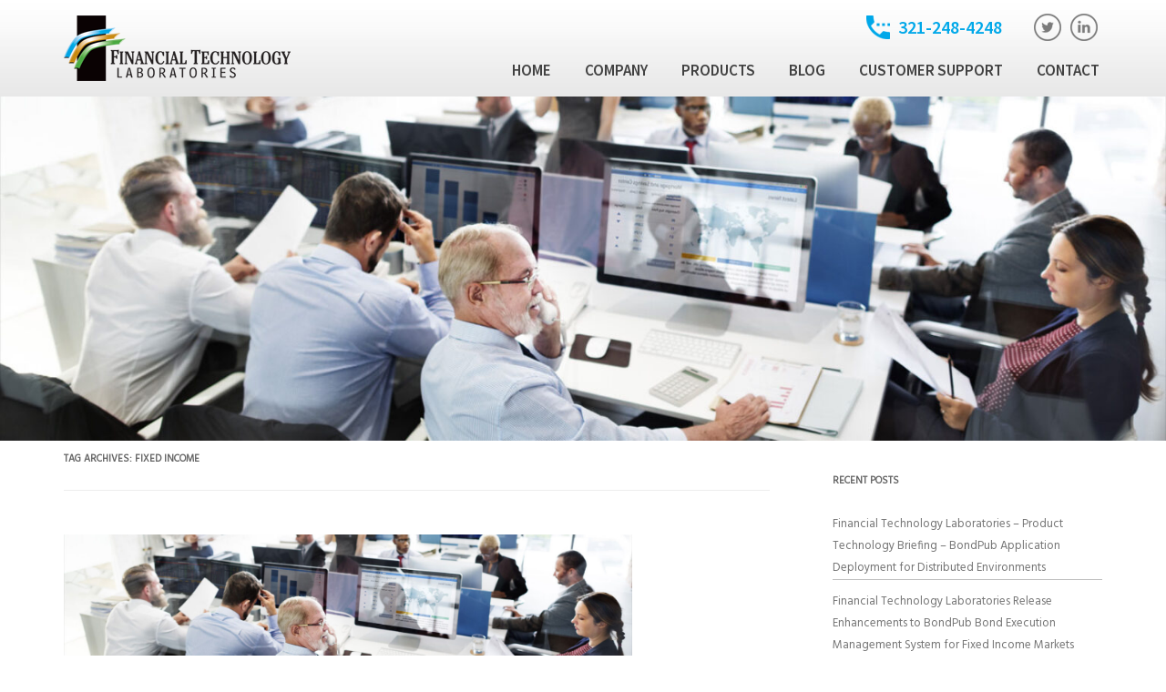

--- FILE ---
content_type: text/html; charset=UTF-8
request_url: https://wp-prd.ftlabs.com/tag/fixed-income/
body_size: 16049
content:
<!DOCTYPE html>

<!--[if IE 7]>

<html class="ie ie7" lang="en-US">

<![endif]-->

<!--[if IE 8]>

<html class="ie ie8" lang="en-US">

<![endif]-->

<!--[if !(IE 7) & !(IE 8)]><!-->

<html lang="en-US">

<!--<![endif]-->

<head>


<meta name="viewport" content="width=device-width, initial-scale=1">

<title>Fixed Income Archives - FTLabs</title>

<link rel="profile" href="https://gmpg.org/xfn/11" />

<link rel="pingback" href="https://wp-prd.ftlabs.com/xmlrpc.php" />


<!--[if lt IE 9]>

<script src="https://wp-prd.ftlabs.com/wp-content/themes/ftlabs/js/html5.js" type="text/javascript"></script>

<![endif]-->

<!-- Google Analytics -->
<script>
(function(i,s,o,g,r,a,m){i['GoogleAnalyticsObject']=r;i[r]=i[r]||function(){
(i[r].q=i[r].q||[]).push(arguments)},i[r].l=1*new Date();a=s.createElement(o),
m=s.getElementsByTagName(o)[0];a.async=1;a.src=g;m.parentNode.insertBefore(a,m)
})(window,document,'script','https://www.google-analytics.com/analytics.js','ga');

ga('create', 'UA-12978228-1', 'auto');
ga('send', 'pageview');
</script>
<!-- End Google Analytics -->
	
<meta name='robots' content='index, follow, max-image-preview:large, max-snippet:-1, max-video-preview:-1' />

	<!-- This site is optimized with the Yoast SEO plugin v26.8 - https://yoast.com/product/yoast-seo-wordpress/ -->
	<link rel="canonical" href="https://www.ftlabs.com/tag/fixed-income/" />
	<meta property="og:locale" content="en_US" />
	<meta property="og:type" content="article" />
	<meta property="og:title" content="Fixed Income Archives - FTLabs" />
	<meta property="og:url" content="https://www.ftlabs.com/tag/fixed-income/" />
	<meta property="og:site_name" content="FTLabs" />
	<meta name="twitter:card" content="summary_large_image" />
	<script type="application/ld+json" class="yoast-schema-graph">{"@context":"https://schema.org","@graph":[{"@type":"CollectionPage","@id":"https://www.ftlabs.com/tag/fixed-income/","url":"https://www.ftlabs.com/tag/fixed-income/","name":"Fixed Income Archives - FTLabs","isPartOf":{"@id":"https://3.140.132.27/#website"},"primaryImageOfPage":{"@id":"https://www.ftlabs.com/tag/fixed-income/#primaryimage"},"image":{"@id":"https://www.ftlabs.com/tag/fixed-income/#primaryimage"},"thumbnailUrl":"https://wp-prd.ftlabs.com/wp-content/uploads/2016/12/slide1.jpg","breadcrumb":{"@id":"https://www.ftlabs.com/tag/fixed-income/#breadcrumb"},"inLanguage":"en-US"},{"@type":"ImageObject","inLanguage":"en-US","@id":"https://www.ftlabs.com/tag/fixed-income/#primaryimage","url":"https://wp-prd.ftlabs.com/wp-content/uploads/2016/12/slide1.jpg","contentUrl":"https://wp-prd.ftlabs.com/wp-content/uploads/2016/12/slide1.jpg","width":1600,"height":472,"caption":"people working in the office"},{"@type":"BreadcrumbList","@id":"https://www.ftlabs.com/tag/fixed-income/#breadcrumb","itemListElement":[{"@type":"ListItem","position":1,"name":"Home","item":"https://3.140.132.27/"},{"@type":"ListItem","position":2,"name":"Fixed Income"}]},{"@type":"WebSite","@id":"https://3.140.132.27/#website","url":"https://3.140.132.27/","name":"FTLabs","description":"","potentialAction":[{"@type":"SearchAction","target":{"@type":"EntryPoint","urlTemplate":"https://3.140.132.27/?s={search_term_string}"},"query-input":{"@type":"PropertyValueSpecification","valueRequired":true,"valueName":"search_term_string"}}],"inLanguage":"en-US"}]}</script>
	<!-- / Yoast SEO plugin. -->


<link rel='dns-prefetch' href='//js.hs-scripts.com' />
<link rel='dns-prefetch' href='//ws.sharethis.com' />
<link rel='dns-prefetch' href='//fonts.googleapis.com' />
<link href='https://fonts.gstatic.com' crossorigin rel='preconnect' />
<link rel="alternate" type="application/rss+xml" title="FTLabs &raquo; Feed" href="https://wp-prd.ftlabs.com/feed/" />
<link rel="alternate" type="application/rss+xml" title="FTLabs &raquo; Comments Feed" href="https://wp-prd.ftlabs.com/comments/feed/" />
<link rel="alternate" type="application/rss+xml" title="FTLabs &raquo; Fixed Income Tag Feed" href="https://wp-prd.ftlabs.com/tag/fixed-income/feed/" />
		<!-- This site uses the Google Analytics by MonsterInsights plugin v9.11.1 - Using Analytics tracking - https://www.monsterinsights.com/ -->
		<!-- Note: MonsterInsights is not currently configured on this site. The site owner needs to authenticate with Google Analytics in the MonsterInsights settings panel. -->
					<!-- No tracking code set -->
				<!-- / Google Analytics by MonsterInsights -->
		<style id='wp-img-auto-sizes-contain-inline-css' type='text/css'>
img:is([sizes=auto i],[sizes^="auto," i]){contain-intrinsic-size:3000px 1500px}
/*# sourceURL=wp-img-auto-sizes-contain-inline-css */
</style>
<link rel='stylesheet' id='colorbox-css' href='https://wp-prd.ftlabs.com/wp-content/plugins/wp-colorbox/example5/colorbox.css?ver=ffb3bfb51eadfba216722cdf42b05a2a' type='text/css' media='all' />
<link rel='stylesheet' id='layerslider-css' href='https://wp-prd.ftlabs.com/wp-content/plugins/LayerSlider/assets/static/layerslider/css/layerslider.css?ver=8.1.2' type='text/css' media='all' />
<style id='wp-emoji-styles-inline-css' type='text/css'>

	img.wp-smiley, img.emoji {
		display: inline !important;
		border: none !important;
		box-shadow: none !important;
		height: 1em !important;
		width: 1em !important;
		margin: 0 0.07em !important;
		vertical-align: -0.1em !important;
		background: none !important;
		padding: 0 !important;
	}
/*# sourceURL=wp-emoji-styles-inline-css */
</style>
<link rel='stylesheet' id='wp-block-library-css' href='https://wp-prd.ftlabs.com/wp-includes/css/dist/block-library/style.min.css?ver=ffb3bfb51eadfba216722cdf42b05a2a' type='text/css' media='all' />
<style id='global-styles-inline-css' type='text/css'>
:root{--wp--preset--aspect-ratio--square: 1;--wp--preset--aspect-ratio--4-3: 4/3;--wp--preset--aspect-ratio--3-4: 3/4;--wp--preset--aspect-ratio--3-2: 3/2;--wp--preset--aspect-ratio--2-3: 2/3;--wp--preset--aspect-ratio--16-9: 16/9;--wp--preset--aspect-ratio--9-16: 9/16;--wp--preset--color--black: #000000;--wp--preset--color--cyan-bluish-gray: #abb8c3;--wp--preset--color--white: #ffffff;--wp--preset--color--pale-pink: #f78da7;--wp--preset--color--vivid-red: #cf2e2e;--wp--preset--color--luminous-vivid-orange: #ff6900;--wp--preset--color--luminous-vivid-amber: #fcb900;--wp--preset--color--light-green-cyan: #7bdcb5;--wp--preset--color--vivid-green-cyan: #00d084;--wp--preset--color--pale-cyan-blue: #8ed1fc;--wp--preset--color--vivid-cyan-blue: #0693e3;--wp--preset--color--vivid-purple: #9b51e0;--wp--preset--gradient--vivid-cyan-blue-to-vivid-purple: linear-gradient(135deg,rgb(6,147,227) 0%,rgb(155,81,224) 100%);--wp--preset--gradient--light-green-cyan-to-vivid-green-cyan: linear-gradient(135deg,rgb(122,220,180) 0%,rgb(0,208,130) 100%);--wp--preset--gradient--luminous-vivid-amber-to-luminous-vivid-orange: linear-gradient(135deg,rgb(252,185,0) 0%,rgb(255,105,0) 100%);--wp--preset--gradient--luminous-vivid-orange-to-vivid-red: linear-gradient(135deg,rgb(255,105,0) 0%,rgb(207,46,46) 100%);--wp--preset--gradient--very-light-gray-to-cyan-bluish-gray: linear-gradient(135deg,rgb(238,238,238) 0%,rgb(169,184,195) 100%);--wp--preset--gradient--cool-to-warm-spectrum: linear-gradient(135deg,rgb(74,234,220) 0%,rgb(151,120,209) 20%,rgb(207,42,186) 40%,rgb(238,44,130) 60%,rgb(251,105,98) 80%,rgb(254,248,76) 100%);--wp--preset--gradient--blush-light-purple: linear-gradient(135deg,rgb(255,206,236) 0%,rgb(152,150,240) 100%);--wp--preset--gradient--blush-bordeaux: linear-gradient(135deg,rgb(254,205,165) 0%,rgb(254,45,45) 50%,rgb(107,0,62) 100%);--wp--preset--gradient--luminous-dusk: linear-gradient(135deg,rgb(255,203,112) 0%,rgb(199,81,192) 50%,rgb(65,88,208) 100%);--wp--preset--gradient--pale-ocean: linear-gradient(135deg,rgb(255,245,203) 0%,rgb(182,227,212) 50%,rgb(51,167,181) 100%);--wp--preset--gradient--electric-grass: linear-gradient(135deg,rgb(202,248,128) 0%,rgb(113,206,126) 100%);--wp--preset--gradient--midnight: linear-gradient(135deg,rgb(2,3,129) 0%,rgb(40,116,252) 100%);--wp--preset--font-size--small: 13px;--wp--preset--font-size--medium: 20px;--wp--preset--font-size--large: 36px;--wp--preset--font-size--x-large: 42px;--wp--preset--spacing--20: 0.44rem;--wp--preset--spacing--30: 0.67rem;--wp--preset--spacing--40: 1rem;--wp--preset--spacing--50: 1.5rem;--wp--preset--spacing--60: 2.25rem;--wp--preset--spacing--70: 3.38rem;--wp--preset--spacing--80: 5.06rem;--wp--preset--shadow--natural: 6px 6px 9px rgba(0, 0, 0, 0.2);--wp--preset--shadow--deep: 12px 12px 50px rgba(0, 0, 0, 0.4);--wp--preset--shadow--sharp: 6px 6px 0px rgba(0, 0, 0, 0.2);--wp--preset--shadow--outlined: 6px 6px 0px -3px rgb(255, 255, 255), 6px 6px rgb(0, 0, 0);--wp--preset--shadow--crisp: 6px 6px 0px rgb(0, 0, 0);}:where(.is-layout-flex){gap: 0.5em;}:where(.is-layout-grid){gap: 0.5em;}body .is-layout-flex{display: flex;}.is-layout-flex{flex-wrap: wrap;align-items: center;}.is-layout-flex > :is(*, div){margin: 0;}body .is-layout-grid{display: grid;}.is-layout-grid > :is(*, div){margin: 0;}:where(.wp-block-columns.is-layout-flex){gap: 2em;}:where(.wp-block-columns.is-layout-grid){gap: 2em;}:where(.wp-block-post-template.is-layout-flex){gap: 1.25em;}:where(.wp-block-post-template.is-layout-grid){gap: 1.25em;}.has-black-color{color: var(--wp--preset--color--black) !important;}.has-cyan-bluish-gray-color{color: var(--wp--preset--color--cyan-bluish-gray) !important;}.has-white-color{color: var(--wp--preset--color--white) !important;}.has-pale-pink-color{color: var(--wp--preset--color--pale-pink) !important;}.has-vivid-red-color{color: var(--wp--preset--color--vivid-red) !important;}.has-luminous-vivid-orange-color{color: var(--wp--preset--color--luminous-vivid-orange) !important;}.has-luminous-vivid-amber-color{color: var(--wp--preset--color--luminous-vivid-amber) !important;}.has-light-green-cyan-color{color: var(--wp--preset--color--light-green-cyan) !important;}.has-vivid-green-cyan-color{color: var(--wp--preset--color--vivid-green-cyan) !important;}.has-pale-cyan-blue-color{color: var(--wp--preset--color--pale-cyan-blue) !important;}.has-vivid-cyan-blue-color{color: var(--wp--preset--color--vivid-cyan-blue) !important;}.has-vivid-purple-color{color: var(--wp--preset--color--vivid-purple) !important;}.has-black-background-color{background-color: var(--wp--preset--color--black) !important;}.has-cyan-bluish-gray-background-color{background-color: var(--wp--preset--color--cyan-bluish-gray) !important;}.has-white-background-color{background-color: var(--wp--preset--color--white) !important;}.has-pale-pink-background-color{background-color: var(--wp--preset--color--pale-pink) !important;}.has-vivid-red-background-color{background-color: var(--wp--preset--color--vivid-red) !important;}.has-luminous-vivid-orange-background-color{background-color: var(--wp--preset--color--luminous-vivid-orange) !important;}.has-luminous-vivid-amber-background-color{background-color: var(--wp--preset--color--luminous-vivid-amber) !important;}.has-light-green-cyan-background-color{background-color: var(--wp--preset--color--light-green-cyan) !important;}.has-vivid-green-cyan-background-color{background-color: var(--wp--preset--color--vivid-green-cyan) !important;}.has-pale-cyan-blue-background-color{background-color: var(--wp--preset--color--pale-cyan-blue) !important;}.has-vivid-cyan-blue-background-color{background-color: var(--wp--preset--color--vivid-cyan-blue) !important;}.has-vivid-purple-background-color{background-color: var(--wp--preset--color--vivid-purple) !important;}.has-black-border-color{border-color: var(--wp--preset--color--black) !important;}.has-cyan-bluish-gray-border-color{border-color: var(--wp--preset--color--cyan-bluish-gray) !important;}.has-white-border-color{border-color: var(--wp--preset--color--white) !important;}.has-pale-pink-border-color{border-color: var(--wp--preset--color--pale-pink) !important;}.has-vivid-red-border-color{border-color: var(--wp--preset--color--vivid-red) !important;}.has-luminous-vivid-orange-border-color{border-color: var(--wp--preset--color--luminous-vivid-orange) !important;}.has-luminous-vivid-amber-border-color{border-color: var(--wp--preset--color--luminous-vivid-amber) !important;}.has-light-green-cyan-border-color{border-color: var(--wp--preset--color--light-green-cyan) !important;}.has-vivid-green-cyan-border-color{border-color: var(--wp--preset--color--vivid-green-cyan) !important;}.has-pale-cyan-blue-border-color{border-color: var(--wp--preset--color--pale-cyan-blue) !important;}.has-vivid-cyan-blue-border-color{border-color: var(--wp--preset--color--vivid-cyan-blue) !important;}.has-vivid-purple-border-color{border-color: var(--wp--preset--color--vivid-purple) !important;}.has-vivid-cyan-blue-to-vivid-purple-gradient-background{background: var(--wp--preset--gradient--vivid-cyan-blue-to-vivid-purple) !important;}.has-light-green-cyan-to-vivid-green-cyan-gradient-background{background: var(--wp--preset--gradient--light-green-cyan-to-vivid-green-cyan) !important;}.has-luminous-vivid-amber-to-luminous-vivid-orange-gradient-background{background: var(--wp--preset--gradient--luminous-vivid-amber-to-luminous-vivid-orange) !important;}.has-luminous-vivid-orange-to-vivid-red-gradient-background{background: var(--wp--preset--gradient--luminous-vivid-orange-to-vivid-red) !important;}.has-very-light-gray-to-cyan-bluish-gray-gradient-background{background: var(--wp--preset--gradient--very-light-gray-to-cyan-bluish-gray) !important;}.has-cool-to-warm-spectrum-gradient-background{background: var(--wp--preset--gradient--cool-to-warm-spectrum) !important;}.has-blush-light-purple-gradient-background{background: var(--wp--preset--gradient--blush-light-purple) !important;}.has-blush-bordeaux-gradient-background{background: var(--wp--preset--gradient--blush-bordeaux) !important;}.has-luminous-dusk-gradient-background{background: var(--wp--preset--gradient--luminous-dusk) !important;}.has-pale-ocean-gradient-background{background: var(--wp--preset--gradient--pale-ocean) !important;}.has-electric-grass-gradient-background{background: var(--wp--preset--gradient--electric-grass) !important;}.has-midnight-gradient-background{background: var(--wp--preset--gradient--midnight) !important;}.has-small-font-size{font-size: var(--wp--preset--font-size--small) !important;}.has-medium-font-size{font-size: var(--wp--preset--font-size--medium) !important;}.has-large-font-size{font-size: var(--wp--preset--font-size--large) !important;}.has-x-large-font-size{font-size: var(--wp--preset--font-size--x-large) !important;}
/*# sourceURL=global-styles-inline-css */
</style>

<style id='classic-theme-styles-inline-css' type='text/css'>
/*! This file is auto-generated */
.wp-block-button__link{color:#fff;background-color:#32373c;border-radius:9999px;box-shadow:none;text-decoration:none;padding:calc(.667em + 2px) calc(1.333em + 2px);font-size:1.125em}.wp-block-file__button{background:#32373c;color:#fff;text-decoration:none}
/*# sourceURL=/wp-includes/css/classic-themes.min.css */
</style>
<link rel='stylesheet' id='wpdm-fonticon-css' href='https://wp-prd.ftlabs.com/wp-content/plugins/download-manager/assets/wpdm-iconfont/css/wpdm-icons.css?ver=ffb3bfb51eadfba216722cdf42b05a2a' type='text/css' media='all' />
<link rel='stylesheet' id='wpdm-front-css' href='https://wp-prd.ftlabs.com/wp-content/plugins/download-manager/assets/css/front.min.css?ver=3.3.46' type='text/css' media='all' />
<link rel='stylesheet' id='wpdm-front-dark-css' href='https://wp-prd.ftlabs.com/wp-content/plugins/download-manager/assets/css/front-dark.min.css?ver=3.3.46' type='text/css' media='all' />
<link rel='stylesheet' id='slicknavcss-css' href='https://wp-prd.ftlabs.com/wp-content/plugins/slicknav-mobile-menu/css/slicknav.min.css?ver=1.0.11' type='text/css' media='all' />
<style id='slicknavcss-inline-css' type='text/css'>


        #site-navigation {
                display: none;
        }

        .slicknav_menu {
                background: #f1f1f1;
        }

        .slicknav-flex{
               display: -webkit-box;
               display: -ms-flexbox;
               display: flex;
               justify-content:;
        }

        .slicknav_btn {
                background-color:#222222;
        }

        a.slicknav_open {
                background-color:#222222;
        }

        .slicknav_nav .slicknav_arrow {
                float:right;
        }

        .slicknav_menu .slicknav_menutxt {
                color: #fff;
                text-shadow: none;
                font-size: 16px;
                font-weight: normal;
        }

        .slicknav_menu .slicknav_icon-bar {
                background-color: #fff;
                box-shadow: none;
        }

        .slicknav_nav li a {
                color: #000000;
                text-transform: none;
                font-size: 16px;
                padding: 5px 10px;
        }

        .slicknav_nav a:hover,
        .slicknav_nav .slicknav_row:hover {
                background: rgba(204,204,204,0.3);
        }

        .slicknav_nav .menu-item a:hover,
        .slicknav_nav a span:hover {
                color: #ed7d31;
        }

        .slicknav_nav input[type='submit']{
                background: #222222;
                color: #fff;
        }

        .slicknav-logo-text a{
                color: #222222;
        }


        @media screen and (min-width: 767px) {
                .slicknav_menu {
                        display: none;
                }

                #site-navigation {
                        display: block;
                }
        }
        
        .slicknav-flex{
                display: -webkit-box;
                display: -ms-flexbox;
                display: flex;
                -webkit-box-pack: justify;
                -ms-flex-pack: justify;
                justify-content:space-between;
        }
        
/*# sourceURL=slicknavcss-inline-css */
</style>
<link rel='stylesheet' id='symple_shortcode_styles-css' href='https://wp-prd.ftlabs.com/wp-content/plugins/symple-shortcodes/shortcodes/css/symple_shortcodes_styles.css?ver=ffb3bfb51eadfba216722cdf42b05a2a' type='text/css' media='all' />
<link rel='stylesheet' id='dashicons-css' href='https://wp-prd.ftlabs.com/wp-includes/css/dashicons.min.css?ver=ffb3bfb51eadfba216722cdf42b05a2a' type='text/css' media='all' />
<link rel='stylesheet' id='to-top-css' href='https://wp-prd.ftlabs.com/wp-content/plugins/to-top/public/css/to-top-public.css?ver=2.5.5' type='text/css' media='all' />
<link rel='stylesheet' id='widgetopts-styles-css' href='https://wp-prd.ftlabs.com/wp-content/plugins/widget-options/assets/css/widget-options.css?ver=4.1.3' type='text/css' media='all' />
<link rel='stylesheet' id='twentytwelve-fonts-css' href='https://fonts.googleapis.com/css?family=Open+Sans:400italic,700italic,400,700&#038;subset=latin,latin-ext' type='text/css' media='all' />
<link rel='stylesheet' id='twentytwelve-style-css' href='https://wp-prd.ftlabs.com/wp-content/themes/ftlabs/style.css?ver=ffb3bfb51eadfba216722cdf42b05a2a' type='text/css' media='all' />
<!--n2css--><!--n2js--><script type="text/javascript" src="https://wp-prd.ftlabs.com/wp-includes/js/jquery/jquery.min.js?ver=3.7.1" id="jquery-core-js"></script>
<script type="text/javascript" src="https://wp-prd.ftlabs.com/wp-includes/js/jquery/jquery-migrate.min.js?ver=3.4.1" id="jquery-migrate-js"></script>
<script type="text/javascript" src="https://wp-prd.ftlabs.com/wp-content/plugins/wp-colorbox/jquery.colorbox-min.js?ver=1.1.6" id="colorbox-js"></script>
<script type="text/javascript" src="https://wp-prd.ftlabs.com/wp-content/plugins/wp-colorbox/wp-colorbox.js?ver=1.1.6" id="wp-colorbox-js"></script>
<script type="text/javascript" id="layerslider-utils-js-extra">
/* <![CDATA[ */
var LS_Meta = {"v":"8.1.2","fixGSAP":"1"};
//# sourceURL=layerslider-utils-js-extra
/* ]]> */
</script>
<script type="text/javascript" src="https://wp-prd.ftlabs.com/wp-content/plugins/LayerSlider/assets/static/layerslider/js/layerslider.utils.js?ver=8.1.2" id="layerslider-utils-js"></script>
<script type="text/javascript" src="https://wp-prd.ftlabs.com/wp-content/plugins/LayerSlider/assets/static/layerslider/js/layerslider.kreaturamedia.jquery.js?ver=8.1.2" id="layerslider-js"></script>
<script type="text/javascript" src="https://wp-prd.ftlabs.com/wp-content/plugins/LayerSlider/assets/static/layerslider/js/layerslider.transitions.js?ver=8.1.2" id="layerslider-transitions-js"></script>
<script type="text/javascript" src="https://wp-prd.ftlabs.com/wp-content/plugins/download-manager/assets/js/wpdm.min.js?ver=ffb3bfb51eadfba216722cdf42b05a2a" id="wpdm-frontend-js-js"></script>
<script type="text/javascript" id="wpdm-frontjs-js-extra">
/* <![CDATA[ */
var wpdm_url = {"home":"https://wp-prd.ftlabs.com/","site":"https://wp-prd.ftlabs.com/","ajax":"https://wp-prd.ftlabs.com/wp-admin/admin-ajax.php"};
var wpdm_js = {"spinner":"\u003Ci class=\"wpdm-icon wpdm-sun wpdm-spin\"\u003E\u003C/i\u003E","client_id":"e2059b5cf6f538ae39cef7f1927387f9"};
var wpdm_strings = {"pass_var":"Password Verified!","pass_var_q":"Please click following button to start download.","start_dl":"Start Download"};
//# sourceURL=wpdm-frontjs-js-extra
/* ]]> */
</script>
<script type="text/javascript" src="https://wp-prd.ftlabs.com/wp-content/plugins/download-manager/assets/js/front.min.js?ver=3.3.46" id="wpdm-frontjs-js"></script>
<script type="text/javascript" src="https://wp-prd.ftlabs.com/wp-content/plugins/slicknav-mobile-menu/js/jquery.slicknav.min.js?ver=1.0.11" id="slicknavjs-js"></script>
<script type="text/javascript" id="slicknav-init-js-extra">
/* <![CDATA[ */
var slickNavVars = {"ng_slicknav":{"ng_slicknav_menu":"#site-navigation","ng_slicknav_position":"body","ng_slicknav_parent_links":true,"ng_slicknav_close_click":false,"ng_slicknav_child_links":false,"ng_slicknav_speed":400,"ng_slicknav_label":"MENU","ng_slicknav_fixhead":false,"ng_slicknav_hidedesktop":"block","ng_slicknav_brand":"https://wp-tst.ftlabs.com/wp-content/uploads/logo-m.png","ng_slicknav_brand_text":"","ng_slicknav_search":false,"ng_slicknav_search_text":"search...","ng_slicksearch":"https://wp-prd.ftlabs.com/","ng_slicknav_closedsymbol":"","ng_slicknav_openedsymbol":"","ng_slicknav_alt":"","ng_slicknav_accordion":false,"ng_slicknav_animation_library":"jquery"}};
//# sourceURL=slicknav-init-js-extra
/* ]]> */
</script>
<script type="text/javascript" src="https://wp-prd.ftlabs.com/wp-content/plugins/slicknav-mobile-menu/js/slick-init.js?ver=1.9.1" id="slicknav-init-js"></script>
<script type="text/javascript" id="to-top-js-extra">
/* <![CDATA[ */
var to_top_options = {"scroll_offset":"100","icon_opacity":"50","style":"icon","icon_type":"dashicons-arrow-up-alt2","icon_color":"#ffffff","icon_bg_color":"#000000","icon_size":"32","border_radius":"5","image":"https://wp-prd.ftlabs.com/wp-content/plugins/to-top/admin/images/default.png","image_width":"65","image_alt":"","location":"bottom-right","margin_x":"20","margin_y":"20","show_on_admin":"0","enable_autohide":"0","autohide_time":"2","enable_hide_small_device":"0","small_device_max_width":"640","reset":"0"};
//# sourceURL=to-top-js-extra
/* ]]> */
</script>
<script async type="text/javascript" src="https://wp-prd.ftlabs.com/wp-content/plugins/to-top/public/js/to-top-public.js?ver=2.5.5" id="to-top-js"></script>
<script id='st_insights_js' type="text/javascript" src="https://ws.sharethis.com/button/st_insights.js?publisher=eba0f3ba-f9ab-408c-bc68-c28af5afe749&amp;product=feather&amp;ver=1762890522" id="feather-sharethis-js"></script>
<meta name="generator" content="Powered by LayerSlider 8.1.2 - Build Heros, Sliders, and Popups. Create Animations and Beautiful, Rich Web Content as Easy as Never Before on WordPress." />
<!-- LayerSlider updates and docs at: https://layerslider.com -->
<link rel="https://api.w.org/" href="https://wp-prd.ftlabs.com/wp-json/" /><link rel="alternate" title="JSON" type="application/json" href="https://wp-prd.ftlabs.com/wp-json/wp/v2/tags/14" />			<!-- DO NOT COPY THIS SNIPPET! Start of Page Analytics Tracking for HubSpot WordPress plugin v11.3.37-->
			<script class="hsq-set-content-id" data-content-id="listing-page">
				var _hsq = _hsq || [];
				_hsq.push(["setContentType", "listing-page"]);
			</script>
			<!-- DO NOT COPY THIS SNIPPET! End of Page Analytics Tracking for HubSpot WordPress plugin -->
			<style type='text/css'>/* pcs style */

.pcs-reset{margin-bottom: 3px;}
/* .pcs-reset{line-height: 1.7em;margin-bottom: 3px;} */
.pcs-main{overflow: hidden;padding: 10px !important;}
.pcs-sub:first-child {margin-top: 0;}
.pcs-sub{margin-top: 15px;padding-right: 10px;clear: both;display: block; border-bottom: 1px solid silver;}
.pcs-sub,.pcs-body{overflow: hidden;}
.pcs-img,.pcs-body{display: block;vertical-align: top;box-sizing: border-box;}
.pcs-body {width: 60%;float: left;}
.pcs-img{float: left;width: 30%;margin: 0 10px 10px 0!important;}
.pcs-title{font-size: 15px;display: block;padding: 0px;margin: 0px;margin-bottom: 5px;}
.pcs-excerpt{font-size: 12pt;text-align: justify;display: block;}
.pcs-content{font-size: 12px;text-align: justify;display: block;}
.pcs-meta{display: block;font-size: 12px;float: left;}
.pcs-meta a{font-size: 12px !important;}
.pcs-rm{font-size: 15px;display: inline-block;clear: both;text-align: left;}
.pcs-img img{max-width: 100%;max-height: 100%;margin: 0 auto;}
.pcsmeta{float: left;padding-right: 10px;display: inline-block;}
/* DLT Added the following line to remove date */
.pcsmeta:first-child{display: none !important;}
.pcs-meta .glyphicon{margin-right: 3px;}
.pcs-cust-field{display: block;clear: both;}

/* pcs style for Widget Style as ws and Grid Widget Style as gws */

.ws .pcs-sub,.gws .pcs-sub{border-bottom: 1px solid #777;}
.ws .pcs-title a,.gws .pcs-title a{color: #222;}
.ws .pcs-excerpt,.gws .pcs-excerpt{color: #333;}
.ws .pcs-content,.gws .pcs-content{color: #444;}
.ws .pcs-meta,.ws .pcs-meta a,.gws .pcs-meta,.gws .pcs-meta a{color: #555;}
.ws .pcs-rm,.gws .pcs-rm{color: #666;}
.ws a:hover,.gws a:hover{color: #000 !important;}

/* pcs style for Inverse Widget Style as iws and Inverse Grid Widget Style as igws */

.iws.pcs-main,.igws.pcs-main{background-color: #333;}
.iws .pcs-sub,.igws .pcs-sub{border-bottom: 1px solid #777;}
.iws .pcs-title a,.igws .pcs-title a{color: #eee;}
.iws .pcs-excerpt,.igws .pcs-excerpt{color: #ddd;}
.iws .pcs-content,.igws .pcs-content{color: #ddd;}
.iws .pcs-meta,.iws .pcs-meta a,.igws .pcs-meta,.igws .pcs-meta a{color: #ccc;}
.iws .pcs-rm,.igws .pcs-rm{color: #eee !important;}
.iws a:hover,.igws a:hover{color: #fff !important;}

/* pcs style for Grid Widget Style as gws and Inverse Grid Widget Style as igws*/

.gws .pcs-body,.igws .pcs-body,.gcore .pcs-body{width: 100%;}
.gws .pcs-img,.igws .pcs-img,.gcore .pcs-img{width: 100%}

/* pcs style for pagination */

.pcs-pagination{display: block;clear:both;overflow: hidden;}
.pcs-pagination ul {display: inline-block;padding: 0;margin: 10px 1px;border-radius: 50%;list-style-type: none;}
.pcs-pagination ul li {float: left}
.pcs-pagination ul li a,.pcs-pagination ul li span{float: left;padding: 10px 15px;line-height: 1.5;color: #0275d8;text-decoration: none;background-color: #fff;border: 1px solid #ddd;display: block;margin-left: -1px}
.pcs-pagination ul li a:hover,.pcs-pagination ul li span.current{background-color: #0275d8;color: #fff;}</style>
<style type="text/css"></style>
<style>
.synved-social-resolution-single {
display: inline-block;
}
.synved-social-resolution-normal {
display: inline-block;
}
.synved-social-resolution-hidef {
display: none;
}

@media only screen and (min--moz-device-pixel-ratio: 2),
only screen and (-o-min-device-pixel-ratio: 2/1),
only screen and (-webkit-min-device-pixel-ratio: 2),
only screen and (min-device-pixel-ratio: 2),
only screen and (min-resolution: 2dppx),
only screen and (min-resolution: 192dpi) {
	.synved-social-resolution-normal {
	display: none;
	}
	.synved-social-resolution-hidef {
	display: inline-block;
	}
}
</style><link rel="icon" href="https://wp-prd.ftlabs.com/wp-content/uploads/2020/09/FTLabs.ico" sizes="32x32" />
<link rel="icon" href="https://wp-prd.ftlabs.com/wp-content/uploads/2020/09/FTLabs.ico" sizes="192x192" />
<link rel="apple-touch-icon" href="https://wp-prd.ftlabs.com/wp-content/uploads/2020/09/FTLabs.ico" />
<meta name="msapplication-TileImage" content="https://wp-prd.ftlabs.com/wp-content/uploads/2020/09/FTLabs.ico" />
		<style type="text/css" id="wp-custom-css">
			


#text-4 {
	width: 30% !important;
	padding: 0px 12px 0px 0px !important;
}
#text-5 {
	width: 30% !important;
	padding: 0px 12px 0px 12px !important;
}
#text-6 {
	width: 30% !important;
	padding: 0px 0px 0px 12px !important;
}
.Home-page-carousel {
	float: left;
  background: #E3E1E1;
  width: 100%;
	padding: 40px 0 40px 0;
}
.Home-page-carousel .textwidget h2 {
	margin: 0px 0px 30px 0px;
	font-weight: 600;
  font-family: "Source Sans  Pro",sans-serif;
  width: auto;
  font-size: 30px;
  line-height: 30px;
  color: rgb(19, 19, 19);
  white-space: nowrap;
  height: auto;
	text-align: center;
}
.Home-page-carousel .fa-clipboard {
	display: none;
}
.Home-page-carousel .grid-plus-inner .post-item.woocommerce.post-info-center .post-info {
    text-align: center;
    padding: 0 15px 0 15px;
    min-height: 140px;
	border: solid 1px #d3d3d3;
	  margin: -5px 0 0 0;
}
.Home-page-carousel .grid-plus-inner .post-item.woocommerce.post-info-center {
    border: solid 1px #d3d3d3;
}
.Home-page-carousel .grid-plus-container .post-item .post-info .title {
    font-size: 18px;
    font-weight: normal;
    letter-spacing: normal;
    line-height: 1.4;
    padding: 15px 0px 15px 0px;
    margin: 0px;
    color: #434343;
    text-transform: none;
    text-align: center;
    font-family: 'Hind',sans-serif;
}
.Home-page-carousel .thumbnail-image {
	height: 202px !important;
}
.Home-page-carousel .grid-plus-container .post-item .icon-groups {
    display: none;
}
.btn-center {
	text-align: center;
}
.news-btn {
	padding: 10px 20px 10px 20px;
font-size: 18px;
font-weight: 600;
font-family: "Source Sans Pro",sans-serif;
color: rgb(255, 255, 255);
background: rgb(237, 125, 49) none repeat scroll 0% 0%;
border-radius: 3px;
}
.news-btn:hover {
	background: #434343;
color: #fff;
}

@media only screen and (min-width: 320px) and (max-width: 480px) { 

#text-4 {
    margin: 0 0 50px 0;
    width: 100% !important;
    padding: 0px 0px !important;
}
#text-5 {
    margin: 0 0 50px 0;
    width: 100% !important;
    padding: 0px 0px !important;
}
#text-6 {
    width: 100% !important;
    padding: 0px 0px !important;
}
.Home-page-carousel .textwidget h2 {
    font-size: 22px;
    line-height: 0px;
    
}


}

@media only screen and (min-width: 360px) and (max-width: 640px) { 

#text-4 {
    margin: 0 0 50px 0;
    width: 100% !important;
    padding: 0px 0px !important;
}
#text-5 {
    margin: 0 0 50px 0;
    width: 100% !important;
    padding: 0px 0px !important;
}
#text-6 {
    width: 100% !important;
    padding: 0px 0px !important;
}
	
}

@media only screen and (min-width: 640px) and (max-width: 767px) { 
	
#text-4 {
    margin: 0 0 50px 0;
    width: 100% !important;
    padding: 0px 0px !important;
}
#text-5 {
    margin: 0 0 50px 0;
    width: 100% !important;
    padding: 0px 0px !important;
}
#text-6 {
    width: 100% !important;
    padding: 0px 0px !important;
}
	
}	

@media only screen and (min-width: 768px) and (max-width: 1024px) { 

#text-4 {
    margin: 0 0 50px 0;
    width: 30% !important;
    padding: 0px 11px !important;
}
#text-5 {
    margin: 0 0 50px 0;
    width: 30% !important;
    padding: 0px 11px !important;
}
#text-6 {
    width: 30% !important;
    padding: 0px 12px !important;
}




}
		</style>
		<meta name="generator" content="WordPress Download Manager 3.3.46" />
                <style>
        /* WPDM Link Template Styles */        </style>
                <style>

            :root {
                --color-primary: #4a8eff;
                --color-primary-rgb: 74, 142, 255;
                --color-primary-hover: #5998ff;
                --color-primary-active: #3281ff;
                --clr-sec: #6c757d;
                --clr-sec-rgb: 108, 117, 125;
                --clr-sec-hover: #6c757d;
                --clr-sec-active: #6c757d;
                --color-secondary: #6c757d;
                --color-secondary-rgb: 108, 117, 125;
                --color-secondary-hover: #6c757d;
                --color-secondary-active: #6c757d;
                --color-success: #018e11;
                --color-success-rgb: 1, 142, 17;
                --color-success-hover: #0aad01;
                --color-success-active: #0c8c01;
                --color-info: #2CA8FF;
                --color-info-rgb: 44, 168, 255;
                --color-info-hover: #2CA8FF;
                --color-info-active: #2CA8FF;
                --color-warning: #FFB236;
                --color-warning-rgb: 255, 178, 54;
                --color-warning-hover: #FFB236;
                --color-warning-active: #FFB236;
                --color-danger: #ff5062;
                --color-danger-rgb: 255, 80, 98;
                --color-danger-hover: #ff5062;
                --color-danger-active: #ff5062;
                --color-green: #30b570;
                --color-blue: #0073ff;
                --color-purple: #8557D3;
                --color-red: #ff5062;
                --color-muted: rgba(69, 89, 122, 0.6);
                --wpdm-font: "Sen", -apple-system, BlinkMacSystemFont, "Segoe UI", Roboto, Helvetica, Arial, sans-serif, "Apple Color Emoji", "Segoe UI Emoji", "Segoe UI Symbol";
            }

            .wpdm-download-link.btn.btn-primary {
                border-radius: 4px;
            }


        </style>
        
<!-- Global site tag (gtag.js) - Google Ads: 1062869532 --> <script async src="https://www.googletagmanager.com/gtag/js?id=AW-1062869532"></script> <script> window.dataLayer = window.dataLayer || []; function gtag(){dataLayer.push(arguments);} gtag('js', new Date()); gtag('config', 'AW-1062869532'); </script>

<!-- Event snippet for Page view conversion page --> <script> gtag('event', 'conversion', {'send_to': 'AW-1062869532/T8tRCJbejcoBEJy06PoD'}); </script>

</head>



<body data-rsssl=1 class="archive tag tag-fixed-income tag-14 wp-theme-ftlabs symple-shortcodes  symple-shortcodes-responsive custom-font-enabled">

<!-- Global site tag (gtag) - Google Ads: 1062869532 --> <amp-analytics type="gtag" data-credentials="include"> <script type="application/json"> { "vars": { "gtag_id": "AW-1062869532", "config": { "AW-1062869532": { "groups": "default" } } }, "triggers": { "C_JNIpPth5YBE": { "on": "visible", "vars": { "event_name": "conversion", "send_to": ["AW-1062869532/T8tRCJbejcoBEJy06PoD"] } } } } </script> </amp-analytics>

<div class="top-part">

<div class="wreper">

	<div class="logo"><a href="https://wp-prd.ftlabs.com/" title="FTLabs" rel="home"><img src="https://wp-prd.ftlabs.com/wp-content/themes/ftlabs/images/logo.png" border="0"  /></a></div>





	<div class="top-right">

    	<div class="top-detail">

        <aside id="text-2" class="widget widget_text">			<div class="textwidget"><p><a href="tel:3212484248" target="_blank" class="tel">321-248-4248</a><!--
<a href="https://www.facebook.com/FinancialTechnologyLabs/" target="_blank" class="f"></a>
--><a href="https://twitter.com/fintechlabs" target="_blank" class="t"></a><a href="http://www.linkedin.com/company/financial-technology-laboratories-inc./" target="_blank" class="i"></a><br />
<!--
<a href="https://plus.google.com/116931892901906015956" target="_blank" class="g"></a>
--></p>
</div>
		</aside>
	    </div>



    <div class="top-menu">

		<nav id="site-navigation" class="main-navigation" role="navigation">

			<button class="menu-toggle">Menu</button>

			<a class="assistive-text" href="#content" title="Skip to content">Skip to content</a>

			<div class="menu-main-menu-container"><ul id="menu-main-menu" class="nav-menu"><li id="menu-item-2342" class="menu-item menu-item-type-post_type menu-item-object-page menu-item-home menu-item-2342"><a href="https://wp-prd.ftlabs.com/">Home</a></li>
<li id="menu-item-2340" class="menu-item menu-item-type-post_type menu-item-object-page menu-item-has-children menu-item-2340"><a href="https://wp-prd.ftlabs.com/company/">Company</a>
<ul class="sub-menu">
	<li id="menu-item-2356" class="menu-item menu-item-type-post_type menu-item-object-page menu-item-2356"><a href="https://wp-prd.ftlabs.com/management-team/">Management Team</a></li>
	<li id="menu-item-2361" class="menu-item menu-item-type-post_type menu-item-object-page menu-item-2361"><a href="https://wp-prd.ftlabs.com/partners/">Financial Technology Laboratory Partners</a></li>
	<li id="menu-item-2362" class="menu-item menu-item-type-post_type menu-item-object-page menu-item-2362"><a href="https://wp-prd.ftlabs.com/news-events/">News / Events</a></li>
</ul>
</li>
<li id="menu-item-2343" class="menu-item menu-item-type-post_type menu-item-object-page menu-item-has-children menu-item-2343"><a href="https://wp-prd.ftlabs.com/allproducts/">Products</a>
<ul class="sub-menu">
	<li id="menu-item-2353" class="menu-item menu-item-type-post_type menu-item-object-page menu-item-2353"><a href="https://wp-prd.ftlabs.com/allproducts/ixed-income-order-trading-execution-manager/">BondPub™ – Fixed Income Trade Order &#038; Execution Manager</a></li>
	<li id="menu-item-2354" class="menu-item menu-item-type-post_type menu-item-object-page menu-item-2354"><a href="https://wp-prd.ftlabs.com/allproducts/fixed-income-data-integration/">BondHub™ – Fixed Income Data Integration Platform</a></li>
	<li id="menu-item-2352" class="menu-item menu-item-type-post_type menu-item-object-page menu-item-2352"><a href="https://wp-prd.ftlabs.com/allproducts/fixed-income-security-analytics/">FISA – Fixed Income Security Analytics</a></li>
	<li id="menu-item-2729" class="menu-item menu-item-type-post_type menu-item-object-page menu-item-2729"><a href="https://wp-prd.ftlabs.com/allproducts/other-technology/">Other Financial Technology Products</a></li>
</ul>
</li>
<li id="menu-item-2364" class="menu-item menu-item-type-post_type menu-item-object-page menu-item-2364"><a href="https://wp-prd.ftlabs.com/blog/">Blog</a></li>
<li id="menu-item-2345" class="menu-item menu-item-type-post_type menu-item-object-page menu-item-2345"><a href="https://wp-prd.ftlabs.com/support/">Customer Support</a></li>
<li id="menu-item-2341" class="menu-item menu-item-type-post_type menu-item-object-page menu-item-2341"><a href="https://wp-prd.ftlabs.com/contact/">Contact</a></li>
</ul></div>
		</nav><!-- #site-navigation -->

       </div> 



		</div>





</div>

</div>





<div class='header-parts'><img width="1600" height="472" src="https://wp-prd.ftlabs.com/wp-content/uploads/2016/12/slide1.jpg" class="attachment-full size-full wp-post-image" alt="people working in the office" decoding="async" fetchpriority="high" srcset="https://wp-prd.ftlabs.com/wp-content/uploads/2016/12/slide1.jpg 1600w, https://wp-prd.ftlabs.com/wp-content/uploads/2016/12/slide1-300x89.jpg 300w, https://wp-prd.ftlabs.com/wp-content/uploads/2016/12/slide1-1024x302.jpg 1024w, https://wp-prd.ftlabs.com/wp-content/uploads/2016/12/slide1-768x227.jpg 768w, https://wp-prd.ftlabs.com/wp-content/uploads/2016/12/slide1-1536x453.jpg 1536w, https://wp-prd.ftlabs.com/wp-content/uploads/2016/12/slide1-624x184.jpg 624w, https://wp-prd.ftlabs.com/wp-content/uploads/2016/12/slide1-1200x354.jpg 1200w" sizes="(max-width: 1600px) 100vw, 1600px" /></div>                 
                 
                


				

	                 



<div class="clear"></div>





<div id="page" class="hfeed site">



	<div id="main" class="wrapper">
	<section id="primary" class="site-content">
		<div id="content" role="main">

					<header class="archive-header">
				<h1 class="archive-title">Tag Archives: <span>Fixed Income</span></h1>

						</header><!-- .archive-header -->

			
	<article id="post-1287" class="post-1287 post type-post status-publish format-standard has-post-thumbnail hentry category-news tag-ai tag-bond-calculation-library tag-fixed-income">
				<header class="entry-header">
			<img width="624" height="184" src="https://wp-prd.ftlabs.com/wp-content/uploads/2016/12/slide1-624x184.jpg" class="attachment-post-thumbnail size-post-thumbnail wp-post-image" alt="people working in the office" decoding="async" srcset="https://wp-prd.ftlabs.com/wp-content/uploads/2016/12/slide1-624x184.jpg 624w, https://wp-prd.ftlabs.com/wp-content/uploads/2016/12/slide1-300x89.jpg 300w, https://wp-prd.ftlabs.com/wp-content/uploads/2016/12/slide1-1024x302.jpg 1024w, https://wp-prd.ftlabs.com/wp-content/uploads/2016/12/slide1-768x227.jpg 768w, https://wp-prd.ftlabs.com/wp-content/uploads/2016/12/slide1-1536x453.jpg 1536w, https://wp-prd.ftlabs.com/wp-content/uploads/2016/12/slide1-1200x354.jpg 1200w, https://wp-prd.ftlabs.com/wp-content/uploads/2016/12/slide1.jpg 1600w" sizes="(max-width: 624px) 100vw, 624px" />
						<h1 class="entry-title">
				<a href="https://wp-prd.ftlabs.com/news/our-10-most-popular-posts-of-2017/" rel="bookmark">Our 10 most popular posts of 2017</a>
			</h1>
								</header><!-- .entry-header -->

				<div class="entry-content">
			<a class="synved-social-button synved-social-button-share synved-social-size-32 synved-social-resolution-single synved-social-provider-facebook nolightbox" data-provider="facebook" target="_blank" rel="nofollow" title="Share on Facebook" href="https://www.facebook.com/sharer.php?u=https%3A%2F%2Fwp-prd.ftlabs.com%2Fnews%2Four-10-most-popular-posts-of-2017%2F&#038;t=Our%2010%20most%20popular%20posts%20of%202017&#038;s=100&#038;p&#091;url&#093;=https%3A%2F%2Fwp-prd.ftlabs.com%2Fnews%2Four-10-most-popular-posts-of-2017%2F&#038;p&#091;images&#093;&#091;0&#093;=https%3A%2F%2Fwp-prd.ftlabs.com%2Fwp-content%2Fuploads%2F2016%2F12%2Fslide1.jpg&#038;p&#091;title&#093;=Our%2010%20most%20popular%20posts%20of%202017" style="font-size: 0px;width:32px;height:32px;margin:0;margin-bottom:5px;margin-right:5px"><img decoding="async" alt="Facebook" title="Share on Facebook" class="synved-share-image synved-social-image synved-social-image-share" width="32" height="32" style="display: inline;width:32px;height:32px;margin: 0;padding: 0;border: none;box-shadow: none" src="https://wp-prd.ftlabs.com/wp-content/plugins/social-media-feather/synved-social/addons/extra-icons/image/social/circle/64x64/facebook.png" /></a><a class="synved-social-button synved-social-button-share synved-social-size-32 synved-social-resolution-single synved-social-provider-twitter nolightbox" data-provider="twitter" target="_blank" rel="nofollow" title="Share on Twitter" href="https://twitter.com/intent/tweet?url=https%3A%2F%2Fwp-prd.ftlabs.com%2Fnews%2Four-10-most-popular-posts-of-2017%2F&#038;text=Hey%20check%20this%20out" style="font-size: 0px;width:32px;height:32px;margin:0;margin-bottom:5px;margin-right:5px"><img loading="lazy" decoding="async" alt="twitter" title="Share on Twitter" class="synved-share-image synved-social-image synved-social-image-share" width="32" height="32" style="display: inline;width:32px;height:32px;margin: 0;padding: 0;border: none;box-shadow: none" src="https://wp-prd.ftlabs.com/wp-content/plugins/social-media-feather/synved-social/addons/extra-icons/image/social/circle/64x64/twitter.png" /></a><a class="synved-social-button synved-social-button-share synved-social-size-32 synved-social-resolution-single synved-social-provider-linkedin nolightbox" data-provider="linkedin" target="_blank" rel="nofollow" title="Share on Linkedin" href="https://www.linkedin.com/shareArticle?mini=true&#038;url=https%3A%2F%2Fwp-prd.ftlabs.com%2Fnews%2Four-10-most-popular-posts-of-2017%2F&#038;title=Our%2010%20most%20popular%20posts%20of%202017" style="font-size: 0px;width:32px;height:32px;margin:0;margin-bottom:5px"><img loading="lazy" decoding="async" alt="linkedin" title="Share on Linkedin" class="synved-share-image synved-social-image synved-social-image-share" width="32" height="32" style="display: inline;width:32px;height:32px;margin: 0;padding: 0;border: none;box-shadow: none" src="https://wp-prd.ftlabs.com/wp-content/plugins/social-media-feather/synved-social/addons/extra-icons/image/social/circle/64x64/linkedin.png" /></a><p><em>The most read pieces of the year on Financial Technology Laboratories social media.<img loading="lazy" decoding="async" class="aligncenter size-full wp-image-1071" src="https://wp-tst.ftlabs.com/wp-content/uploads/2016/12/slide1.jpg" alt="Virtual Bond Trading Assistant" width="2121" height="1414" /></em></p>
<p>A FEW trends emerge from the list of the ten most-read posts of 2017. The theme of artificial intelligence remains top of mind for our readers; predictions for the future of fixed income markets, and technology&#8217;s impact on e-trading platforms. There are a few articles that were on the list from our own blog that highlights <a href="https://wp-tst.ftlabs.com/open-source-or-commercial-vendor-how-to-qualify-and-select-a-bond-calculator/">how to select a bond calculator vendor</a> and AI&#8217;s impact on fixed income marketing including our own virtual bond trading skill, <a href="https://wp-tst.ftlabs.com/services/alexa/">BondTrack</a>. The top post, however, is how e-trading is picking up the pace in the corporate bond market.</p>
<p>We enjoy bringing you information that you find relevant in our industry and look forward to serving you with impactful information in 2018.</p>
<ol>
<li><a href="https://www.thetradenews.com/Asset-Classes/Fixed-income/E-trading-picks-up-pace-in-corporate-bond-market/">E-trading picks up pace in corporate bond market</a> &#8211; Latest research from Greenwich Associates shows electronic trading continues to grow as providers add data and analytics tools to draw in investors.</li>
<li><a href="https://www.bloomberg.com/news/articles/2017-10-20/as-robots-invade-wall-street-slow-footed-regulators-lose-ground">Regulators Can&#8217;t Keep Up With Wall Street&#8217;s Robot Invasion</a> &#8211; The technologies revolutionizing Wall Street have left Washington regulators playing a perpetual game of catch up.</li>
<li><a href="https://www.readitquik.com/articles/fintech/how-does-artificial-intelligence-apply-to-fintech/#">How Does Artificial Intelligence Apply to Fintech?</a> &#8211; Artificial Intelligence (AI) is making unending waves, both positive and negative.</li>
<li><a href="http://investor.marketaxess.com/releasedetail.cfm?ReleaseID=1008512">Big data touted as next key to unlock fixed-income trading</a> &#8211; Data analytics firms could be one of the prime beneficiaries of poor liquidity in fixed-income markets, as investors look for new tools to help them trade bonds in meaningful size.</li>
<li><a href="http://www.business-standard.com/article/markets/sebi-issues-new-framework-to-deepen-corporate-bond-market-117063000903_1.html">Sebi issues new framework to deepen corporate bond market</a> &#8211; Liquidity in secondary market for corporate bonds will be increased by minimal number of ISINs.</li>
<li><a href="http://www.investmentnews.com/gallery/20170817/FREE/817009999/PH/10-bold-predictions-about-the-financial-advice-industrys-future">10 bold predictions about the financial advice industry&#8217;s future</a> &#8211; InvestmentNews invited its 40 Under 40 winners to a think-tank event in New York in June called &#8220;The Future of Our Business by the Future of Our Business,&#8221; sponsored by Fidelity Investments.</li>
<li><a href="https://www.forbes.com/sites/investor/2017/04/14/muni-tech-and-e-trading-opportunities-and-considerations-for-investors/#4751b1156d17">Muni-Tech And E-Trading: Opportunities And Considerations For Investors</a> &#8211; Perhaps proving the law of unintended consequences, the best-ex rule gave a boost to municipal e-trading platforms.</li>
<li><a href="http://www.bobsguide.com/guide/news/2017/Mar/6/trading-places-how-automation-technology-is-changing-the-trading-floor/">Trading places: How automation technology is changing the trading floor</a> &#8211; How technology is fundamentally altering the face of trading against an unconventional market backdrop.</li>
<li><a href="https://wp-tst.ftlabs.com/open-source-or-commercial-vendor-how-to-qualify-and-select-a-bond-calculator/">Looking for a bond calculation library?</a> &#8211; Qualifying and selecting the right vendor will help to minimize your overhead costs. Check out these important factors to consider before making a decision.</li>
<li><a href="https://wp-tst.ftlabs.com/in-pursuit-of-the-virtual-bond-trading-assistant/">In pursuit of the virtual bond trading assistant</a>.  Amazon provides another tool in the trader’s tool chest that will continue to evolve and grow as the technology matures – just as the computer services that are used today have matured and become ubiquitous.</li>
</ol>
					</div><!-- .entry-content -->
		
		<footer class="entry-meta">
			This entry was posted in <a href="https://wp-prd.ftlabs.com/category/news/" rel="category tag">News</a> and tagged <a href="https://wp-prd.ftlabs.com/tag/ai/" rel="tag">AI</a>, <a href="https://wp-prd.ftlabs.com/tag/bond-calculation-library/" rel="tag">Bond Calculation Library</a>, <a href="https://wp-prd.ftlabs.com/tag/fixed-income/" rel="tag">Fixed Income</a> on <a href="https://wp-prd.ftlabs.com/news/our-10-most-popular-posts-of-2017/" title="7:45 am" rel="bookmark"><time class="entry-date" datetime="2017-12-13T07:45:38-06:00">December 13, 2017</time></a><span class="by-author"> by <span class="author vcard"><a class="url fn n" href="https://wp-prd.ftlabs.com/author/david/" title="View all posts by David Trammell" rel="author">David Trammell</a></span></span>.								</footer><!-- .entry-meta -->
	</article><!-- #post -->

		
		</div><!-- #content -->
	</section><!-- #primary -->


			<div id="secondary" class="widget-area" role="complementary">
			
		<aside id="recent-posts-1" class="widget widget_recent_entries">
		<h3 class="widget-title">Recent Posts</h3>
		<ul>
											<li>
					<a href="https://wp-prd.ftlabs.com/blog/bondpub-application-deployment/">Financial Technology Laboratories &#8211; Product Technology Briefing – BondPub Application Deployment for Distributed Environments</a>
									</li>
											<li>
					<a href="https://wp-prd.ftlabs.com/bond-calculator/financial-technology-laboratories-release-enhancements-to-bondpub-bond-execution-management-system-for-fixed-income-markets/">Financial Technology Laboratories Release Enhancements to BondPub Bond Execution Management System for Fixed Income Markets</a>
									</li>
											<li>
					<a href="https://wp-prd.ftlabs.com/bond-calculator/financial-technology-laboratories-enhances-sell-side-fixed-income-execution-management-system/">Financial Technology Laboratories Enhances Sell-Side Fixed Income Execution Management System</a>
									</li>
											<li>
					<a href="https://wp-prd.ftlabs.com/bond-calculator/financial-technology-laboratories-releases-enhancements-to-bondpub-bond-execution-management-system-for-fixed-income-markets/">Financial Technology Laboratories Releases Enhancements to BondPub Bond Execution Management System for Fixed Income Markets</a>
									</li>
											<li>
					<a href="https://wp-prd.ftlabs.com/news/financial-technology-laboratories-releases-bond-execution-management-system-for-fixed-income-markets/">Financial Technology Laboratories Releases Bond Execution Management System for Fixed Income Markets</a>
									</li>
					</ul>

		</aside><aside id="categories-1" class="widget widget_categories"><h3 class="widget-title">Categories</h3>
			<ul>
					<li class="cat-item cat-item-2"><a href="https://wp-prd.ftlabs.com/category/ai/">AI</a> (1)
</li>
	<li class="cat-item cat-item-3"><a href="https://wp-prd.ftlabs.com/category/blog/">Blog</a> (1)
</li>
	<li class="cat-item cat-item-4"><a href="https://wp-prd.ftlabs.com/category/bond-calculator/">Bond Calculator</a> (5)
</li>
	<li class="cat-item cat-item-46"><a href="https://wp-prd.ftlabs.com/category/bondhub/">BondHub</a> (1)
</li>
	<li class="cat-item cat-item-45"><a href="https://wp-prd.ftlabs.com/category/bondpub/">BondPub</a> (1)
</li>
	<li class="cat-item cat-item-5"><a href="https://wp-prd.ftlabs.com/category/latest-news-insights/">Latest News &amp; Insights</a> (4)
</li>
	<li class="cat-item cat-item-6"><a href="https://wp-prd.ftlabs.com/category/news/">News</a> (6)
</li>
	<li class="cat-item cat-item-28"><a href="https://wp-prd.ftlabs.com/category/oms-ems/">OMS/EMS</a> (5)
</li>
	<li class="cat-item cat-item-7"><a href="https://wp-prd.ftlabs.com/category/portfini/">PortFini</a> (1)
</li>
			</ul>

			</aside>		</div><!-- #secondary -->
	
	</div><!-- #main .wrapper -->

	

</div><!-- #page -->

















<div class='footer-contact-part1'>

<div class='wreper'>

      
</div>

</div>



<div class='footer-contact-bubble'>

<div class='wreper'>

      
</div>

</div>



<div class='footer-contact-bubble1'>

<div class='wreper'>

      
</div>

</div>


<div class='footer-contact-amazon'>

      
</div>



         

<div class='footer-contact-partnewpart'>

<div class='wreper'>

       
</div>

</div>


<div class="btm-contact-us-part">

<div class="wreper">

        <aside id="text-8" class="widget widget_text">			<div class="textwidget"><p><a href="https://wp-tst.ftlabs.com/contact/">Contact us</a> to receive information about FTLabs and receive a free consultation!</p>
</div>
		</aside>
</div>

</div>        



<div class="ftr-part">

<div class="wreper">

        <aside id="nav_menu-2" class="widget widget_nav_menu"><div class="menu-footer-menu-container"><ul id="menu-footer-menu" class="menu"><li id="menu-item-2351" class="menu-item menu-item-type-post_type menu-item-object-page menu-item-home menu-item-2351"><a href="https://wp-prd.ftlabs.com/">Home</a></li>
<li id="menu-item-2350" class="menu-item menu-item-type-post_type menu-item-object-page menu-item-2350"><a href="https://wp-prd.ftlabs.com/company/">Company</a></li>
<li id="menu-item-2349" class="menu-item menu-item-type-post_type menu-item-object-page menu-item-2349"><a href="https://wp-prd.ftlabs.com/allproducts/">Products</a></li>
<li id="menu-item-2347" class="menu-item menu-item-type-post_type menu-item-object-page menu-item-2347"><a href="https://wp-prd.ftlabs.com/support/">Customer Support</a></li>
<li id="menu-item-2346" class="menu-item menu-item-type-post_type menu-item-object-page menu-item-2346"><a href="https://wp-prd.ftlabs.com/contact/">Contact</a></li>
</ul></div></aside><aside id="text-11" class="widget widget_text">			<div class="textwidget"><p><span class="tel">(321) 248-4248</span></p>
</div>
		</aside><aside id="text-12" class="widget widget_text">			<div class="textwidget"><p>10 N. Broadway, Suite 10, Edmond, OK 73034</p>
</div>
		</aside><aside id="text-13" class="widget widget_text">			<div class="textwidget"><p>Copyright &copy; <script type="text/javascript" language="JavaScript">
 <!--
              var today = new Date();
              document.write(today.getFullYear());
        //-->
</script> Financial Technology Laboratories, Inc.  All Rights Reserved.<br />
<!--


<div class="sig"><a href="https://rws-cc.com" target="_blank" title="Visit RWS">Website by RWS</a></div>


--></p>
</div>
		</aside>
</div>

</div>        















<link href="https://fonts.googleapis.com/css?family=Hind|Source+Sans+Pro:400,600" rel="stylesheet">



<link rel="stylesheet" type="text/css" href="https://wp-prd.ftlabs.com/wp-content/themes/ftlabs/pace/index.css" />

<script type="text/javascript" src="https://wp-prd.ftlabs.com/wp-content/themes/ftlabs/pace/pace.min.js"></script>








<style type="text/css">

.header-part{

	background-image: url();

	background-repeat:no-repeat;

	background-position:center;

}

</style>

<script type="speculationrules">
{"prefetch":[{"source":"document","where":{"and":[{"href_matches":"/*"},{"not":{"href_matches":["/wp-*.php","/wp-admin/*","/wp-content/uploads/*","/wp-content/*","/wp-content/plugins/*","/wp-content/themes/ftlabs/*","/*\\?(.+)"]}},{"not":{"selector_matches":"a[rel~=\"nofollow\"]"}},{"not":{"selector_matches":".no-prefetch, .no-prefetch a"}}]},"eagerness":"conservative"}]}
</script>
            <script>
                const abmsg = "We noticed an ad blocker. Consider whitelisting us to support the site ❤️";
                const abmsgd = "download";
                const iswpdmpropage = 0;
                jQuery(function($){

                    
                });
            </script>
            <div id="fb-root"></div>
            <script type="text/javascript"> _linkedin_partner_id = "3126076"; window._linkedin_data_partner_ids = window._linkedin_data_partner_ids || []; window._linkedin_data_partner_ids.push(_linkedin_partner_id); </script><script type="text/javascript"> (function(){var s = document.getElementsByTagName("script")[0]; var b = document.createElement("script"); b.type = "text/javascript";b.async = true; b.src = "https://snap.licdn.com/li.lms-analytics/insight.min.js"; s.parentNode.insertBefore(b, s);})(); </script> <noscript> <img height="1" width="1" style="display:none;" alt="" src="https://px.ads.linkedin.com/collect/?pid=3126076&fmt=gif" /> </noscript><span aria-hidden="true" id="to_top_scrollup" class="dashicons dashicons-arrow-up-alt2"><span class="screen-reader-text">Scroll Up</span></span><script type="text/javascript" src="https://wp-prd.ftlabs.com/wp-includes/js/dist/hooks.min.js?ver=dd5603f07f9220ed27f1" id="wp-hooks-js"></script>
<script type="text/javascript" src="https://wp-prd.ftlabs.com/wp-includes/js/dist/i18n.min.js?ver=c26c3dc7bed366793375" id="wp-i18n-js"></script>
<script type="text/javascript" id="wp-i18n-js-after">
/* <![CDATA[ */
wp.i18n.setLocaleData( { 'text direction\u0004ltr': [ 'ltr' ] } );
//# sourceURL=wp-i18n-js-after
/* ]]> */
</script>
<script type="text/javascript" src="https://wp-prd.ftlabs.com/wp-includes/js/jquery/jquery.form.min.js?ver=4.3.0" id="jquery-form-js"></script>
<script type="text/javascript" id="leadin-script-loader-js-js-extra">
/* <![CDATA[ */
var leadin_wordpress = {"userRole":"visitor","pageType":"archive","leadinPluginVersion":"11.3.37"};
//# sourceURL=leadin-script-loader-js-js-extra
/* ]]> */
</script>
<script type="text/javascript" src="https://js.hs-scripts.com/7120933.js?integration=WordPress&amp;ver=11.3.37" id="leadin-script-loader-js-js"></script>
<script type="text/javascript" src="https://wp-prd.ftlabs.com/wp-content/themes/ftlabs/js/navigation.js?ver=20140711" id="twentytwelve-navigation-js"></script>
<script id="wp-emoji-settings" type="application/json">
{"baseUrl":"https://s.w.org/images/core/emoji/17.0.2/72x72/","ext":".png","svgUrl":"https://s.w.org/images/core/emoji/17.0.2/svg/","svgExt":".svg","source":{"concatemoji":"https://wp-prd.ftlabs.com/wp-includes/js/wp-emoji-release.min.js?ver=ffb3bfb51eadfba216722cdf42b05a2a"}}
</script>
<script type="module">
/* <![CDATA[ */
/*! This file is auto-generated */
const a=JSON.parse(document.getElementById("wp-emoji-settings").textContent),o=(window._wpemojiSettings=a,"wpEmojiSettingsSupports"),s=["flag","emoji"];function i(e){try{var t={supportTests:e,timestamp:(new Date).valueOf()};sessionStorage.setItem(o,JSON.stringify(t))}catch(e){}}function c(e,t,n){e.clearRect(0,0,e.canvas.width,e.canvas.height),e.fillText(t,0,0);t=new Uint32Array(e.getImageData(0,0,e.canvas.width,e.canvas.height).data);e.clearRect(0,0,e.canvas.width,e.canvas.height),e.fillText(n,0,0);const a=new Uint32Array(e.getImageData(0,0,e.canvas.width,e.canvas.height).data);return t.every((e,t)=>e===a[t])}function p(e,t){e.clearRect(0,0,e.canvas.width,e.canvas.height),e.fillText(t,0,0);var n=e.getImageData(16,16,1,1);for(let e=0;e<n.data.length;e++)if(0!==n.data[e])return!1;return!0}function u(e,t,n,a){switch(t){case"flag":return n(e,"\ud83c\udff3\ufe0f\u200d\u26a7\ufe0f","\ud83c\udff3\ufe0f\u200b\u26a7\ufe0f")?!1:!n(e,"\ud83c\udde8\ud83c\uddf6","\ud83c\udde8\u200b\ud83c\uddf6")&&!n(e,"\ud83c\udff4\udb40\udc67\udb40\udc62\udb40\udc65\udb40\udc6e\udb40\udc67\udb40\udc7f","\ud83c\udff4\u200b\udb40\udc67\u200b\udb40\udc62\u200b\udb40\udc65\u200b\udb40\udc6e\u200b\udb40\udc67\u200b\udb40\udc7f");case"emoji":return!a(e,"\ud83e\u1fac8")}return!1}function f(e,t,n,a){let r;const o=(r="undefined"!=typeof WorkerGlobalScope&&self instanceof WorkerGlobalScope?new OffscreenCanvas(300,150):document.createElement("canvas")).getContext("2d",{willReadFrequently:!0}),s=(o.textBaseline="top",o.font="600 32px Arial",{});return e.forEach(e=>{s[e]=t(o,e,n,a)}),s}function r(e){var t=document.createElement("script");t.src=e,t.defer=!0,document.head.appendChild(t)}a.supports={everything:!0,everythingExceptFlag:!0},new Promise(t=>{let n=function(){try{var e=JSON.parse(sessionStorage.getItem(o));if("object"==typeof e&&"number"==typeof e.timestamp&&(new Date).valueOf()<e.timestamp+604800&&"object"==typeof e.supportTests)return e.supportTests}catch(e){}return null}();if(!n){if("undefined"!=typeof Worker&&"undefined"!=typeof OffscreenCanvas&&"undefined"!=typeof URL&&URL.createObjectURL&&"undefined"!=typeof Blob)try{var e="postMessage("+f.toString()+"("+[JSON.stringify(s),u.toString(),c.toString(),p.toString()].join(",")+"));",a=new Blob([e],{type:"text/javascript"});const r=new Worker(URL.createObjectURL(a),{name:"wpTestEmojiSupports"});return void(r.onmessage=e=>{i(n=e.data),r.terminate(),t(n)})}catch(e){}i(n=f(s,u,c,p))}t(n)}).then(e=>{for(const n in e)a.supports[n]=e[n],a.supports.everything=a.supports.everything&&a.supports[n],"flag"!==n&&(a.supports.everythingExceptFlag=a.supports.everythingExceptFlag&&a.supports[n]);var t;a.supports.everythingExceptFlag=a.supports.everythingExceptFlag&&!a.supports.flag,a.supports.everything||((t=a.source||{}).concatemoji?r(t.concatemoji):t.wpemoji&&t.twemoji&&(r(t.twemoji),r(t.wpemoji)))});
//# sourceURL=https://wp-prd.ftlabs.com/wp-includes/js/wp-emoji-loader.min.js
/* ]]> */
</script>

<!-- Default Statcounter code for FT Labs https://ftlabs.com
-->
<script type="text/javascript">
var sc_project=11235587; 
var sc_invisible=1; 
var sc_security="be966b37"; 
var sc_https=1; 
</script>
<script type="text/javascript"
src="https://www.statcounter.com/counter/counter.js"
async></script>
<noscript><div class="statcounter"><a title="Web Analytics"
href="http://statcounter.com/" target="_blank"><img
class="statcounter"
src="//c.statcounter.com/11235587/0/be966b37/1/" alt="Web
Analytics"></a></div></noscript>
<!-- End of Statcounter Code -->


<!-- Start of HubSpot Embed Code --> <script type="text/javascript" id="hs-script-loader" async defer src="//js.hs-scripts.com/7120933.js"></script> <!-- End of HubSpot Embed Code -->

</body>

</html>

--- FILE ---
content_type: text/css
request_url: https://wp-prd.ftlabs.com/wp-content/themes/ftlabs/style.css?ver=ffb3bfb51eadfba216722cdf42b05a2a
body_size: 25869
content:
/*
Theme Name: Financial Technology Laboratories

Theme URI: http://rws-cc.com/

Author: RWS Web Design

Author URI: http://rws-cc.com/

Description: This is a custom theme created by RWS Web Design for exclusive use on www.ftlabs.com/

Version: 2.2
*/

/* =Notes
--------------------------------------------------------------
This stylesheet uses rem values with a pixel fallback. The rem
values (and line heights) are calculated using two variables:

$rembase:     14;
$line-height: 24;

---------- Examples

* Use a pixel value with a rem fallback for font-size, padding, margins, etc.
	padding: 5px 0;
	padding: 0.357142857rem 0; (5 / $rembase)

* Set a font-size and then set a line-height based on the font-size
	font-size: 16px
	font-size: 1.142857143rem; (16 / $rembase)
	line-height: 1.5; ($line-height / 16)

---------- Vertical spacing

Vertical spacing between most elements should use 24px or 48px
to maintain vertical rhythm:

.my-new-div {
	margin: 24px 0;
	margin: 1.714285714rem 0; ( 24 / $rembase )
}

---------- Further reading

http://snook.ca/archives/html_and_css/font-size-with-rem
http://blog.typekit.com/2011/11/09/type-study-sizing-the-legible-letter/


/* =Reset
-------------------------------------------------------------- */

html, body, div, span, applet, object, iframe, h1, h2, h3, h4, h5, h6, p, blockquote, pre, a, abbr, acronym, address, big, cite, code, del, dfn, em, img, ins, kbd, q, s, samp, small, strike, strong, sub, sup, tt, var, b, u, i, center, dl, dt, dd, ol, ul, li, fieldset, form, label, legend, table, caption, tbody, tfoot, thead, tr, th, td, article, aside, canvas, details, embed, figure, figcaption, footer, header, hgroup, menu, nav, output, ruby, section, summary, time, mark, audio, video {
	margin: 0;
	padding: 0;
	border: 0;
	font-size: 100%;
	vertical-align: baseline;
}
body {
	line-height: 1;
}
ol,
ul {
	list-style: none;
}
blockquote,
q {
	quotes: none;
}
blockquote:before,
blockquote:after,
q:before,
q:after {
	content: '';
	content: none;
}
table {
	border-collapse: collapse;
	border-spacing: 0;
}
caption,
th,
td {
	font-weight: normal;
	text-align: left;
}
h1,
h2,
h3,
h4,
h5,
h6 {
	clear: both;
}
html {
	overflow-y: scroll;
	font-size: 100%;
	-webkit-text-size-adjust: 100%;
	-ms-text-size-adjust: 100%;
}
a:focus {
	outline: none;
}
article,
aside,
details,
figcaption,
figure,
footer,
header,
hgroup,
nav,
section {
	display: block;
}
audio,
canvas,
video {
	display: inline-block;
}
audio:not([controls]) {
	display: none;
}
del {
	color: #333;
}
ins {
	background: #fff9c0;
	text-decoration: none;
}
hr {
	background-color: #ccc;
	border: 0;
	height: 1px;
	margin: 24px;
	margin-bottom: 1.714285714rem;
}
sub,
sup {
	font-size: 75%;
	line-height: 0;
	position: relative;
	vertical-align: baseline;
}
sup {
	top: -0.5em;
}
sub {
	bottom: -0.25em;
}
small {
	font-size: smaller;
}
img {
	border: 0;
	-ms-interpolation-mode: bicubic;
	max-width:100%;
}

/* Clearing floats */
.clear:after,
.wrapper:after,
.format-status .entry-header:after {
	clear: both;
}
.clear:before,
.clear:after,
.wrapper:before,
.wrapper:after,
.format-status .entry-header:before,
.format-status .entry-header:after {
	display: table;
	content: "";
}


/* =Repeatable patterns
-------------------------------------------------------------- */

/* Small headers */
.archive-title,
.page-title,
.widget-title,
.entry-content th,
.comment-content th {
	font-size: 11px;
	font-size: 0.785714286rem;
	line-height: 2.181818182;
	font-weight: bold;
	text-transform: uppercase;
	color: #636363;
}

/* Shared Post Format styling */
article.format-quote footer.entry-meta,
article.format-link footer.entry-meta,
article.format-status footer.entry-meta {
	font-size: 11px;
	font-size: 0.785714286rem;
	line-height: 2.181818182;
}

/* Form fields, general styles first */
button,
input,
select,
textarea {
	border: 1px solid #ccc;
	border-radius: 3px;
	font-family: inherit;
	padding: 6px;
	padding: 0.428571429rem;
}
button,
input {
	line-height: normal;
}
textarea {
	font-size: 100%;
	overflow: auto;
	vertical-align: top;
}

/* Reset non-text input types */
input[type="checkbox"],
input[type="radio"],
input[type="file"],
input[type="hidden"],
input[type="image"],
input[type="color"] {
	border: 0;
	border-radius: 0;
	padding: 0;
}

/* Buttons */
.menu-toggle,
input[type="submit"],
input[type="button"],
input[type="reset"],
article.post-password-required input[type=submit],
.bypostauthor cite span {
	padding: 6px 10px;
	padding: 0.428571429rem 0.714285714rem;
	font-size: 11px;
	font-size: 0.785714286rem;
	line-height: 1.428571429;
	font-weight: normal;
	color: #7c7c7c;
	background-color: #e6e6e6;
	background-repeat: repeat-x;
	background-image: -moz-linear-gradient(top, #f4f4f4, #e6e6e6);
	background-image: -ms-linear-gradient(top, #f4f4f4, #e6e6e6);
	background-image: -webkit-linear-gradient(top, #f4f4f4, #e6e6e6);
	background-image: -o-linear-gradient(top, #f4f4f4, #e6e6e6);
	background-image: linear-gradient(top, #f4f4f4, #e6e6e6);
	border: 1px solid #d2d2d2;
	border-radius: 3px;
	box-shadow: 0 1px 2px rgba(64, 64, 64, 0.1);
}
.menu-toggle,
button,
input[type="submit"],
input[type="button"],
input[type="reset"] {
	cursor: pointer;
}
button[disabled],
input[disabled] {
	cursor: default;
}
.menu-toggle:hover,
.menu-toggle:focus,
button:hover,
input[type="submit"]:hover,
input[type="button"]:hover,
input[type="reset"]:hover,
article.post-password-required input[type=submit]:hover {
	color: #5e5e5e;
	background-color: #ebebeb;
	background-repeat: repeat-x;
	background-image: -moz-linear-gradient(top, #f9f9f9, #ebebeb);
	background-image: -ms-linear-gradient(top, #f9f9f9, #ebebeb);
	background-image: -webkit-linear-gradient(top, #f9f9f9, #ebebeb);
	background-image: -o-linear-gradient(top, #f9f9f9, #ebebeb);
	background-image: linear-gradient(top, #f9f9f9, #ebebeb);
}
.menu-toggle:active,
.menu-toggle.toggled-on,
button:active,
input[type="submit"]:active,
input[type="button"]:active,
input[type="reset"]:active {
	color: #757575;
	background-color: #e1e1e1;
	background-repeat: repeat-x;
	background-image: -moz-linear-gradient(top, #ebebeb, #e1e1e1);
	background-image: -ms-linear-gradient(top, #ebebeb, #e1e1e1);
	background-image: -webkit-linear-gradient(top, #ebebeb, #e1e1e1);
	background-image: -o-linear-gradient(top, #ebebeb, #e1e1e1);
	background-image: linear-gradient(top, #ebebeb, #e1e1e1);
	box-shadow: inset 0 0 8px 2px #c6c6c6, 0 1px 0 0 #f4f4f4;
	border-color: transparent;
}
.bypostauthor cite span {
	color: #fff;
	background-color: #21759b;
	background-image: none;
	border: 1px solid #1f6f93;
	border-radius: 2px;
	box-shadow: none;
	padding: 0;
}

/* Responsive images */
.entry-content img,
.comment-content img,
.widget img {
	max-width: 100%; /* Fluid images for posts, comments, and widgets */
}
img[class*="align"],
img[class*="wp-image-"],
img[class*="attachment-"] {
	height: auto; /* Make sure images with WordPress-added height and width attributes are scaled correctly */
}
img.size-full,
img.size-large,
img.header-image,
img.wp-post-image {
	max-width: 100%;
	height: auto; /* Make sure images with WordPress-added height and width attributes are scaled correctly */
}

/* Make sure videos and embeds fit their containers */
embed,
iframe,
object,
video {
	max-width: 100%;
}
.entry-content .twitter-tweet-rendered {
	max-width: 100% !important; /* Override the Twitter embed fixed width */
}

/* Images */
.alignleft {
	float: left;
}
.alignright {
	float: right;
}
.aligncenter {
	display: block;
	margin-left: auto;
	margin-right: auto;
}
.entry-content img,
.comment-content img,
.widget img,
img.header-image,
.author-avatar img,
img.wp-post-image {
	/* Add fancy borders to all WordPress-added images but not things like badges and icons and the like */
	border-radius: 0px;
	box-shadow: 0 0px 0px rgba(0, 0, 0, 0.2);
}
.wp-caption {
	max-width: 100%; /* Keep wide captions from overflowing their container. */
	padding: 4px;
}
.wp-caption .wp-caption-text,
.gallery-caption,
.entry-caption {
	font-style: italic;
	font-size: 12px;
	font-size: 0.857142857rem;
	line-height: 2;
	color: #757575;
}
img.wp-smiley,
.rsswidget img {
	border: 0;
	border-radius: 0;
	box-shadow: none;
	margin-bottom: 0;
	margin-top: 0;
	padding: 0;
}
.entry-content dl.gallery-item {
	margin: 0;
}
.gallery-item a,
.gallery-caption {
	width: 90%;
}
.gallery-item a {
	display: block;
}
.gallery-caption a {
	display: inline;
}
.gallery-columns-1 .gallery-item a {
	max-width: 100%;
	width: auto;
}
.gallery .gallery-icon img {
	height: auto;
	max-width: 90%;
	padding: 5%;
}
.gallery-columns-1 .gallery-icon img {
	padding: 3%;
}

/* Navigation */
.site-content nav {
	clear: both;
	line-height: 2;
	overflow: hidden;
}
#nav-above {
	padding: 24px 0;
	padding: 1.714285714rem 0;
}
#nav-above {
	display: none;
}
.paged #nav-above {
	display: block;
}
.nav-previous,
.previous-image {
	float: left;
	width: 50%;
}
.nav-next,
.next-image {
	float: right;
	text-align: right;
	width: 50%;
}
.nav-single + .comments-area,
#comment-nav-above {
	margin: 48px 0;
	margin: 3.428571429rem 0;
}

/* Author profiles */
.author .archive-header {
	margin-bottom: 24px;
	margin-bottom: 1.714285714rem;
}
.author-info {
	border-top: 1px solid #ededed;
	margin: 24px 0;
	margin: 1.714285714rem 0;
	padding-top: 24px;
	padding-top: 1.714285714rem;
	overflow: hidden;
}
.author-description p {
	color: #757575;
	font-size: 13px;
	font-size: 0.928571429rem;
	line-height: 1.846153846;
}
.author.archive .author-info {
	border-top: 0;
	margin: 0 0 48px;
	margin: 0 0 3.428571429rem;
}
.author.archive .author-avatar {
	margin-top: 0;
}


/* =Basic structure
-------------------------------------------------------------- */

/* Body, links, basics */
html {
	font-size: 87.5%;
}
body {
	font-size: 16px;
	font-family: 'Hind', sans-serif;
	text-rendering: optimizeLegibility;
	color: #434343;
	line-height:1.5;
}
body.custom-font-enabled {
	font-family: 'Hind', sans-serif;
}
a {
	outline: none;
	color: #00a8e9;
	text-decoration:none;
	-webkit-transition: all ease 0.3s;
	-moz-transition: all ease 0.3s;
	-o-transition: all ease 0.3s;
	-ms-transition: all ease 0.3s;
	transition: all ease 0.3s;

}
a:hover {
	color: #434343;
	-webkit-transition: all ease 0.3s;
	-moz-transition: all ease 0.3s;
	-o-transition: all ease 0.3s;
	-ms-transition: all ease 0.3s;
	transition: all ease 0.3s;

}

/* Assistive text */
.assistive-text,
.site .screen-reader-text {
	position: absolute !important;
	clip: rect(1px, 1px, 1px, 1px);
	overflow: hidden;
	height: 1px;
	width: 1px;
}
.main-navigation .assistive-text:focus,
.site .screen-reader-text:hover,
.site .screen-reader-text:active,
.site .screen-reader-text:focus {
	background: #fff;
	border: 2px solid #333;
	border-radius: 3px;
	clip: auto !important;
	color: #000;
	display: block;
	font-size: 12px;
	height: auto;
	padding: 12px;
	position: absolute;
	top: 5px;
	left: 5px;
	width: auto;
	z-index: 100000; /* Above WP toolbar */
}

/* Page structure */
.site {
	padding: 0 24px;
	padding: 0 1.714285714rem;
	background-color: #fff;
}
.site-content {
	margin: 0px 0 0;
	/*margin: 1.714285714rem 0 0;*/
}
.widget-area {
	margin: 24px 0 0;
	margin: 1.714285714rem 0 0;
}

/* Header */
.site-header {
	padding: 24px 0;
	padding: 1.714285714rem 0;
}
.site-header h1,
.site-header h2 {
	text-align: center;
}
.site-header h1 a,
.site-header h2 a {
	color: #515151;
	display: inline-block;
	text-decoration: none;
}
.site-header h1 a:hover,
.site-header h2 a:hover {
	color: #21759b;
}
.site-header h1 {
	font-size: 24px;
	font-size: 1.714285714rem;
	line-height: 1.285714286;
	margin-bottom: 14px;
	margin-bottom: 1rem;
}
.site-header h2 {
	font-weight: normal;
	font-size: 13px;
	font-size: 0.928571429rem;
	line-height: 1.846153846;
	color: #757575;
}
.header-image {
	margin-top: 24px;
	margin-top: 1.714285714rem;
}

/* Navigation Menu */
.main-navigation {
	margin-top: 0px;
	text-align: center;
}
.main-navigation li {
	margin-top: 24px;
	margin-top: 1.714285714rem;
	font-size: 12px;
	font-size: 0.857142857rem;
	line-height: 1.42857143;
}
.main-navigation a {
	color: #5e5e5e;
}
.main-navigation a:hover,
.main-navigation a:focus {
	color: #21759b;
}
.main-navigation ul.nav-menu,
.main-navigation div.nav-menu > ul {
	display: none;
}
.main-navigation ul.nav-menu.toggled-on,
.menu-toggle {
	display: none;
}

/* Banner */
section[role="banner"] {
	margin-bottom: 48px;
	margin-bottom: 3.428571429rem;
}

/* Sidebar */
.widget-area .widget {
	-webkit-hyphens: auto;
	-moz-hyphens: auto;
	hyphens: auto;
	margin-bottom: 48px;
	margin-bottom: 3.428571429rem;
	word-wrap: break-word;
}
.widget-area .widget h3 {
	margin-bottom: 24px;
	margin-bottom: 1.714285714rem;
}
.widget-area .widget p,
.widget-area .widget li,
.widget-area .widget .textwidget {
	font-size: 13px;
	font-size: 0.928571429rem;
	line-height: 1.846153846;
}
.widget-area .widget p {
	margin-bottom: 24px;
	margin-bottom: 1.714285714rem;
}
.widget-area .textwidget ul {
	list-style: disc outside;
	margin: 0 0 24px;
	margin: 0 0 1.714285714rem;
}
.widget-area .textwidget li {
	margin-left: 36px;
	margin-left: 2.571428571rem;
}
.widget-area .widget a {
	color: #757575;
}
.widget-area .widget a:hover {
	color: #21759b;
}
.widget-area .widget a:visited {

}
.widget-area #s {
	width: 53.66666666666%; /* define a width to avoid dropping a wider submit button */
}

/* Footer */
footer[role="contentinfo"] {
	border-top: 1px solid #ededed;
	clear: both;
	font-size: 12px;
	font-size: 0.857142857rem;
	line-height: 2;
	max-width: 960px;
	max-width: 68.571428571rem;
	margin-top: 24px;
	margin-top: 1.714285714rem;
	margin-left: auto;
	margin-right: auto;
	padding: 24px 0;
	padding: 1.714285714rem 0;
}
footer[role="contentinfo"] a {
	color: #686868;
}
footer[role="contentinfo"] a:hover {
	color: #21759b;
}


/* =Main content and comment content
-------------------------------------------------------------- */

.entry-meta {
	clear: both;
}
.entry-header {
	margin-bottom: 0px;
	/*margin-bottom: 1.714285714rem;*/
}
.entry-header img.wp-post-image {
	margin-bottom: 24px;
	margin-bottom: 1.714285714rem;
}
.entry-header .entry-title {
	font-size: 20px;
	font-size: 1.428571429rem;
	line-height: 1.2;
	font-weight: normal;
}
.entry-header .entry-title a {
	text-decoration: none;
}
.entry-header .entry-format {
	margin-top: 24px;
	margin-top: 1.714285714rem;
	font-weight: normal;
}
.entry-header .comments-link {
	margin-top: 24px;
	margin-top: 1.714285714rem;
	font-size: 13px;
	font-size: 0.928571429rem;
	line-height: 1.846153846;
	color: #757575;
}
.comments-link a,
.entry-meta a {
	color: #757575;
}
.comments-link a:hover,
.entry-meta a:hover {
	color: #21759b;
}
article.sticky .featured-post {
	border-top: 4px double #ededed;
	border-bottom: 4px double #ededed;
	color: #757575;
	font-size: 13px;
	font-size: 0.928571429rem;
	line-height: 3.692307692;
	margin-bottom: 24px;
	margin-bottom: 1.714285714rem;
	text-align: center;
}
.entry-content,
.entry-summary,
.mu_register {
	--line-height: 1.714285714;
}
.entry-content h1,
.comment-content h1,
.entry-content h2,
.comment-content h2,
.entry-content h3,
.comment-content h3,
.entry-content h4,
.comment-content h4,
.entry-content h5,
.comment-content h5,
.entry-content h6,
.comment-content h6 {
	--margin: 24px 0;
	--margin: 1.714285714rem 0;
	--line-height: 1.714285714;
}
.entry-content h1,
.comment-content h1 {
	font-size: 21px;
	font-size: 1.5rem;
	line-height: 1.5;
}
.entry-content h2,
.comment-content h2,
.mu_register h2 {
	/*font-size: 18px;*/
	font-size: 24px;
	/*font-size: 1.285714286rem;*/
	font-size: 1.714285714rem;
	line-height: 1.6;
}
.entry-content h3,
.comment-content h3 {
	--font-size: 16px;
	font-size: 18px;
	--font-size: 1.142857143rem;
	--line-height: 1.846153846;
}
.entry-content h4,
.comment-content h4 {
	font-size: 14px;
	font-size: 1rem;
	line-height: 1.846153846;
}
.entry-content h5,
.comment-content h5 {
	font-size: 13px;
	font-size: 0.928571429rem;
	line-height: 1.846153846;
}
.entry-content h6,
.comment-content h6 {
	font-size: 12px;
	font-size: 0.857142857rem;
	line-height: 1.846153846;
}
.entry-content p,
.entry-summary p,
.comment-content p,
.mu_register p {
	margin: 0 0 24px;
	margin: 0 0 1.714285714rem;
	line-height: 1.5;
}
.entry-content a:visited,
.comment-content a:visited {

}
.entry-content .more-link {
	white-space: nowrap;
}
.entry-content ol,
.comment-content ol,
.entry-content ul,
.comment-content ul,
.mu_register ul {
	margin: 0 0 24px;
	margin: 0 0 1.714285714rem;
	line-height: 1.714285714;
}
.entry-content ul ul,
.comment-content ul ul,
.entry-content ol ol,
.comment-content ol ol,
.entry-content ul ol,
.comment-content ul ol,
.entry-content ol ul,
.comment-content ol ul {
	margin-bottom: 0;
}
.entry-content ul,
.comment-content ul,
.mu_register ul {
	list-style: disc outside;
}
.entry-content ol,
.comment-content ol {
	list-style: decimal outside;
}
.entry-content li,
.comment-content li,
.mu_register li {
	margin: 0 0 0 36px;
	margin: 0 0 0 2.571428571rem;
}
.entry-content blockquote,
.comment-content blockquote {
	margin-bottom: 24px;
	margin-bottom: 1.714285714rem;
	padding: 24px;
	padding: 1.714285714rem;
	font-style: italic;
}
.entry-content blockquote p:last-child,
.comment-content blockquote p:last-child {
	margin-bottom: 0;
}
.entry-content code,
.comment-content code {
	font-family: Consolas, Monaco, Lucida Console, monospace;
	font-size: 12px;
	font-size: 0.857142857rem;
	line-height: 2;
}
.entry-content pre,
.comment-content pre {
	border: 1px solid #ededed;
	color: #666;
	font-family: Consolas, Monaco, Lucida Console, monospace;
	font-size: 12px;
	font-size: 0.857142857rem;
	line-height: 1.714285714;
	margin: 24px 0;
	margin: 1.714285714rem 0;
	overflow: auto;
	padding: 24px;
	padding: 1.714285714rem;
}
.entry-content pre code,
.comment-content pre code {
	display: block;
}
.entry-content abbr,
.comment-content abbr,
.entry-content dfn,
.comment-content dfn,
.entry-content acronym,
.comment-content acronym {
	border-bottom: 1px dotted #666;
	cursor: help;
}
.entry-content address,
.comment-content address {
	display: block;
	line-height: 1.714285714;
	margin: 0 0 24px;
	margin: 0 0 1.714285714rem;
}
img.alignleft,
.wp-caption.alignleft {
	margin: 12px 24px 12px 0;
	margin: 0.857142857rem 1.714285714rem 0.857142857rem 0;
}
img.alignright,
.wp-caption.alignright {
	margin: 12px 0 12px 24px;
	margin: 0.857142857rem 0 0.857142857rem 1.714285714rem;
}
img.aligncenter,
.wp-caption.aligncenter {
	clear: both;
	margin-top: 12px;
	margin-top: 0.857142857rem;
	margin-bottom: 12px;
	margin-bottom: 0.857142857rem;
}
.entry-content embed,
.entry-content iframe,
.entry-content object,
.entry-content video {
	margin-bottom: 24px;
	margin-bottom: 1.714285714rem;
}
.entry-content dl,
.comment-content dl {
	margin: 0 24px;
	margin: 0 1.714285714rem;
}
.entry-content dt,
.comment-content dt {
	font-weight: bold;
	line-height: 1.714285714;
}
.entry-content dd,
.comment-content dd {
	line-height: 1.714285714;
	margin-bottom: 24px;
	margin-bottom: 1.714285714rem;
}
.entry-content table,
.comment-content table {
	border-bottom: 1px solid #ededed;
	color: #757575;
	font-size: 12px;
	font-size: 0.857142857rem;
	line-height: 2;
	margin: 0 0 24px;
	margin: 0 0 1.714285714rem;
	width: 100%;
}
.entry-content table caption,
.comment-content table caption {
	font-size: 16px;
	font-size: 1.142857143rem;
	margin: 24px 0;
	margin: 1.714285714rem 0;
}
.entry-content td,
.comment-content td {
	border-top: 1px solid #ededed;
	padding: 6px 10px 6px 0;
}
.site-content article {
	border-bottom: 0px double #ededed;
	margin-bottom: 30px;
	padding-bottom: 0px;
	word-wrap: break-word;
	/*-webkit-hyphens: auto;
	-moz-hyphens: auto;
	hyphens: auto;*/
}
.page-links {
	clear: both;
	line-height: 1.714285714;
}
footer.entry-meta {
	margin-top: 24px;
	margin-top: 1.714285714rem;
	font-size: 13px;
	font-size: 0.928571429rem;
	line-height: 1.846153846;
	color: #757575;
}
.single-author .entry-meta .by-author {
	display: none;
}
.mu_register h2 {
	color: #757575;
	font-weight: normal;
}


/* =Archives
-------------------------------------------------------------- */

.archive-header,
.page-header {
	margin-bottom: 48px;
	margin-bottom: 3.428571429rem;
	padding-bottom: 22px;
	padding-bottom: 1.571428571rem;
	border-bottom: 1px solid #ededed;
}
.archive-meta {
	color: #757575;
	font-size: 12px;
	font-size: 0.857142857rem;
	line-height: 2;
	margin-top: 22px;
	margin-top: 1.571428571rem;
}

/* =Single audio/video attachment view
-------------------------------------------------------------- */

.attachment .entry-content .mejs-audio {
	max-width: 400px;
}

.attachment .entry-content .mejs-container {
	margin-bottom: 24px;
}


/* =Single image attachment view
-------------------------------------------------------------- */

.article.attachment {
	overflow: hidden;
}
.image-attachment div.attachment {
	text-align: center;
}
.image-attachment div.attachment p {
	text-align: center;
}
.image-attachment div.attachment img {
	display: block;
	height: auto;
	margin: 0 auto;
	max-width: 100%;
}
.image-attachment .entry-caption {
	margin-top: 8px;
	margin-top: 0.571428571rem;
}


/* =Aside post format
-------------------------------------------------------------- */

article.format-aside h1 {
	margin-bottom: 24px;
	margin-bottom: 1.714285714rem;
}
article.format-aside h1 a {
	text-decoration: none;
	color: #4d525a;
}
article.format-aside h1 a:hover {
	color: #2e3542;
}
article.format-aside .aside {
	padding: 24px 24px 0;
	padding: 1.714285714rem;
	background: #d2e0f9;
	border-left: 22px solid #a8bfe8;
}
article.format-aside p {
	font-size: 13px;
	font-size: 0.928571429rem;
	line-height: 1.846153846;
	color: #4a5466;
}
article.format-aside blockquote:last-child,
article.format-aside p:last-child {
	margin-bottom: 0;
}


/* =Post formats
-------------------------------------------------------------- */

/* Image posts */
article.format-image footer h1 {
	font-size: 13px;
	font-size: 0.928571429rem;
	line-height: 1.846153846;
	font-weight: normal;
}
article.format-image footer h2 {
	font-size: 11px;
	font-size: 0.785714286rem;
	line-height: 2.181818182;
}
article.format-image footer a h2 {
	font-weight: normal;
}

/* Link posts */
article.format-link header {
	padding: 0 10px;
	padding: 0 0.714285714rem;
	float: right;
	font-size: 11px;
	font-size: 0.785714286rem;
	line-height: 2.181818182;
	font-weight: bold;
	font-style: italic;
	text-transform: uppercase;
	color: #848484;
	background-color: #ebebeb;
	border-radius: 3px;
}
article.format-link .entry-content {
	max-width: 80%;
	float: left;
}
article.format-link .entry-content a {
	font-size: 22px;
	font-size: 1.571428571rem;
	line-height: 1.090909091;
	text-decoration: none;
}

/* Quote posts */
article.format-quote .entry-content p {
	margin: 0;
	padding-bottom: 24px;
	padding-bottom: 1.714285714rem;
}
article.format-quote .entry-content blockquote {
	display: block;
	padding: 24px 24px 0;
	padding: 1.714285714rem 1.714285714rem 0;
	font-size: 15px;
	font-size: 1.071428571rem;
	line-height: 1.6;
	font-style: normal;
	color: #6a6a6a;
	background: #efefef;
}

/* Status posts */
.format-status .entry-header {
	margin-bottom: 24px;
	margin-bottom: 1.714285714rem;
}
.format-status .entry-header header {
	display: inline-block;
}
.format-status .entry-header h1 {
	font-size: 15px;
	font-size: 1.071428571rem;
	font-weight: normal;
	line-height: 1.6;
	margin: 0;
}
.format-status .entry-header h2 {
	font-size: 12px;
	font-size: 0.857142857rem;
	font-weight: normal;
	line-height: 2;
	margin: 0;
}
.format-status .entry-header header a {
	color: #757575;
}
.format-status .entry-header header a:hover {
	color: #21759b;
}
.format-status .entry-header img {
	float: left;
	margin-right: 21px;
	margin-right: 1.5rem;
}


/* =Comments
-------------------------------------------------------------- */

.comments-title {
	margin-bottom: 48px;
	margin-bottom: 3.428571429rem;
	font-size: 16px;
	font-size: 1.142857143rem;
	line-height: 1.5;
	font-weight: normal;
}
.comments-area article {
	margin: 24px 0;
	margin: 1.714285714rem 0;
}
.comments-area article header {
	margin: 0 0 48px;
	margin: 0 0 3.428571429rem;
	overflow: hidden;
	position: relative;
}
.comments-area article header img {
	float: left;
	padding: 0;
	line-height: 0;
}
.comments-area article header cite,
.comments-area article header time {
	display: block;
	margin-left: 85px;
	margin-left: 6.071428571rem;
}
.comments-area article header cite {
	font-style: normal;
	font-size: 15px;
	font-size: 1.071428571rem;
	line-height: 1.42857143;
}
.comments-area cite b {
	font-weight: normal;
}
.comments-area article header time {
	line-height: 1.714285714;
	text-decoration: none;
	font-size: 12px;
	font-size: 0.857142857rem;
	color: #5e5e5e;
}
.comments-area article header a {
	text-decoration: none;
	color: #5e5e5e;
}
.comments-area article header a:hover {
	color: #21759b;
}
.comments-area article header cite a {
	color: #444;
}
.comments-area article header cite a:hover {
	text-decoration: underline;
}
.comments-area article header h4 {
	position: absolute;
	top: 0;
	right: 0;
	padding: 6px 12px;
	padding: 0.428571429rem 0.857142857rem;
	font-size: 12px;
	font-size: 0.857142857rem;
	font-weight: normal;
	color: #fff;
	background-color: #0088d0;
	background-repeat: repeat-x;
	background-image: -moz-linear-gradient(top, #009cee, #0088d0);
	background-image: -ms-linear-gradient(top, #009cee, #0088d0);
	background-image: -webkit-linear-gradient(top, #009cee, #0088d0);
	background-image: -o-linear-gradient(top, #009cee, #0088d0);
	background-image: linear-gradient(top, #009cee, #0088d0);
	border-radius: 3px;
	border: 1px solid #007cbd;
}
.comments-area .bypostauthor cite span {
	position: absolute;
	margin-left: 5px;
	margin-left: 0.357142857rem;
	padding: 2px 5px;
	padding: 0.142857143rem 0.357142857rem;
	font-size: 10px;
	font-size: 0.714285714rem;
}
.comments-area .bypostauthor cite b {
	font-weight: bold;
}
a.comment-reply-link,
a.comment-edit-link {
	color: #686868;
	font-size: 13px;
	font-size: 0.928571429rem;
	line-height: 1.846153846;
}
a.comment-reply-link:hover,
a.comment-edit-link:hover {
	color: #21759b;
}
.commentlist .pingback {
	line-height: 1.714285714;
	margin-bottom: 24px;
	margin-bottom: 1.714285714rem;
}

/* Comment form */
#respond {
	margin-top: 48px;
	margin-top: 3.428571429rem;
}
#respond h3#reply-title {
	font-size: 16px;
	font-size: 1.142857143rem;
	line-height: 1.5;
}
#respond h3#reply-title #cancel-comment-reply-link {
	margin-left: 10px;
	margin-left: 0.714285714rem;
	font-weight: normal;
	font-size: 12px;
	font-size: 0.857142857rem;
}
#respond form {
	margin: 24px 0;
	margin: 1.714285714rem 0;
}
#respond form p {
	margin: 11px 0;
	margin: 0.785714286rem 0;
}
#respond form p.logged-in-as {
	margin-bottom: 24px;
	margin-bottom: 1.714285714rem;
}
#respond form label {
	display: block;
	line-height: 1.714285714;
}
#respond form input[type="text"],
#respond form textarea {
	-moz-box-sizing: border-box;
	box-sizing: border-box;
	font-size: 12px;
	font-size: 0.857142857rem;
	line-height: 1.714285714;
	padding: 10px;
	padding: 0.714285714rem;
	width: 100%;
}
#respond form p.form-allowed-tags {
	margin: 0;
	font-size: 12px;
	font-size: 0.857142857rem;
	line-height: 2;
	color: #5e5e5e;
}
.required {
	color: red;
}


/* =Front page template
-------------------------------------------------------------- */

.entry-page-image {
	margin-bottom: 14px;
	margin-bottom: 1rem;
}
.template-front-page .site-content article {
	border: 0;
	margin-bottom: 0;
}
.template-front-page .widget-area {
	clear: both;
	float: none;
	width: auto;
	padding-top: 24px;
	padding-top: 1.714285714rem;
	border-top: 1px solid #ededed;
}
.template-front-page .widget-area .widget li {
	margin: 8px 0 0;
	margin: 0.571428571rem 0 0;
	font-size: 13px;
	font-size: 0.928571429rem;
	line-height: 1.714285714;
	list-style-type: square;
	list-style-position: inside;
}
.template-front-page .widget-area .widget li a {
	color: #757575;
}
.template-front-page .widget-area .widget li a:hover {
	color: #21759b;
}
.template-front-page .widget-area .widget_text img {
	float: left;
	margin: 8px 24px 8px 0;
	margin: 0.571428571rem 1.714285714rem 0.571428571rem 0;
}


/* =Widgets
-------------------------------------------------------------- */

.widget-area .widget ul ul {
	margin-left: 12px;
	margin-left: 0.857142857rem;
}
.widget_rss li {
	margin: 12px 0;
	margin: 0.857142857rem 0;
}
.widget_recent_entries .post-date,
.widget_rss .rss-date {
	color: #aaa;
	font-size: 11px;
	font-size: 0.785714286rem;
	margin-left: 12px;
	margin-left: 0.857142857rem;
}
#wp-calendar {
	margin: 0;
	width: 100%;
	font-size: 13px;
	font-size: 0.928571429rem;
	line-height: 1.846153846;
	color: #686868;
}
#wp-calendar th,
#wp-calendar td,
#wp-calendar caption {
	text-align: left;
}
#wp-calendar #next {
	padding-right: 24px;
	padding-right: 1.714285714rem;
	text-align: right;
}
.widget_search label {
	display: block;
	font-size: 13px;
	font-size: 0.928571429rem;
	line-height: 1.846153846;
}
.widget_twitter li {
	list-style-type: none;
}
.widget_twitter .timesince {
	display: block;
	text-align: right;
}


/* =Plugins
----------------------------------------------- */

img#wpstats {
	display: block;
	margin: 0 auto 24px;
	margin: 0 auto 1.714285714rem;
}


/* Custom Style 06-04-21 */
.portfini-system-parts {margin-bottom: 0px !important;}
.firm_heading_new, .fisa_heading_new{margin-bottom: 30px !important;}
.bh-fix-firm-title {margin-bottom: 50px !important;}
.firm-cd-under {margin-bottom: 50px !important;}
.global_fisa_sub_title{margin-bottom: 30px;}
.firm-bond-track{margin-bottom: 30px!important;}
.bond_pub_firm, .webfisc-bond{margin-top:30px;}
.portfini-heading-new, .webfisc-heading-new {margin-bottom: 30px!important;}
.custom_support_sub_title{margin-top:0px!important;}
.member-photo img {
    border-radius: 50%;
    margin-bottom: 30px;
}
.bond_pub_firm .firm_heading_new {margin-bottom: 60px !important;}
/* Custom Style 06-04-21 */

/* =Media queries
-------------------------------------------------------------- */

/* Does the same thing as <meta name="viewport" content="width=device-width">,
 * but in the future W3C standard way. -ms- prefix is required for IE10+ to
 * render responsive styling in Windows 8 "snapped" views; IE10+ does not honor
 * the meta tag. See https://core.trac.wordpress.org/ticket/25888.
 */
@-ms-viewport {
	width: device-width;
}
@viewport {
	width: device-width;
}

/* Minimum width of 600 pixels. */
@media screen and (min-width: 600px) {
	.author-avatar {
		float: left;
		margin-top: 8px;
		margin-top: 0.571428571rem;
	}
	.author-description {
		float: right;
		width: 80%;
	}
	.site {
		margin: 0 auto;
		max-width: 1140px;
		overflow: hidden;
	}
	.site-content {
		float: left;
		width: 67%;
	}
	body.template-front-page .site-content,
	body.attachment .site-content,
	body.full-width .site-content {
		width: 100%;
	}
	.widget-area {
		float: right;
		width: 30%;
	}
	.site-header h1,
	.site-header h2 {
		text-align: left;
	}
	.site-header h1 {
		font-size: 26px;
		font-size: 1.857142857rem;
		line-height: 1.846153846;
		margin-bottom: 0;
	}
	.main-navigation ul.nav-menu,
	.main-navigation div.nav-menu > ul {
		border-bottom: 0px solid #ededed;
		border-top: 0px solid #ededed;
		display: inline-block !important;
		text-align: right;
		width: 100%;
	}
	.main-navigation ul {
		margin: 0;
		text-indent: 0;
	}
	.main-navigation li a,
	.main-navigation li {
		display: inline-block;
		text-decoration: none;
	}
	.main-navigation li a {
	}
	.main-navigation li a:hover,
	.main-navigation li a:focus {
	}
	.main-navigation li {

	}
	.main-navigation li ul {
		position: absolute;
		top: 100%;
		z-index: 9;
		height: 1px;
		width: 1px;
		overflow: hidden;
		clip: rect(1px, 1px, 1px, 1px);
	}
	.main-navigation li ul ul {
		top: 0;
		left: 100%;
		padding: 0;
	}
	.main-navigation ul li:hover > ul,
	.main-navigation ul li:focus > ul,
	.main-navigation .focus > ul {
		border-left: 0;
		clip: inherit;
		overflow: inherit;
		height: inherit;
		width: inherit;
	}
	.main-navigation li ul li a {
	}
	.main-navigation li ul li a:hover,
	.main-navigation li ul li a:focus {
	}
	.main-navigation ul ul .current-menu-item > a,
	.main-navigation ul ul .current-menu-ancestor > a,
	.main-navigation ul ul .current_page_item > a,
	.main-navigation ul ul .current_page_ancestor > a {
		background: #ed7d31;
		color: #FFF;
		border-bottom: 1px solid #ed7d31;
	}

	.main-navigation .current-menu-item > a,
	.main-navigation .current-menu-ancestor > a,
	.main-navigation .current_page_item > a,
	.main-navigation .current_page_ancestor > a {
		color: #ed7d31;
	}

	.menu-toggle {
		display: none;
	}
	.entry-header .entry-title {
		font-size: 22px;
		font-size: 1.571428571rem;
	}
	#respond form input[type="text"] {
		width: 46.333333333%;
	}
	#respond form textarea.blog-textarea {
		width: 79.666666667%;
	}
	.template-front-page .site-content,
	.template-front-page article {
		overflow: hidden;
	}
	.template-front-page.has-post-thumbnail article {
		float: left;
		width: 47.916666667%;
	}
	.entry-page-image {
		float: right;
		margin-bottom: 0;
		width: 47.916666667%;
	}
	.template-front-page .widget-area .widget,
	.template-front-page.two-sidebars .widget-area .front-widgets {
		float: left;
		width: 51.875%;
		margin-bottom: 24px;
		margin-bottom: 1.714285714rem;
	}
	.template-front-page .widget-area .widget:nth-child(odd) {
		clear: right;
	}
	.template-front-page .widget-area .widget:nth-child(even),
	.template-front-page.two-sidebars .widget-area .front-widgets + .front-widgets {
		float: right;
		width: 39.0625%;
		margin: 0 0 24px;
		margin: 0 0 1.714285714rem;
	}
	.template-front-page.two-sidebars .widget,
	.template-front-page.two-sidebars .widget:nth-child(even) {
		float: none;
		width: auto;
	}
	.commentlist .children {
		margin-left: 48px;
		margin-left: 3.428571429rem;
	}
}

/* Minimum width of 960 pixels. */
@media screen and (min-width: 960px) {
	body {
		background-color: #FFF;
	}
	body .site {
		padding: 0 0px;
		margin-top: 0px;
		margin-bottom: 0px;
		box-shadow: 0 0px 0px rgba(100, 100, 100, 0.3);
	}
	body.custom-background-empty {
		background-color: #fff;
	}
	body.custom-background-empty .site,
	body.custom-background-white .site {
		padding: 0;
		margin-top: 0;
		margin-bottom: 0;
		box-shadow: none;
	}
}


/* =Print
----------------------------------------------- */

@media print {
	body {
		background: none !important;
		color: #000;
		font-size: 10pt;
	}
	footer a[rel=bookmark]:link:after,
	footer a[rel=bookmark]:visited:after {
		content: " [" attr(href) "] "; /* Show URLs */
	}
	a {
		text-decoration: none;
	}
	.entry-content img,
	.comment-content img,
	.author-avatar img,
	img.wp-post-image {
		border-radius: 0;
		box-shadow: none;
	}
	.site {
		clear: both !important;
		display: block !important;
		float: none !important;
		max-width: 100%;
		position: relative !important;
	}
	.site-header {
		margin-bottom: 72px;
		margin-bottom: 5.142857143rem;
		text-align: left;
	}
	.site-header h1 {
		font-size: 21pt;
		line-height: 1;
		text-align: left;
	}
	.site-header h2 {
		color: #000;
		font-size: 10pt;
		text-align: left;
	}
	.site-header h1 a,
	.site-header h2 a {
		color: #000;
	}
	.author-avatar,
	#colophon,
	#respond,
	.commentlist .comment-edit-link,
	.commentlist .reply,
	.entry-header .comments-link,
	.entry-meta .edit-link a,
	.page-link,
	.site-content nav,
	.widget-area,
	img.header-image,
	.main-navigation {
		display: none;
	}
	.wrapper {
		border-top: none;
		box-shadow: none;
	}
	.site-content {
		margin: 0;
		width: auto;
	}

	.entry-header .entry-title,
	.entry-title {
		font-size: 21pt;
	}
	footer.entry-meta,
	footer.entry-meta a {
		color: #444;
		font-size: 10pt;
	}
	.author-description {
		float: none;
		width: auto;
	}

	/* Comments */
	.commentlist > li.comment {







		background: none;















		position: relative;
		width: auto;
	}
	.commentlist .avatar {
		height: 39px;
		left: 2.2em;
		top: 2.2em;
		width: 39px;
	}
	.comments-area article header cite,
	.comments-area article header time {
		margin-left: 50px;
		margin-left: 3.57142857rem;
	}
}


/* Minimum width of 200 pixels. */
@media screen and (min-width: 200px) {
	
body .site {
	padding: 0 20px;
}

.slicknav_brand {
    height: 55px !important;
}

.slicknav_btn {
    margin: 14px 10px 6px !important;
}
.wreper {
	width:94%;
	margin:0 auto;
}
.top-part {
	background:url(images/top-bg.jpg) repeat-x bottom #FFF;
	float:left;
	width:100%;
	padding:0px 0px 0px 0px;
	margin:0px;
	display:inherit;
	border-top: 1px solid #FFF;
}
.top-part .logo {
	float:left;
	width:100%;
	padding:17px 0px 17px 0px;
	margin:0px;
	text-align:left;
	line-height:0;
	display:none;
}
.top-part .top-right{
	float:left;
	width:100%;
	padding:0px 0px 0px 0px;
	margin:0px;
	text-align:center;
	display:inherit;
	font-family: 'Source Sans Pro', sans-serif;
}

.top-part .top-right .top-detail{
	float:left;
	width:100%;
	padding:15px 0px 10px 0px;
	margin:0px;
	text-align:center;
	display:inherit;
}

.top-part .top-right .top-detail a.tel{
	padding:0px 0px 0px 35px;
	margin:0px 8px 0px 0px;
	display:inline-block;
	vertical-align:middle;
	text-decoration:none;
	color:#00a8e9;
	font-weight:bold;
	font-size:20px;
	background:url(images/phone-icon.png) no-repeat;
	background-position: left center;
	line-height:1.5;
}

.top-part .top-right .top-detail a{
	padding:0px 0px 0px 0px;
	margin:0px 2px;
	display:inline-block;
	vertical-align:middle;
	text-decoration:none;
}

.top-part .top-right .top-detail a.f,
.top-part .top-right .top-detail a.t,
.top-part .top-right .top-detail a.i,
.top-part .top-right .top-detail a.g {
	width:30px;
	height:30px;
}

.top-part .top-right .top-detail a.f {
	background:url(images/facebook.png) no-repeat 0px 0px;
}

.top-part .top-right .top-detail a:hover.f {
	background:url(images/facebookh.png) no-repeat 0px 0px;
}

.top-part .top-right .top-detail a.t {
	background:url(images/twitter.png) no-repeat 0px 0px;
}

.top-part .top-right .top-detail a:hover.t {
	background:url(images/twitterh.png) no-repeat 0px 0px;
}

.top-part .top-right .top-detail a.i {
	background:url(images/in.png) no-repeat 0px 0px;
}

.top-part .top-right .top-detail a:hover.i {
	background:url(images/inh.png) no-repeat 0px 0px;
}

.top-part .top-right .top-detail a.g {
	background:url(images/google.png) no-repeat 0px 0px;
}

.top-part .top-right .top-detail a:hover.g {
	background:url(images/googleh.png) no-repeat 0px 0px;
}

.top-part .top-right .top-menu{
	float:left;
	width:100%;
	padding:20px 0px 0px 0px;
	margin:0px;
	text-align:right;
	display:none;
	
}

.main-navigation li a {
	border-bottom: 0;
	color: #414141;
	line-height: 0;
	text-transform: none;
	white-space: nowrap;
	padding:1px 1px;
	text-transform:uppercase;
}
.main-navigation li a:hover,  .main-navigation li a:focus {
	color: #ed7d31;
}
.main-navigation li {
	margin: 0px 2px 0px 30px;
	padding:0px 0px 0px 0px;
	font-size:17px;
	line-height:1;
	font-weight:600;
	position: relative;
}

.main-navigation li ul {
	padding:20px 0px 0px 0px;
	margin:0px 0px 0px 0px;
}

.main-navigation li ul li {
	padding:0px;
	margin:0px;
}

.main-navigation li ul li a {
		background: #00a8e9;
		border-bottom: 1px solid #0097d1;
		display: block;
		font-size: 17px;
		line-height: 1.4;
		padding: 10px 15px;
		width: 300px;
		white-space: normal;
		color:#FFF;
		text-transform:none;
		text-align:left;
	}
	.main-navigation li ul li a:hover,
	.main-navigation li ul li a:focus {
		background: #ed7d31;
		color: #FFF;
		border-bottom: 1px solid #ed7d31;
	}


.slider-part {
	float:left;
	width:100%;
	padding:0px 0px 0px 0px;
	margin:0px 0px 0px 0px;
	min-height:inherit;
	line-height: 1;
}
body.archive .header-part,
body.category .header-part,
body.page-id-553 .header-part,
body.single-post .header-part {
	display:none;
}

.header-part {
	float:left;
	width:100%;
	padding:0px 0px 0px 0px;
	margin:0px 0px 0px 0px;
	min-height:115px;
	background-size:cover;
	background:url(/wp-content/uploads/2020/07/company-header.jpg) no-repeat; 
}
.clear {
	clear:both;
}

.welcome-part {
	background:url(images/welcome-bg.jpg) no-repeat center center #2c9cce;
	float:left;
	width:100%;
	padding:20px 0px 20px 0px;
	margin:0px;
	--border-top:4px solid #FFF;
}

.welcome-part aside {
	float:left;
	width:100%;
	padding:0px 0px 0px 0px;
	margin:0px 0px 0px 0px;
	text-align:left;
	line-height:1.4;
	color:#FFF;
}
.welcome-part aside .widget-title {
	padding:0px 0px 10px 0px;
	margin:0px;
	line-height:1.4;
	font-weight:600;
	font-size:22px;
	color:#FFF;
	text-align:left;
	text-transform:none;
	font-family: 'Source Sans Pro', sans-serif;
}

.welcome-part aside strong {
	display:block;
	padding:0px 0px 15px 0px;
	margin:0px;
	font-weight:400;
	font-size:18px;
	text-align:left;
	font-family: 'Source Sans Pro', sans-serif;
}


.who-what-part {
	float:left;
	width:100%;
	padding:30px 0px 30px 0px;
	margin:0px;
}
.who-what-part aside {
	float:left;
	width:100%;
	padding:0px 0px 0px 0px;
	margin:0px 0px 0px 0px;
	text-align:center;
	line-height:1.4;
}
.who-what-part aside:nth-child(2) {
	padding:0px 0px;
	margin:15px 0px;
	border-left:0px solid #e2e2e2;
	border-right:0px solid #e2e2e2;
}

.who-what-part aside span {
	min-height:inherit;
	display:inline-block;
}

.who-what-part aside h3 {
	padding:10px 0px 10px 0px;
	margin:0px;
	line-height:1.4;
	font-weight:600;
	font-size:30px;
	color:#434343;
	text-align:center;
	text-transform:uppercase;
	font-family: 'Source Sans Pro', sans-serif;
}

.who-what-part aside a.read-more {
	background:#43515a;
	display:inline-block;
	font-size:18px;
	color:#FFF;
	padding:8px 20px ;
	margin:10px 0px 0px 0px;
	text-align:center;
	line-height:1.4;
	border-radius:3px;
	font-weight:600;
	text-decoration:none;
	text-transform:uppercase;
	font-family: 'Source Sans Pro', sans-serif;
}

.who-what-part aside:nth-child(1) a:hover.read-more {
	background:#ed7d31;
	color:#FFF;
}

.who-what-part aside:nth-child(2) a:hover.read-more {
	background:#75ab22;
	color:#FFF;
}

.who-what-part aside a:hover.read-more {
	background:#00a8e9;
	color:#FFF;
}

.testimonial-part {
	background:url(https://ftlabs.com/wp-content/uploads/2016/12/testimonial-bg-new.jpg) no-repeat top center #e5e5e4;
	float:left;
	width:100%;
	padding:25px 0px ;
	margin:0px;
}

.testimonial-part aside {
	float:left;
	width:100%;
	padding:0px 0px 0px 0px;
	margin:0px 0px 0px 0px;
	text-align:center;
	line-height:1.4;
	color:#131313;
	font-size:20px;
}

.testimonial-part aside .txt-box{
	float:left;
	width:74%;
	padding:0px 13%;
	margin:0px 0%;
	text-align:center;
	line-height:1.4;
	color:#131313;
	font-size:18px;
	position:relative;
}

.testimonial-part aside .txt-box:before{
	background:url(images/open-quote.png) no-repeat;
	content:'';
	width:33px;
	height:28px;
	position:absolute;
	left:0px;
	top:0px;
}

.testimonial-part aside .txt-box:after{
	background:url(images/close-quote.png) no-repeat;
	content:'';
	width:33px;
	height:28px;
	position:absolute;
	right:0px;
	bottom:0px;
}

.testimonial-part .aut-txt {
	display:block;
    margin: 15px 0;
    text-align: center;
	color:#00a8e9;
	font-size:18px;
	font-weight:600;
	float: left;
    width: 100%;
}


.testimonial-part aside .widget-title {
	padding:0px 0px 20px 0px;
	margin:0px;
	line-height:1.4;
	font-weight:600;
	font-size:30px;
	color:#131313;
	text-align:center;
	text-transform:uppercase;
	font-family: 'Source Sans Pro', sans-serif;
}

.testimonial-part aside a.read-more {
	background:#43515a;
	display:inline-block;
	font-size:18px;
	color:#FFF;
	padding:8px 20px ;
	margin:0px 0px 0px 0px;
	text-align:center;
	line-height:1.4;
	border-radius:3px;
	font-weight:600;
	text-decoration:none;
	text-transform:uppercase;
	font-family: 'Source Sans Pro', sans-serif;
}

.testimonial-part a:hover.read-more {
	background:#00a8e9;
	color:#FFF;
}



.testimonial-part .testimonials-widget-testimonial div.credit {
    margin-top: 30px;
    text-align: center;
	color:#00a8e9;
	font-size:20px;
	font-weight:600;
}

.testimonial-part .open-quote {
    font-size: 90px;
    font-family: 'Source Sans Pro', sans-serif;
    font-weight: 600;
    line-height: 0;
    position: relative;
    bottom: -20px;
}

.testimonial-part .close-quote {
    font-size: 90px;
    font-family: 'Source Sans Pro', sans-serif;
    font-weight: 600;
    line-height: 0;
    position: relative;
    bottom: -50px;
}
.testimonial-part .testimonials-widget-testimonial blockquote{
	font-style:italic;
}


.home-btm-part {
	float:left;
	width:100%;
	padding:30px 0px 50px;
	margin:0px;
}

.home-btm-part aside {
	float:right;
	width:100%;
	padding:0px 0px 0px 0px;
	margin:0px 0px 0px 0px;
}

.home-btm-part aside .ls-v5 .ls-bottom-slidebuttons {
	top:10px;
}

.home-btm-part aside .ls-v5 .ls-bottom-slidebuttons a.ls-nav-active, .home-btm-part aside .ls-v5 .ls-bottom-slidebuttons a:hover{
	background-image:url(images/bullet1.png);

}

.home-btm-part aside .ls-v5 .ls-bottom-slidebuttons a{
	background-image:url(images/bullet.png);
	background-repeat:no-repeat;
	width:16px;
	height:16px;
	background-position:inherit;
	margin:0px 4px;
}

/*.home-btm-part aside:first-child {
	float:right;
	width:550px;
	padding:0px 0px 0px 0px;
	margin:0px 0px 0px 0px;
	text-align:center;
	line-height:0;
}

.home-btm-part aside {
	float:left;
	width:550px;
	padding:20px 0px 0px 0px;
	margin:0px 0px 0px 0px;
	text-align:left;
	line-height:1.4;
	color:#131313;
	font-size:18px;
}


.home-btm-part aside h3 {
	background:url(images/icon4.png) no-repeat;
	background-position:left center;
	padding:0px 0px 0px 85px;
	margin:0px 0px 25px 0px;
	line-height:1.2;
	font-weight:600;
	font-size:30px;
	color:#131313;
	text-align:left;
	text-transform:none;
	font-family: 'Source Sans Pro', sans-serif;
}

.home-btm-part aside h3 strong{
	font-size:22px;
}
.home-btm-part aside a.learn-more {
	background:#ed7d31;
	display:inline-block;
	font-size:20px;
	color:#FFF;
	padding:8px 20px ;
	margin:25px 0px 0px 0px;
	text-align:center;
	line-height:1.4;
	border-radius:3px;
	font-weight:600;
	text-decoration:none;
	text-transform:none;
	font-family: 'Source Sans Pro', sans-serif;
}

.home-btm-part aside a:hover.learn-more {
	background:#00a8e9;
	color:#FFF;
}*/

body.home .site {
	display:none;
}

.btm-contact-us-part {
	background: #00a8e9;
	float:left;
	width:100%;
	padding:25px 0px ;
	margin:0px;
}

.btm-contact-us-part aside {
	float:left;
	width:100%;
	padding:0px 0px 0px 0px;
	margin:0px 0px 0px 0px;
	text-align:center;
	line-height:1.4;
	color:#FFF;
	font-size:22px;
	font-family: 'Source Sans Pro', sans-serif;
	font-weight:600;
}

.btm-contact-us-part aside a{
	color:#FFF;
	text-decoration:underline;
}

.btm-contact-us-part aside a:hover{
	color:#FFF;
	text-decoration:none;
}


.ftr-part {
	background: #151515;
	float:left;
	width:100%;
	padding:35px 0px 25px;
	margin:0px;
	color:#FFF;
}

.ftr-part aside {
	float:left;
	width:100%;
	padding:0px 0px 10px 0px;
	margin:0px 0px 0px 0px;
	text-align:center;
	line-height:1.4;
	color:#FFF;
	font-size:15px;
	min-height:inherit;
}

.ftr-part aside .tel{
	font-size:26px;
}

.ftr-part aside ul{
	padding:0px 0px 0px 0px;
	margin:0px 0px 0px 0px;
}

.ftr-part aside ul li{
	display:inline-block;
	padding:0px 7px 0px 10px;
	margin:0px 0px 0px 0px;
	border-left:1px solid #FFF;
	text-transform:uppercase;
}

.ftr-part aside ul li:first-child{
	border-left:0px solid #FFF;
	padding: 0px 7px 0px 0px;
}

.ftr-part aside:nth-child(1){
	display:none;
}
.ftr-part aside:nth-child(2),
.ftr-part aside:nth-child(3) {
	float:right;
	width:100%;
	padding:0px 0px 10px 0px;
	margin:0px 0px 0px 0px;

	text-align:center;
	line-height:1;
	color:#FFF;
}

.ftr-part aside:nth-child(4) {
}

.ftr-part aside a{
	color:#FFF;

	text-decoration:none;
}

.ftr-part aside a:hover{
	color:#ed7d31;
	text-decoration:none;
}

.company-box{
	float:left;
	width:auto;
	padding:145px 0px 15px 0px;
	margin:0px 0px 15px 0px;
	text-align:justify;
	color:#363636;
	border-bottom: 1px solid #d6d6d6;
}

.company-box h2 {
	padding:0px 0px 0px 0px;
	margin:0px 0px 20px 0px;
	line-height:1;
	font-weight:600;
	font-size:28px;
	color:#ed7d31;
	text-align:center;
	text-transform:none;
	font-family: 'Source Sans Pro', sans-serif;
}

.what h2 {
	color:#75ab22
}

.how h2 {
	color:#00a8e9
}

.who {
	background:url(images/icon1.png) no-repeat top center;
}

.what {
	background:url(images/icon2.png) no-repeat top center;
}

.how {
	background:url(images/icon3.png) no-repeat top center;
	border:none;
}



.company-partner-part {
	background:url(images/partner-bg.jpg) no-repeat top center #ececec;
	float:left;
	width:100%;
	padding:35px 0px ;
	margin:0px;
}

.company-partner-part aside {
	float:left;
	width:100%;
	padding:0px 0px 0px 0px;
	margin:0px 0px 0px 0px;
	text-align:center;
	line-height:1.4;
	color:#292929;
	font-size:18px;
}
.company-partner-part aside .widget-title {
	padding:0px 0px 15px 0px;
	margin:0px;
	line-height:1.4;
	font-weight:600;
	font-size:28px;
	color:#131313;
	text-align:center;
	text-transform:uppercase;
	font-family: 'Source Sans Pro', sans-serif;
}

.company-partner-part aside a.learn-more {
	display:inline-block;
	font-size:18px;
	color:#292929;
	padding:8px 20px ;
	margin:22px 0px 0px 0px;
	text-align:center;
	line-height:1.4;
	border:2px solid #292929;
	border-radius:3px;
	font-weight:600;
	text-decoration:none;
	text-transform:uppercase;
	font-family: 'Source Sans Pro', sans-serif;
}

.company-partner-part a:hover.learn-more {
	color:#00a8e9;
	border:2px solid #00a8e9;
}


.company-contact-part {
	float:left;
	width:100%;
	padding:40px 0px ;
	margin:0px;
}

.company-contact-part aside:last-child {
	float:right;
	width:100%;
	padding:15px 0px 0px 0px;
	margin:0px 0px 0px 0px;
	text-align:center;
	line-height:0;
}

.company-contact-part aside {
	float:left;
	width:100%;
	padding:0px 0px 0px 0px;
	margin:0px 0px 0px 0px;
	text-align:justify;
	line-height:1.4;
	color:#131313;
	font-size:18px;
}


.company-contact-part aside .widget-title {
	padding:0px 0px 10px 0px;
	margin:0px 0px 0px 0px;
	line-height:1.2;
	font-weight:600;
	font-size:28px;
	color:#ed7d31;
	text-align:center;
	text-transform:none;
	font-family: 'Source Sans Pro', sans-serif;
}

.company-contact-part aside a.cont-btn {
	background:#ed7d31;
	display:inline-block;
	font-size:18px;
	color:#FFF;
	padding:8px 20px ;
	margin:0px 0px 0px 0px;
	text-align:center;
	line-height:1.4;
	border-radius:3px;
	font-weight:600;
	text-decoration:none;
	text-transform:uppercase;
	font-family: 'Source Sans Pro', sans-serif;
}

.company-contact-part aside a:hover.cont-btn {
	background:#00a8e9;
	color:#FFF;
}



.management-part{
	float:left;
	width:100%;
	padding:0px 0px 0px 00px;
	margin:0px 0px 00px 0px;
}

.management-part hr {
	background-color: #d6d6d6;
	border: 0;
	height: 1px;
	margin: 20px 0px;
	width:100%;
	float:left;
}

.management-part .left-img{
	float:left;
	width:60%;
	padding:0px 20% 15px 20%;
	margin:0px 0px 0px 0px;
	text-align:center;
	line-height:0;
}

.management-part .right-detail{
	float:left;
	width:100%;
	padding:0px 0px 0px 0px;
	margin:0px 0px 0px 0px;
	text-align:justify;
	color:#363636;
}

.management-part h2 {
	padding:0px 0px 0px 0px;
	margin:0px 0px 0px 0px;
	line-height:1;
	font-weight:600;
	font-size:28px;
	color:#00a8e9;
	text-align:center;
	text-transform:none;
	font-family: 'Source Sans Pro', sans-serif;
}

.management-part strong{
	padding:0px 0px 0px 0px;
	margin:10px 0px 0px 0px;
	line-height:1;
	font-weight:600;
	font-size:20px;
	color:#393939;
	text-align:center;
	text-transform:none;
	font-family: 'Source Sans Pro', sans-serif;

	display:block;
}


* {
  box-sizing: border-box;
}

.team-member-row {
  display: flex;
  flex-wrap: wrap;
}

.team-member {
  flex: 33%;
  padding: 20px;
}

@media screen and (max-width: 992px) {
  .team-member {
    flex: 50%;
  }
}
@media screen and (max-width: 767px) {
	.bh-fix-firm-title, .firm-cd-under {margin-bottom: 30px !important;}
}
/* On screens that are 600px wide or less, make the columns stack on top of each other instead of next to each other */
@media screen and (max-width: 600px) {
  .team-member-row {
    flex-direction: column;
  }
}


.team-member h2 {
	text-align: center;
	line-height: 1;
	color: #00a8e9;
}

.team-member .member-title {
	text-align: center;
	font-size: larger;
}

.team-member .member-resume {
	margin-top: 12px;
}


.team-member .member-photo {
	text-align: center;
}

.team-member .member-photo img {
	width: 200px;
	height: 200px;
}




#fire{
}



#fire h1{
	font-family: 'Source Sans Pro', sans-serif;
	font-size: 21px;
	color: #00a8e9;
	font-weight: 600;
	margin: 20px 0 30px 0;
	line-height: 1.2;
}
#fire .left{
	width: 100%;
	float: left;
}
#fire .left h3.cdhead{
		color: #75ab22;
}

#fire .left h3{
	font-family: 'Source Sans Pro', sans-serif;
	font-size: 18px;
	color: #00a8e9;
	font-weight: 600;
	margin: 0;
	background: url(/wp-content/uploads/2017/06/icon4.png);
	background-repeat: no-repeat;
	height: 70px;
	line-height: 100%;
	padding-left: 90px;
	margin: 0 0 10px 0;
	padding-top: 12px;
}#fire .left p strong {	color: #72AD29;}
#consulting .left h2, #support .left h3{
	font-family: 'Source Sans Pro', sans-serif;
	font-size: 20px;
	color: #131313;
	font-weight: 600;
	margin: 0;
	background-repeat: no-repeat;
	height: 50px;
	padding-left: 90px;
	margin: 0 0 10px 0;
	padding-top: 20px;
	line-height: 1.3;
}
.sd .left h3{
	height: 55px !important;
	padding-top: 15px !important; 
	line-height: 1 !important;
}
#fire .right{
	width: 100%;
	float: left;
}
#fire .right .right-title{
	background: url(https://ftlabs.com/wp-content/uploads/2016/12/enterprise-bg.png);
	background-repeat: no-repeat;
	height:auto;
	background-position: center bottom;
}
#fire .right h2{
	background-size: auto;
	font-family: 'Source Sans Pro', sans-serif;
	color: #fff;
	text-align: center;
	font-size: 18px;
	margin: 0 0 25px 0;
	padding: 10px 0px 30px;
}
.seamless-system-part{
	background: #00a8e9;
	color: #fff;
	text-align: center;
	font-size: 18px;
	padding: 25px 20px 40px 20px;
}
.portfini-system-part{
	background:url(https://ftlabs.com/wp-content/uploads/portfini-bg-mobile.jpg);
	background-repeat:no-repeat;
	background-position: 75% center;
}
.seamless-system-part h3{
	font-family: 'Source Sans Pro', sans-serif;
	font-size: 28px;
	color: #fff;
	text-transform: capitalize;
	line-height:1.2;
	margin-bottom: 15px;
}
.seamless-system-part .wreper{
	width:100%;
}
.seamless-system-part a{
	display: inline-block;
	font-size: 18px;
	color: #fff;
	padding: 8px 20px;
	margin: 20px 0px 0px 0px;
	text-align: center;
	line-height: 1.4;
	border: 2px solid #fff;
	border-radius: 3px;
	font-weight: 600;
	text-decoration: none;
	text-transform: uppercase;
	font-family: 'Source Sans Pro', sans-serif;
}
.seamless-system-part a:hover{
	color: #292929;
	border: 2px solid #292929;
}
.footer-contact-part{
	padding: 35px 0 35px 0 !important;
	text-align: center;
}
.footer-contact-part .left{
	width: 100%;
	float: none;
	display: inline-block;
}
.footer-contact-part .left h3{
	font-family: 'Source Sans Pro', sans-serif;
	font-size: 28px;
	color: #ed7d31;
}
.footer-contact-part .left p{
	font-size:18px;
	color:#000;
}
.footer-contact-part .right{
	float: none;
	margin: 35px 0px;
	display: inline-block;
}
.footer-contact-part .right a{
    background: #ed7d31;
    color: #fff;
    padding: 10px 20px;
    font-family: 'Source Sans Pro', sans-serif;
    font-size: 18px;
    text-transform: uppercase;
    font-weight: 600;
    border-radius: 4px;
}
.footer-contact-part .right a:hover{
	background: #00a8e9;
}
.arconix-faq-title {
    background: url(https://ftlabs.com/wp-content/uploads/plus-sign.png) no-repeat 98% #00a8e9;
    cursor: pointer;
    font-size: 25px;
    padding: 10px 0 10px 20px;
	position: relative;
	color: #fff;
	font-family: 'Source Sans Pro', sans-serif;
	font-weight: 600;
	line-height: 1.2;
}
.arconix-faq-wrap {
    -webkit-border-radius: 5px;
    -moz-border-radius: 5px;
    border-radius: 0px;
    background: #fff;
    clear: both;
    border: 0px solid #d5d5d5;
    margin: 10px 0;
    padding: 0px;
}
.arconix-faq-title.faq-open {
    background: url(https://ftlabs.com/wp-content/uploads/minus-sign.png) no-repeat 98% #00a8e9;
}
.arconix-faq-content {
    margin-left: 0px;
    padding: 5px 20px;
    border: 2px solid #d5d5d5;
    border-top: 0px;
}
#fire .arconix-faq-wrap .left{
	width: 100%;
	float: left;
}
#fire .arconix-faq-wrap .right{
	width: 100%;
	float: left;
}
#fire .left .webfisc-heading {
    background: url(https://ftlabs.com/wp-content/uploads/2016/12/websifc-icon.png);
    background-repeat: no-repeat;
	color: #1a75bb;
}
#fire .left .cdunderwriter-heading {
    background: url(https://ftlabs.com/wp-content/uploads/cdunderwriter-icon.png);
    background-repeat: no-repeat;
	color: #1a75bb;
}
#fire .left .firm-heading {
    background: url(https://ftlabs.com/wp-content/uploads/2016/12/firm-icon.png);
    background-repeat: no-repeat;
}
#fire .left .fisa-heading {
    background: url(https://ftlabs.com/wp-content/uploads/2016/12/fisa-icon.png);
    background-repeat: no-repeat;
	color: #1b75bb;
}
#amazon .left .bondTrack-heading {
    background: url(http://www.ftlabs.com/wp-content/uploads/2017/07/BT-Revise-0717.png);
    background-repeat: no-repeat;
	color: #00a5e4;
}
#fire .left .usa-fisa-heading {
    background: url(https://ftlabs.com/wp-content/uploads/2016/12/firm-icon.png);
    background-repeat: no-repeat;
}
#fire .left .portfini-heading {
    background: url(https://ftlabs.com/wp-content/uploads/2016/12/portfini-icon.png);
    background-repeat: no-repeat;
	color: #75ab22;
}
#fire .left .managed-data-heading {
    background: url(https://ftlabs.com/wp-content/uploads/2017/06/icon4.png);
    background-repeat: no-repeat;
}
#consulting .left .soft-dev-heading {
    background: url(https://ftlabs.com/wp-content/uploads/2017/01/soft-dev.png);
    background-repeat: no-repeat;
	color: #75ab22 !important;
}
#support .left .support-heading {
    background: url(https://ftlabs.com/wp-content/uploads/2017/01/support.png);
    background-repeat: no-repeat;
}
#consulting .left .consulting-heading {
    background: url(https://ftlabs.com/wp-content/uploads/2017/01/consulting.png);
    background-repeat: no-repeat;
	color: #ec7d30;
}

.webfisc .p1{
    background-size: 100%;
    font-family: 'Source Sans Pro', sans-serif;
    color: #fff;
    text-align: center;
    font-size: 25px;
    margin: 0px 0 0px 0;
    font-weight: 600;
    display: block;
    width: 100%;
    line-height: 25px;
}
.webfisc .p2{
	background-size: 100%;
	font-family: 'Source Sans Pro', sans-serif;
	color: #fff;
	text-align: center;
	font-size: 15px;
	margin: 0 0 0px 0;
	font-weight: 600;
	display: block;
	width: 100%;
	line-height: 1;
	padding: 5px 0 17px;
}
.fisa .p1{
    background-size: 100%;
    font-family: 'Source Sans Pro', sans-serif;
    color: #fff;
    text-align: center;
    font-size: 20px;
    margin: 0px 0 0px 0;
    font-weight: 600;
    display: block;
    width: 100%;
    line-height: 20px;
}
.fisa .p2{
	background-size: 100%;
	font-family: 'Source Sans Pro', sans-serif;
	color: #fff;
	text-align: center;
	font-size: 15px;
	margin: 0 0 0px 0;
	font-weight: 600;
	display: block;
	width: 100%;
	line-height: 1;
	padding: 5px 0 16px 0;
}

.arconix-faq-wrap h3{
	font-size: 20px !important;
	margin: 0 0 10px 0 !important;
}
.ui-accordion .ui-accordion-content {
    margin-left: 0px;
    padding: 30px;
    border: 2px solid #d5d5d5;
    border-top: 0px;
}
.ui-accordion-header {
    background: url(https://ftlabs.com/wp-content/uploads/plus-sign.png) no-repeat 98% #00a8e9 !important;
    cursor: pointer !important;
    font-size: 20px !important;
    padding: 10px 0 10px 20px !important;
    position: relative !important;
    color: #fff !important;
    font-family: 'Source Sans Pro', sans-serif !important;
    font-weight: 600 !important;
}
.ui-icon {
   /* background-image: url("images/ui-icons_454545_256x240.png");*/
    display: none !important;
}
.ui-accordion-header-active {
    background: url(https://ftlabs.com/wp-content/uploads/minus-sign.png) no-repeat 98% #aaa !important;
}
.symple-accordion h3.symple-accordion-trigger {
    border: 0px solid #ddd !important;
	border-radius:0px;
}
.symple-accordion h3.symple-accordion-trigger a {
    color: #fff !important;
    text-decoration: none !important;
}
.symple-accordion .ui-accordion-content {
    background-color: #fff;
    padding: 15px;
    border: 2px solid #ddd;
    border-top: none !important;
    font-size: 16px;
    font-family: 'Hind', sans-serif;
	line-height: 1.5;
}
.fisa .right {
    width: 100%;
    float: left;
    border: 3px solid #43515a;
    border-radius: 10px;
}
.fisa #fire .right h2 {
	margin:0px;
	font-size: 20px;
	line-height: 1.9;
	padding: 10px 0px;
}
.portfini #fire .right h2 {
	margin:0px;
	font-size: 20px;
	line-height: 1.9;
	padding: 0px 0px 20px !important;
}
.usa-fisa #fire .right h2 {
    padding: 5px 0px 20px;
}
.fisa .right-content{
	padding: 10px 20px 25px;
	color: #00a8e9;
}
.portfini .right-content{
	padding: 10px 20px 25px;
	color: #43515a;
}
.fisa .right-content a{
	font-family: 'Hind', sans-serif;
	font-weight: 600;
	color: #00a8e9;
	font-size: 18px;
	text-decoration: underline;
}
.fisa .right-content a:hover{
	color:#ed7d31;
}
.usa-fisa #fire .left h3 {
    margin: 0 0 10px 0;
    padding-top: 0px;
	line-height: 1.3;
}
.usa-fisa .take-tour{
	padding: 20px;
	float: left;
	background: #00a8e9;
	width: auto;
	color: #fff;
	font-family: 'Source Sans Pro', sans-serif;
	margin: 30px 0 50px 0;
}
.usa-fisa .take-tour .left{
	width: 100%;
	float: left;
	font-size: 26px;
	font-weight: 400;
	line-height: 1.2;
}
.usa-fisa .take-tour .right{
	width: auto;
	float: left;
	vertical-align: top;
	border: none;
	padding: 16px 0px;
	margin-right: 30px;
}
.usa-fisa .take-tour a{
	background: #ed7d31;
	color: #fff;
	font-size: 18px;
	text-transform: uppercase;
	font-weight: 600;
	padding: 10px 15px;
	border-radius: 3px;
	border: 2px solid #ed7d31;
}
.usa-fisa .take-tour a:hover{
	border: 2px solid #fff;
	color:#fff;
	background: transparent;
}

.webfisc .take-tour{
	padding: 20px;
	float: left;
	background: #00a8e9;
	width: auto;
	color: #fff;
	font-family: 'Source Sans Pro', sans-serif;
	margin: 30px 0 50px 0;
}
.webfisc .take-tour p{
	margin:0px;
}
.webfisc .take-tour .left{
	width: 100%;
	float: left;
}
.webfisc .take-tour .left h4{
	font-size: 26px;
	font-weight: 400;
	line-height: 1.2;
	margin:0;
}

.webfisc .take-tour .right{
	width: auto;
	float: left;
	vertical-align: top;
	border: none;
	padding: 16px 0px;
	margin-right: 30px;
}
.webfisc .take-tour a{
	background: #ed7d31;
	color: #fff;
	font-size: 18px;
	text-transform: uppercase;
	font-weight: 600;
	padding: 10px 15px;
	border-radius: 3px;
	border: 2px solid #ed7d31;
}
.webfisc .take-tour a:hover{
	border: 2px solid #fff;
	color:#fff;
	background: transparent;
}

.portfini #fire .left h3 {
    margin: 0 0 0px 0;
    padding-top: 0px;

}
.portfini #fire .left h3 strong{
	font-size: 20px;

}

	.portfini #fire .right {
    width: 100%;
    float: left;
    border: 3px solid #43515a;
    border-radius: 10px;
    margin: 0 0 60px 0;
}
#services .left {
    width: 100%;
    float: left;
    padding: 1%;
    border: 1px solid #fff;
	margin:0 0 25px 0;
}
#services .left:hover {
    background: #f9f9f9;
    padding: 1%;
    border: 1px solid #ededed;
}
#services .right {
    width: 100%;
    float: right;
    padding: 1%;
    border: 1px solid #fff;
	margin:0 0 25px 0;
}
#services .right:hover {
    background: #f9f9f9;
    padding: 1%;
    border: 1px solid #ededed;
}

#services .service-box {
    float: left;
    width: 100%;
    padding: 145px 0px 20px 0px;
    margin: 0px 0px 40px 0px;
    text-align: left;
    color: #363636;
}
#services .consulting {
    background: url(https://ftlabs.com/wp-content/uploads/2016/12/service-icon1.png) no-repeat top center;
}
#services .fire {
    background: url(https://ftlabs.com/wp-content/uploads/2016/12/service-icon2.png) no-repeat top center;
}
#services .software-dev {
    background: url(https://ftlabs.com/wp-content/uploads/2017/06/service-icon3.png) no-repeat top center;
}
#services .support {
    background: url(https://ftlabs.com/wp-content/uploads/2016/12/service-icon4.png) no-repeat top center;
}
#services h2{
	padding: 0px 0px 0px 0px;
	margin: 0px 0px 20px 0px;
	line-height: 1;
	font-weight: 600;
	font-size: 28px;
	color: #ed7d31;
	text-align: center;
	text-transform: none;
	font-family: 'Source Sans Pro', sans-serif;
}
#services .consulting h2{
	color:#ec7d30;
}
#services .fire h2{
	color:#75ab22;
}
#services .software-dev h2{
	color:#00a8e9;
}
#services .support h2{
	color:#00a8e9;
}
#services .link{
	color: #00a8e9 !important;
	font-weight: 600 !important;
	font-size: 17px !important;
	text-decoration:underline !important;
}
#services a{
	color: #434343 !important;
	font-weight: normal !important;
	font-size: inherit !important;
	text-decoration: none !important;
}
#services a:hover{
	text-decoration:underline;
}
#services .link::after{

	margin: 0px 0 0 7px;
	vertical-align: middle;
	font-size: 22px;
	background: url(https://ftlabs.com/wp-content/uploads/right-arrow.png);
	background-repeat: no-repeat;
	content: " ";
	width: 7px;
	height: 11px;
	display: inline-block;
}
#services h1{
	font-family: 'Source Sans Pro', sans-serif;
	font-size: 21px;
	color: #00a8e9;
	font-weight: 600;
	margin: 20px 0 30px 0;
	line-height: 1.2;
}

#product .left{
	width:auto;
	float:left;
	margin: 0 0 25px 0;
	padding: 3%;
	border: 1px solid #fff;
}
#product .right{
	width:auto;
	float:left;
	margin: 0 0 25px 0;
	padding: 3%;
	border: 1px solid #fff;
}
#product .left:hover{
	background: #f9f9f9;
	border: 1px solid #ededed;
	margin: 0 0 25px 0;
	padding: 3%;
}
#product .right:hover{
	background: #f9f9f9;
	border: 1px solid #ededed;
	margin: 0 0 25px 0;
	padding: 3%;
}
#product .service-box {
    float: left;
    width: 100%;
    padding: 145px 0px 20px 0px;
    margin: 0px 0px 0px 0px;
    text-align: left;
    color: #363636;
    min-height: 230px;
}
#product .webfisc {
    background: url(https://ftlabs.com/wp-content/uploads/2016/12/product-icon1.png) no-repeat top center;
}
#product .cdunderwriter {
    background: url(https://ftlabs.com/wp-content/uploads/2018/03/cdunderwriter1.png) no-repeat top center;
}
#product .firm {
    background: url(https://ftlabs.com/wp-content/uploads/2016/12/product-icon2.png) no-repeat top center;
}
#product .fisa {
    background: url(https://ftlabs.com/wp-content/uploads/2016/12/product-icon3.png) no-repeat top center;
}
#product .fire {
    background: url(https://ftlabs.com/wp-content/uploads/2017/06/product-icon4.png) no-repeat top center;
}
#product .other-tech-pro {
    background: url(https://ftlabs.com/wp-content/uploads/2021/06/other-product-1.png) no-repeat top center;
}
#product .bond {
    background: url(https://ftlabs.com/wp-content/uploads/2021/06/websifc-icon.png) no-repeat top center;
}
#product .bond-track {
    background: url(https://ftlabs.com/wp-content/uploads/2021/06/bt-new.png) no-repeat top center;
}
#product h2{
	padding: 0px 0px 0px 0px;
	margin: 0px 0px 20px 0px;
	line-height: 1;
	font-weight: 600;
	font-size: 28px;
	color: #ed7d31;
	text-align: center;
	text-transform: none;
	font-family: 'Source Sans Pro', sans-serif;
}
#product .consulting h2{
	color:#ec7d30;
}
#product .fire h2{
	color:#75ab22;
}
#product .software-dev h2{
	color:#43525a;
}
#product .support h2{
	color:#00a8e9;
}
#product a{
	color:#00a8e9;
	font-weight:600;
	font-size: 17px;
}
.product .prod_info{

	color:#434343 !important;
	font-weight:normal !important;
	font-size: inherit !important;
}
#product .link:hover{
	text-decoration:underline;
}
#product .link::after{
	margin: 0px 0 0 7px;
	vertical-align: middle;
	font-size: 22px;
	background: url(https://ftlabs.com/wp-content/uploads/right-arrow.png);
	background-repeat: no-repeat;
	content: " ";
	width: 7px;
	height: 11px;
	display: inline-block;
}
#product h1{
	font-family: 'Source Sans Pro', sans-serif;
	font-size: 21px;
	color: #00a8e9;
	font-weight: 600;
	margin: 20px 0 30px 0;
	line-height: 1.2;
}

.vfbp-form .btn-primary {
    color: #fff;
    background-color: #00a8e9 !important;
    border-color: #00a8e9 !important;
}
.vfbp-form .btn {
    display: inline-block;
    padding: 10px 30px !important;
    margin-bottom: 0;
    font-size: 20px !important;
    font-weight: 400;
    line-height: 1 !important;
}
#support h1{
	font-family: 'Source Sans Pro', sans-serif;
	font-size: 23px;
	color: #00a8e9;
	font-weight: 600;
	margin: 20px 0 15px 0;
	line-height:1.2;
}
#support .left{
	width: 100%;
	float: left;
}
#support .right{
	width: 100%;
	float: left;
	margin-top: 30px;
}
#support .right .right-title{
	background: url(https://ftlabs.com/wp-content/uploads/2016/12/enterprise-bg.png);
	background-repeat: no-repeat;
	height: 70px;
	margin-bottom: 12px;
	background-position: center bottom;
}
#support .right .right-title h2{
	background-size: auto;
	height: 52px;
	font-family: 'Source Sans Pro', sans-serif;
	color: #fff;
	text-align: center;
	font-size: 28px;
	margin: 0 0 25px 0;
}

#support a{
	background: #00a8e9;
	display: block;
	width: auto;
	color: #fff;
	padding: 10px 20px;
	font-weight: 600;
	border: 0px solid #00a8e9;
	border-radius: 5px;
	font-size: 16px;
	margin: 0 0 7px 0;
}
#support a:hover{
	background: #ed7d31 !important;
	border: 0px solid #ed7d31;
}
.vfbp-form label {
    font-size: 16px !important;
	font-weight:600 !important;
}
#contact .left{
	width: 100%;
	float: left;
}
#contact h1{
	font-family: 'Source Sans Pro', sans-serif;
	font-size: 22px;
	color: #00a8e9;
	font-weight: 600;
	margin: 0 0 15px 0;
}
#contact .right{
	width: 100%;
	float: left;
	margin-top: 25px;
	margin-left: 16px;
}
#contact .right a{
	padding:0px 0px 0px 0px;
	margin:0px 5px;
	display:inline-block;
	vertical-align:middle;
	text-decoration:none;
}

#contact .right a.f,
#contact .right a.t,
#contact .right a.i,
#contact .right a.g {
	width:30px;
	height:30px;
}

#contact .right a.f {
	background:url(images/facebook.png) no-repeat 0px 0px;
}

#contact .right a:hover.f {
	background:url(images/facebookh.png) no-repeat 0px 0px;
}

#contact .right a.t {
	background:url(images/twitter.png) no-repeat 0px 0px;
}

#contact .right a:hover.t {
	background:url(images/twitterh.png) no-repeat 0px 0px;
}

#contact .right a.i {
	background:url(images/in.png) no-repeat 0px 0px;
}

#contact .right a:hover.i {
	background:url(images/inh.png) no-repeat 0px 0px;
}

#contact .right a.g {
	background:url(images/google.png) no-repeat 0px 0px;
}

#contact .right a:hover.g {
	background:url(images/googleh.png) no-repeat 0px 0px;
}
#partner h1{
	font-family: 'Source Sans Pro', sans-serif;
	font-size: 19px;
	color: #00a8e9;
	font-weight: 600;
	margin: 0 0 15px 0;
}
#partner h2{
	font-family: 'Source Sans Pro', sans-serif;
	font-size: 24px;
	color: #424242;
	font-weight: 600;
	margin: 0 0 15px 0;
}
#consulting h1{
	font-family: 'Source Sans Pro', sans-serif;
	font-size: 23px;
	color: #00a8e9;
	font-weight: 600;
	margin: 0 0 15px 0;
	line-height:1.2;
}
#consulting .left{
	width: 100%;
	float: left;
}
#consulting .right{
	width: 100%;
	float: left;
	margin-top: 30px;
}
#consulting .right .right-title{
	background: url(https://ftlabs.com/wp-content/uploads/2016/12/enterprise-bg.png);
	background-repeat: no-repeat;
	height: 70px;
	margin-bottom: 12px;
	background-position: center bottom;
}
#consulting .right .right-title h3{
	background-size: auto;
	height: 52px;
	font-family: 'Source Sans Pro', sans-serif;
	color: #fff;
	text-align: center;
	font-size: 28px;
	margin: 0 0 25px 0;
}

#consulting .right a{
	background: #00a8e9;
	display: block;
	width: auto;
	color: #fff;
	padding: 10px 20px;
	font-weight: 600;
	border: 0px solid #00a8e9;
	border-radius: 5px;
	font-size: 16px;
	margin: 0 0 7px 0;
}
#consulting .right a:hover{
	background: #ed7d31 !important;
	border: 0px solid #ed7d31;
}
.entry-content blockquote, .comment-content blockquote {
    font-style: normal !important;
	font-size: 17px;
	margin: 0 0 10px;
}
.open-quote{
	display:none !important;
}
.close-quote{
	display:none !important;
}
.testimonials-widget-testimonial blockquote p::before {
	margin: 0px 0 0 0px;
	font-size: 22px;
	background: url(https://ftlabs.com/wp-content/uploads/open-quote.png);
	background-repeat: no-repeat;
	content: " ";
	width: 52px;
	height: 37px;
	display: inline-block;
	padding: 0 0px 20px 0;
	float: left;
}
.testimonials-widget-testimonial blockquote p::after {
	margin: 0px 0 0 0px;
	font-size: 22px;
	background: url(https://ftlabs.com/wp-content/uploads/close-quote.png);
	background-repeat: no-repeat;
	content: " ";
	width: 52px;
	height: 37px;
	display: inline-block;
	padding: 0 25px 20px 0;
	float: right;
}

.testimonials-widget-testimonial {
    border-top: 1px solid #e0e0e0;
    padding: 20px 0px 40px 0;
    margin: 0px !important;
}
.testimonials-widget-testimonials .post-384{
    border-top: 0px solid #e0e0e0;
    padding: 0px 0px 40px 0;
    margin: 0px !important;
}
.testimonials-widget-testimonial div.credit {
    display: block;


    margin-top: 0px !important;
    text-align: left;
    color: #00a8e9;
    font-size: 16px;
    font-weight: 600;
	padding: 0 0 0 0px;
}
#testimonials h1{
	color: #00a8e9;
	font-size:30px;
	font-family: 'Source Sans Pro', sans-serif;
	margin:0px !important;
}
#product .webfisc h2{
	color:#75ab22;
}
#product .cdunderwriter h2{
	color:#75ab22;
}
#product .fire h2{
	color:#00A8E9;
}
#product .fisa h2{
	color:#1b75bb;
}
#product .firm h2{
	color:#00a8e9;
}
.mnged-routing .left a, .learn-more-fisa{
    display: inline-block;
    font-size: 18px;
    color: #00a8e9 !important;
    padding: 8px 20px;
    margin: 20px 0px 0px 0px;
    text-align: center;
    line-height: 1.4;
    border: 2px solid #00a8e9;
    border-radius: 3px;
    font-weight: 600;
    text-decoration: none;
    text-transform: uppercase;
    font-family: 'Source Sans Pro', sans-serif;
}
.mnged-routing .left a:hover, .learn-more-fisa:hover{
    color: #fff !important;
    border: 2px solid #ed7d31;
	background:#ed7d31;
}
#company h1{
	font-family: 'Source Sans Pro', sans-serif;
	font-size: 21px;
	color: #00a8e9;
	font-weight: 600;
	margin: 20px 0 30px 0;
	line-height: 1.2;
}

#company a .who{
	border:1px solid #fff;
	padding: 150px 10px 10px 10px;
	background-position: top center;
}
#company a .what{
	border:1px solid #fff;
	padding: 150px 10px 10px 10px;
	background-position: top center;
}
#company a .how{
	border:1px solid #fff;
	padding: 150px 10px 10px 10px;
	background-position: top center;
}
#company a:hover .who{
	border:1px solid #e1e1e1;
	background: url(images/icon1.png) no-repeat top left #f5f5f5;
	padding: 150px 10px 10px 10px;
	background-position: top center;
}
#company a:hover .what{
	border:1px solid #e1e1e1;
	background: url(images/icon2.png) no-repeat top left #f5f5f5;
	padding: 150px 10px 10px 10px;
	background-position: top center;
}
#company a:hover .how{
	border:1px solid #e1e1e1;
	background: url(images/icon3.png) no-repeat top left #f5f5f5;
	padding: 150px 10px 10px 10px;
	background-position: top center;
}
#ui-id-9{
/*	visibility:hidden;
	padding: 0 !important;*/
	margin: 0;
}
.breadcrumbs{
	width: 100%;
	text-align: right;
	margin: 30px 0px 20px 0;
	float: left;
	font-family: 'Source Sans Pro', sans-serif;
	font-size: 17px;
}
.entry-header .entry-title {
    font-family: 'Source Sans Pro', sans-serif;
    font-size: 34px !important;
    font-weight: 700;
	padding:30px 0px 20px 0px
}
.page-id-11 .breadcrumbs span{
	display:none;
}
#blog ul li {
    list-style: none;
    float: left;
    width: 100%;
    padding: 0px 0px 20px 0px;
    margin: 0px 0px 20px 0px;
    text-align: justify;
    line-height: 1.4;
    border-bottom: 2px solid #e3e3e3;
}
#blog ul li .lcp_dat {
    padding: 0px 0px 0px 0px;
    margin: 0px 0px 0px 0px;
    text-align: left;
    line-height: 1.4;
    font-size: 16px;
    color: #404041;
    font-weight: 500;
    text-transform: none;
    clear: none;
}
#blog ul li h4 {
    padding: 5px 0px 15px 0px;
    margin: 0px 0px 0px 0px;
    text-align: left;
    line-height: 1.2;
    font-size: 18px;
    color: #404041;
    font-weight: 700;
    text-transform: none;
    clear: none;
}
#blog ul li a {
    color: #404041;
    text-decoration: none;
}
#blog ul li a:hover {
    color: #00a8e9;
    text-decoration: none;
}

#blog ul li .lcp_excerpt {
    display: block;
    padding: 0px 0px 0px 0px;
    margin: 0px 0px 0px 0px;
    text-align: justify;
    line-height: 1.4;
}
#blog ul li a.more {
    display: inline-block;
    font-size: 16px;
    color: #00a8e9;
    padding: 5px 20px;
    margin: 15px 0px 0px 0px;
    text-align: center;
    vertical-align: middle;
    line-height: 1.4;
    border: 2px solid #00a8e9;
    border-radius: 0px;
    font-weight: 600;
    text-decoration: none;
    text-transform: none;
}
#blog ul li a.more:hover {
    background: #1e2432;
    color: #FFF;
    border: 2px solid #1e2432;
}
#recent-posts-2, #categories-2, #synved_social_follow-2 {
    padding: 0px;
    margin-bottom: 25px;
	font-family: 'Source Sans Pro', sans-serif;
	background: #e9e9e9;
}
#recent-posts-2 h3, #categories-2 h3, #synved_social_follow-2 h3{
    padding: 10px 0px 10px 10px;
    margin: 0px 0px 0px 0px;
    text-align: left;
    line-height: 1.4;
    font-size: 22px;
    font-weight: 700;
    text-transform: uppercase;
    font-family: 'Source Sans Pro', sans-serif;
    background: #0888c0;
    color: #fff;
}
#recent-posts-2 ul, #categories-2 ul{
    padding: 15px 25px;
    list-style-image: url(https://ftlabs.com/wp-content/uploads/left-arrow.png);
}
#recent-posts-2 ul li, #categories-2 ul li {
    font-size: 16px;
	font-weight: 400;
	padding:0px 0px 10px 0px;
	line-height:1.4;
}
#recent-posts-2 ul li a, #categories-2 ul li a{
    color: #000;
}
.single-post .entry-header .entry-title {
    margin: 0 0 15px 0;
}
.portfini-login{
	width: auto;
	float: left;
	background: #ed7d31;
	color: #fff;
	padding: 10px 20px;
	font-family: 'Source Sans Pro', sans-serif;
	font-size: 16px;
	text-transform: uppercase;
	font-weight: 600;
	border-radius: 4px;
	margin: 0 0 15px;
	text-align: center;
}
.portfini-login:hover{
	background: #00a8e9;
	color:#fff;
}
#layerslider_widget-2, #layerslider_widget-3{
	display:none;
}
#layerslider_widget-6{
	display:none;
}
#synved_social_follow-2 div{
	padding: 12px 0 12px 12px;
}


.footer-contact-part1 {
    padding: 35px 0 35px 0 !important;
    text-align: center;
}
.footer-contact-part1 .left {
    float: none;
    display: inline-block;
}
.footer-contact-part1 .right {
    float: none;
	margin: 35px 0px;
	display: inline-block;
}
.footer-contact-part1 .left h3 {
    font-family: 'Source Sans Pro', sans-serif;
    font-size: 28px;
    color: #ed7d31;
}
.footer-contact-part1 .left p {
    font-size: 18px;
    color: #000;
}
.footer-contact-part1 .right a {
    background: #ed7d31;
    color: #fff;
    padding: 10px 20px;
    font-family: 'Source Sans Pro', sans-serif;
    font-size: 18px;
    text-transform: uppercase;
    font-weight: 600;
    border-radius: 4px;
}
.footer-contact-part1 .right a:hover {
    background: #00a8e9;
}
#landing-page .left{
	width: 100%;
	float: left;
	display: inline-block;
}
#landing-page .right{
	width: 100%;
	float: right;
	display: inline-block;
	--background-color: #DDD;
	padding: 15px 0px;
}
#vfbp-form-2 .btn-primary:hover {
    color: #fff;
    background-color: #00a8e9 !important;
    border-color: #00a8e9 !important;
}
.vfbp-form .btn-primary {
    color: #fff;
    background-color: #ed7d31 !important;
    border-color: #ed7d31 !important;
}
#landing-page #vfbp-form-2{
	background: #eeeeee;
	border: 1px solid #c6c6c6;
	padding: 24px 12px;
}
#landing-page .left .case-study{
	font-family: 'Source Sans Pro', sans-serif;
	font-size: 18px;
	color: #ed7d31;;
	font-weight: 600;
	line-height: 26px;
	display: inline-block;
}
.post-817 {
	border-bottom: 3px dotted #d8d8d8 !important;
	margin-bottom: 0px !important;
	padding-bottom: 31px !important;
}
.landing-slider{
	display:none;
}
.page-id-817 .landing-slider{
	 display: inherit;
    z-index: -1;
    position: relative;
	float:left;
	width:100%;
}
.page-id-817 .header-part {
	display:none;
}
#landing-page {
	margin:10px 0 0 0;
}
.page-id-817 .breadcrumbs {
	display:none;
}
#landing-page .landing-title{
	font-family: 'Source Sans Pro', sans-serif;
	font-size: 21px;
	color: #00a8e9;
	font-weight: 600;
	margin: 0 0 30px 0;
	text-align: left;
	line-height: 1.2;
}
.left .landing-button a{
	background: #ed7d31;
	color: #fff;
	padding: 10px 20px;
	font-family: 'Source Sans Pro', sans-serif;
	font-size: 16px;
	font-weight: 600;
	border-radius: 4px;
}
.left .landing-button a:hover{
	background:#00a8e9;

}
.landing-button{
	margin: 0 0 30px 0;
	display: inline-block;
}
.down-button{
	background: #ed7d31;
	color: #fff;
	padding: 6px 20px;
	font-family: 'Source Sans Pro', sans-serif;
	font-size: 16px;
	text-transform: uppercase;



	font-weight: 600;
	border-radius: 4px;
	margin: 7px 0 0 0;
	display: inline-block;
}
.down-button:hover{
	background: #00a8e9;
	color:#fff;
}
.right .form-conform.conform-button{
	background: #ed7d31;
	color: #fff;
	padding: 6px 20px;
	font-family: 'Source Sans Pro', sans-serif;
	font-size: 16px;
	text-transform: uppercase;
	font-weight: 600;
	border-radius: 4px;
	margin: 7px 0 0 0;
	display: inline-block;
	text-align: center;
}
.page-id-841 .landing-slider{
	display: inherit;
	z-index: -1;
	position: relative;
		float:left;
	width:100%;

}
.page-id-841 .header-part {
	display:none;
}
.download-portfini .downloadnew-button {
    background: #ed7d31;
	color: #fff;
    padding: 6px 20px;
    font-family: 'Source Sans Pro', sans-serif;
    font-size: 20px;
    text-transform: uppercase;
    font-weight: 600;
    border-radius: 4px;
   margin: 0px 0 25px 0;
    display: inline-block;
}
.download-portfini .downloadnew-button:hover {
    background: #00a8e9;
}
#amazon h2{
	font-family: 'Source Sans Pro', sans-serif;
	font-size: 21px;
	color: #00a8e9;
	font-weight: 600;
	margin: 0 0 16px 0;
	line-height: 22px;
}
#amazon .learn-more-fisa12 {
	display: inline-block;
	font-size: 13px;
	color: #00a8e9 !important;
	padding: 8px 20px;
	margin: 0px 0px 0px 0px;
	text-align: center;
	line-height: 1.2;
	border: 2px solid #00a8e9;
	border-radius: 3px;
	font-weight: 700;
	text-decoration: none;
	text-transform: uppercase;
	font-family: 'Source Sans Pro', sans-serif;}
#amazon .learn-more-fisa12:hover {
    color: #fff !important;
    border: 2px solid #ed7d31;
    background: #ed7d31;
}
#amazon .learn-more-fisa34 {
	display: inline-block;
	font-size: 13px;
	color: #00a8e9 !important;
	padding: 8px 20px;
	margin: 9px 0 0 0px;
	text-align: center;
	line-height: 1.4;
	border: 2px solid #00a8e9;
	border-radius: 3px;
	font-weight: 700;
	text-decoration: none;
	text-transform: uppercase;
	font-family: 'Source Sans Pro', sans-serif;}
#amazon .learn-more-fisa34:hover {
    color: #fff !important;
    border: 2px solid #ed7d31;
    background: #ed7d31;
}
#amazon .symple-accordion p {
	text-align:center;
	margin: 0px 0 12px 0;
}
#amazon .symple-accordion .ui-accordion-content {
    padding: 25px;
}
.footer-contact-partnewpart{
	padding: 15px 0 15px 0 !important;
	text-align: center;
	background: #efefef;
}
.footer-contact-partnewpart .left{
	width: 100%;
	float: none;
	display: inline-block;
}
.footer-contact-partnewpart .left h3{
	font-family: 'Source Sans Pro', sans-serif;
	font-size: 21px;
	color: #434343;
	margin: 0 0 5px 0;
}
.footer-contact-partnewpart .left h3 p{
	font-size: 18px;
	color: #000;
}
.footer-contact-partnewpart .right {
    float: none;
    margin: 20px 0px;
    display: inline-block;
}
.footer-contact-partnewpart .right a {
    background: #ed7d31;
    color: #fff;
    padding: 10px 20px;
    font-family: 'Source Sans Pro', sans-serif;
    font-size: 18px;
    text-transform: uppercase;
    font-weight: 600;
    border-radius: 4px;
}
.footer-contact-partnewpart .right a:hover {
    background: #00a8e9;
}
.page-id-62 .footer-contact-partnewpart {
    display: none;
}
.footer-contact-amazon hr {
    background-color: #ccc;
    border: 0;
    height: 1px;
    margin: 0px;
    margin-bottom: 0px;
}
#amazon .right{
	text-align:center;
}
.page-id-933 .footer-contact-part1 {
    padding: 0px !important;
    text-align: left;
}
#amazon .bubble-mobile{
	display:inline-block;
}
#amazon .bubble{
	display:none;

}
.page-id-933 .header-part {
    display: none;
}
.header-part {
    display: inherit;
}
.breadcrumbs {
	    display: inherit;
}
.page-id-933 .breadcrumbs {
    display: none;
}
.page-id-933 .footer-contact-bubble{
	background: #00a8e9;
	color: #fff;
	text-align: center;
	font-size: 18px;
	padding: 15px 0 15px 0;
	margin: 0px 0 10px;
	display: inherit;
}
.footer-contact-bubble{
	display: none;
}

.bubble-para p {
	font-size:15px;
}
.bubble-para a {
	background: #ed7d31;
	color: #fff;
	padding: 8px 15px;
	font-family: 'Source Sans Pro', sans-serif;
	font-size: 17px;
	text-transform: uppercase;
	font-weight: 600;
	border-radius: 4px;
	margin: 10px 0 0 0;
	display: inline-block;
}
.bubble-para a:hover{
	background: #fff;
	color: #ed7d31;

}
.footer-contact-partnewpart .left a {
	background: #ed7d31;
	color: #fff;
	padding: 8px 15px;
	font-family: 'Source Sans Pro', sans-serif;
	font-size: 15px;
	text-transform: uppercase;
	font-weight: 600;
	border-radius: 4px;
	margin: 10px 0 0 0;
	display: inline-block;
}
.footer-contact-partnewpart .left a:hover{
	background: #00a8e9;

}
.footer-contact-partnewpart .right a {
	background: #ed7d31;
	color: #fff;
	padding: 8px 15px;
	font-family: 'Source Sans Pro', sans-serif;
	font-size: 15px;
	text-transform: uppercase;
	font-weight: 600;
	border-radius: 4px;
	margin: 10px 0 0 0;
	display: inline-block;
}
.footer-contact-partnewpart .right a:hover{
	background: #00a8e9;

}
.footer-contact-partnewpart .right h3 {
    font-family: 'Source Sans Pro', sans-serif;
    font-size: 21px;
	color: #434343;
	margin: 0 0 5px 0;
}
.page-id-933  .footer-contact-bubble1{
	margin: 20px 0 20px;
	display: inherit;
}
.footer-contact-bubble1{
	display: none;
}

#amazon{
	margin: 5px 0 0 0;
}
.bubble-para h4{
	    margin: 0 0 10px 0;
}
.page-id-933  .Amazon-Alexa-slider{
	display:inherit;
}
.Amazon-Alexa-slider{
	display:none;
}
.footer-contact-bubble1 .question{
	font-family: 'Source Sans Pro', sans-serif;
	font-size: 32px;
	color: #00a8e9;
	font-weight: 600;
	margin: 0 0 30px 0;
	text-align: center;
}
.page-id-933 .Amazon-Alexa-slider-mobile{
	display:inherit;
	position: relative;
		float:left;
	width:100%;
}
.page-id-933 .Amazon-Alexa-slider{
	display:none;
}
.Amazon-Alexa-slider-mobile{
	display:none;
}
.Amazon-Alexa-slider{
	display:none;
}
#layerslider_19 .para-layer1 {
    background: rgba(13, 13, 13, 0.75);
    padding: 3px 11px !important;
    display: inline-block;
    width: 73% !important;
    left: 10% !important;
}
#layerslider_19 a{
	left:24% !important; 
	display: inline-block;

}
.Download-alexa{    
	background: #ed7d31;
	color: #fff !important;
	padding: 10px 20px;
	font-family: 'Source Sans Pro', sans-serif;
	font-size: 18px;
	text-transform: uppercase;
	font-weight: 600;
	border-radius: 4px;
	margin: 20px 0px 0px 0px;
	border:0px !important;
	display: inline-block;
}
.Download-alexa:hover{  
	background: #00a8e9;
}
.new-para{
	text-align:center;
}
.alexa-number p{
	font-size: 16px;
	padding: 0 0 0 10px !important;

}
.alexa-number::before{
		list-style: decimal;
		content:'';

}
.alexa-question{
	counter-reset: alexa-question;
}

.alexa-number {
    margin: 0px 0 13px 54px;
    list-style-type: none;
}
.alexa-number::before {
    border: 1px solid;
    padding: 4px 13px 1px 13px;
    margin: 0 0 0 -52px;
    border-radius: 54%;
    display: inline-block;
    counter-increment: alexa-question;
    content: "" counter(alexa-question) " ";
    font-size: 22px;
    background: #eee;
    text-align: center;
	position:absolute;
	width:10px;
}
#secondary ul li a:hover{
	color: #ed7d31;
}

#secondary .widget_recent_entries li {
	margin-bottom: 12px;
	border-bottom: 1px solid silver;
}

#secondary li.cat-item {
	margin-bottom: 4px;
}


.single-post .attachment-post-thumbnail, .category .attachment-post-thumbnail{
	display:none;
}
#blog ul li .lcp_cat{
    padding: 5px 10px 5px 10px;
    margin: 0px 0px 15px 0px;
    text-align: center;
    line-height: 1.4;
    font-size: 17px;
    font-weight: 600;
    text-transform: uppercase;
    font-family: 'Source Sans Pro', sans-serif;
    background: #0888c0;
    color: #fff;
    display: inline-block;
    width: 8%;
}

#blog ul.lcp_paginator {
	padding:20px 0px 0px 0px;
	margin:0px 0px 0px 0px;
}

#blog ul.lcp_paginator li {
	list-style:none;
	padding:3px 0px;
	margin:0px 0px 0px 5px;
	position:relative;
	float:left;
	width:auto;
	font-size:16px;
	font-weight:500;
	border:1px solid #e9e9e9;
	line-height:1.4;
}

#blog ul.lcp_paginator li a{
	padding:1px 7px ;
	margin:0px 0px 0px 0px;
	line-height:1.4;
}

#blog ul.lcp_paginator li a:hover{
	padding:1px 7px ;
	margin:0px 0px 0px 0px;
	background:#ececec;
	line-height:1.4;
}

#blog ul.lcp_paginator li.lcp_currentpage{
	background:#ececec;
	padding:3px 7px ;
	line-height:1.4;
}

}
/* Minimum width of 480 pixels. */
@media screen and (min-width: 480px) {
	.header-part {
    min-height: 130px;
}
.portfini-login {
    width: 92%;
    float: left;
    background: #ed7d31;
    color: #fff;
    padding: 10px 20px;
    font-family: 'Source Sans Pro', sans-serif;
    font-size: 16px;
    text-transform: uppercase;
    font-weight: 600;
    border-radius: 4px;
    margin: 0 0 15px;
    text-align: center;
}
.footer-contact-partnewpart .left h3 {
    font-family: 'Source Sans Pro', sans-serif;
    font-size: 27px;
}
#layerslider_19 .para-layer1{
	background: rgba(13, 13, 13, 0.75);
	padding: 4px 11px !important;
	display: inline-block;
}
#layerslider_19 a{
	left:26% !important; 
	display: inline-block;

}
}
/* Minimum width of 640 pixels. */
@media screen and (min-width: 640px) {

.welcome-part aside .widget-title {
    padding: 0px 0px 10px 0px;
    font-size: 30px;
}
.welcome-part aside strong {

     font-size: 20px;
}
	.who-what-part aside {
    width: 30%;
	}
	.who-what-part aside:nth-child(2) {
    padding: 0px 2.4%;
    margin: 0px 2.4%;
    border-left: 1px solid #e2e2e2;
    border-right: 1px solid #e2e2e2;
	}
	.who-what-part aside span {
    min-height: 230px;
    display: inline-block;
}
	.btm-contact-us-part aside {
    font-size: 24px;
}
.header-part {
    min-height: 145px;
}

.company-box {
    width: 75%;
    padding: 0px 0px 5px 25%;
    margin: 0px 0px 25px 0px;
    text-align: left;
}
.company-box h2 {
    text-align: left;
}

.who {
    background: url(images/icon1.png) no-repeat top left;
}
.what {
    background: url(images/icon2.png) no-repeat top left;
}
.how {
    background: url(images/icon3.png) no-repeat top left;
    border: none;
}

.management-part .left-img {
    width: 26%;
    padding: 0px 4% 15px 0%;
    text-align: left;
}

.management-part .right-detail {
    width: auto;
    padding: 0px 0px 0px 0px;
    margin: 0px 0px 0px 0px;
    text-align: justify;
    color: #363636;
}

.management-part h2 {
    text-align: left;
}

.management-part strong {
    text-align: left;
}
.fisa #fire .right {
    width: 91%;
    float: left;
}
#fire .right h2 {
    background-size: auto;
    font-family: 'Source Sans Pro', sans-serif;
    color: #fff;
    text-align: center;
    font-size: 25px;
    margin: 0 0 25px 0;
    padding: 10px 0px 30px;
}
.webfisc .p1{
    background-size: 100%;
    font-family: 'Source Sans Pro', sans-serif;
    color: #fff;
    text-align: center;
    font-size: 25px;
    margin: 0px 0 0px 0;
    font-weight: 600;
    display: block;
    width: 100%;
    line-height: 40px;
	height: 37px;
}
.webfisc .p2{
	background-size: 100%;

	font-family: 'Source Sans Pro', sans-serif;
	color: #fff;
	text-align: center;
	font-size: 15px;
	margin: 0 0 0px 0;
	font-weight: 600;
	display: block;
	width: 100%;
	line-height: 1;
	padding: 5px 0 24px;
}
#services .left {
    width: 45%;
    float: left;
}
#services .right {
    width: 45%;
    float: right;
}
#services h2 {
    font-size: 21px;
}
#services a {
    color: #00a8e9;
    font-weight: 600;
    font-size: 15px;
}
#product .left {
    width: 43%;
    float: left;
	padding: 3%;
	margin: 0;
	border: 1px solid #fff;
}
#product .right {
	width: 43%;
	float: right;
	padding: 3%;
	margin: 0;
	border: 1px solid #fff;
}
#product h2 {
    font-size: 21px;
}
#product .link {
    color: #00a8e9;
    font-weight: 600;
    font-size: 15px;
}
.portfini-system-part{
	background:url(https://ftlabs.com/wp-content/uploads/portfini-bg-mobile.jpg);
	background-repeat:no-repeat;
	background-position: 65% center;
	text-align:left;
}

.portfini-system-part #text-22,
.portfini-system-part #text-28{
	margin-left: 20px;
    width: 50%;
}
#company a .who{
	border:1px solid #fff;
	padding: 15px 0 0 150px;
	background-position: 1% 20%;
}
#company a .what{
	border:1px solid #fff;
	padding: 15px 0 0 150px;
	background-position: 1% 20%;
}
#company a .how{
	border:1px solid #fff;
	padding: 15px 0 0 150px;
	background-position: 1% 20%;
}
#company a:hover .who{
	border:1px solid #e1e1e1;
	padding: 15px 0 0 150px;
	background: url(images/icon1.png) no-repeat top left #f5f5f5;
	background-position: 1% 20%;
}
#company a:hover .what{
	border:1px solid #e1e1e1;
	padding: 15px 0 0 150px;

	background: url(images/icon2.png) no-repeat top left #f5f5f5;
	background-position: 1% 20%;
}
#company a:hover .how{
	border:1px solid #e1e1e1;
	padding: 15px 0 0 150px;
	background: url(images/icon3.png) no-repeat top left #f5f5f5;
	background-position: 1% 20%;
}
.portfini-login {
    width: 85%;
}
.page-id-817 .landing-slider {
    display: inherit;
    z-index: -1;
    position: relative;
    	float:left;
	width:100%;

}
.page-id-841 .landing-slider {
    display: inherit;
    z-index: -1;
    position: relative;
   	float:left;
	width:100%;

}

#amazon .right .amazon-img img {
    margin: 87px 27px 0 11px;
	float: right;
	width:auto;
}
#layerslider_19 a{
	left:32% !important; 
	display: inline-block;

}
}

/* Minimum width of 768 pixels. */
@media screen and (min-width: 768px) {
	
	.top-part .logo {
    width: 25%;
    padding: 17px 0px 17px 0px;
    text-align: left;
    display: inherit;
}

.top-part .top-right .top-detail a {
    margin: 0px 5px;
}

.top-part .top-right {
    width: 75%;
    padding: 0px 0px 0px 0px;
    text-align: right;
    display: inherit;
}
.top-part .top-right .top-detail {
    padding: 10px 0px 0px 0px;
    text-align: right;
}

.top-part .top-right .top-menu {
    padding: 10px 0px 0px 0px;
    text-align: right;
    display: inherit;
}

.main-navigation li {
    margin: 0px 2px 0px 10px;
    font-size: 16px;
}

.main-navigation li ul {
    padding: 16px 0px 0px 0px;
}

.main-navigation li ul li a {
    font-size: 15px;
    padding: 6px 10px;
    width: 280px;
}

.header-part {
    min-height: 170px;
}


.testimonial-part aside .txt-box::after {
    right: -40px;
}

.testimonial-part aside .txt-box::before {
    left: -40px;
}

.testimonial-part aside .txt-box {
    width: 90%;
    padding: 0px 0%;
    margin: 0px 5%;
}

.btm-contact-us-part aside {
    font-size: 26px;
}

.ftr-part {
    background: #151515;
    float: left;
    width: 100%;
    padding: 25px 0px 0px;
    margin: 0px;
    color: #FFF;
}

.ftr-part aside:nth-child(1) {
    display: inherit;
}

.ftr-part aside {
    float: left;
    width: 55%;
    padding: 0px 0px 18px 0px;
    margin: 0px 0px 0px 0px;
    text-align: left;
    line-height: 1.4;
    color: #FFF;
    font-size: 13px;
    min-height: inherit;
}

.ftr-part aside:nth-child(2), .ftr-part aside:nth-child(3) {
    float: right;
    width: 45%;
    padding: 0px 0px 10px 0px;
    margin: 0px 0px 0px 0px;
    text-align: right;
    line-height: 1;
    color: #FFF;
}

.ftr-part aside ul li {
    display: inline-block;
    padding: 0px 2px 0px 4px;
    margin: 0px 0px 0px 0px;
    border-left: 1px solid #FFF;
    text-transform: uppercase;
}

.ftr-part aside ul li:first-child {
    border-left: 0px solid #FFF;
    padding: 0px 2px 0px 0px;
}

.company-box {
    width: 79%;
    padding: 0px 0px 5px 21%;
    margin: 0px 0px 25px 0px;
    text-align: left;
}

.company-contact-part aside .widget-title {
    text-align: left;
}

.company-contact-part aside {
    width: 78%;
    padding: 0px 0px 0px 0px;
    margin: 0px 0px 0px 0px;
    text-align: justify;
    font-size: 18px;
}

.company-contact-part aside:last-child {
    float: right;
    width: 20%;
    padding: 60px 0px 0px 0px;
    margin: 0px 0px 0px 0px;
    text-align: right;
    line-height: 0;
}
.management-part .left-img {
    width: 22%;
    padding: 0px 3% 15px 0%;
    text-align: left;
}

.management-part .right-detail {
    width: auto;
    padding: 0px 0px 0px 0px;
    margin: 0px 0px 0px 0px;
    text-align: justify;
    color: #363636;
}
#fire .left{
	width: 48%;
	float: left;
}
#fire .right{
	width: 48%;
	float: right;
}
.footer-contact-part .left{
	width: 70%;

	float: none;
	display: inline-block;
}
.footer-contact-part .right{
	float: right;
	margin: 35px 0px;
	display: inline-block;
}
#fire .right .right-title {
	background: url(https://ftlabs.com/wp-content/uploads/2016/12/enterprise-bg.png);
    background-position: center bottom;
    background-size: 100% 100%;
    background-repeat: no-repeat;
}
#fire .right h2 {
    height: auto;
    font-family: 'Source Sans Pro', sans-serif;
    color: #fff;
    text-align: center;
    font-size: 20px;
    margin: 0 0 25px 0;
    padding: 5px 0 20px;
}
#fire h3 {

    font-family: 'Source Sans Pro', sans-serif;
    font-size: 25px;
}

#fire .left h3.cdhead{
		color: #75ab22;
}

#fire .left h3 {
    font-family: 'Source Sans Pro', sans-serif;
    font-size: 27px;
    color: #00a8e9;
    font-weight: 600;
    margin: 0;
    background: url(https://ftlabs.com/wp-content/uploads/2017/06/icon4.png);
    background-repeat: no-repeat;
    height: 70px;
	line-height: 100%;
    padding-left: 90px;
    margin: 0 0 10px 0;
    padding-top: 0px;
}
.footer-contact-part {
    padding: 35px 0 35px 0 !important;
    text-align: left;
}
#fire .arconix-faq-wrap .left{
	width: 24%;
	float: left;
}
#fire .arconix-faq-wrap .right{
	width: 24%;
	float: left;
}
.webfisc .p1{
    background-size: 100%;
    font-family: 'Source Sans Pro', sans-serif;
    color: #fff;
    text-align: center;
    font-size: 28px;
    margin: 0px 0 0px 0;
    font-weight: 600;
    display: block;
    width: 100%;
    line-height: 30px;
}
.webfisc .p2{
	background-size: 100%;
	font-family: 'Source Sans Pro', sans-serif;
	color: #fff;
	text-align: center;
	font-size: 15px;
	margin: 0 0 0px 0;
	font-weight: 600;
	display: block;
	width: 100%;
	line-height: 1;
	padding: 0 0 25px;
}
.fisa .p1{
    background-size: 100%;
    font-family: 'Source Sans Pro', sans-serif;
    color: #fff;
    text-align: center;
    font-size: 28px;
    margin: 0px 0 0px 0;
    font-weight: 600;
    display: block;
    width: 100%;
    line-height: 30px;
}
.fisa .p2{
	background-size: 100%;
	font-family: 'Source Sans Pro', sans-serif;
	color: #fff;
	text-align: center;
	font-size: 15px;
	margin: 0 0 0px 0;
	font-weight: 600;
	display: block;
	width: 100%;
	line-height: 1;
	padding: 0 0 25px 0;
}

.arconix-faq-wrap h3{
	font-size: 25px !important;
	margin: 0 0 10px 0 !important;
}
.fisa #fire .right {
    width: 48%;
    float: right;
    border: 3px solid #43515a;
    border-radius: 10px;
}
.fisa #fire .right h2 {
	margin:0px;
	font-size: 22px;
	line-height: 1.9;
	padding: 5px 0px;
}
.fisa .right-content{
	padding: 10px 20px 25px;
}
.usa-fisa #fire .left h3 {
    margin: 0 0 10px 0;
    padding-top: 10px;
    font-size: 22px;
}
.usa-fisa .take-tour{
	padding: 20px;
	float: left;
	background: #00a8e9;
	width: auto;
	color: #fff;
	font-family: 'Source Sans Pro', sans-serif;
	margin: 30px 0 50px 0;
}
.usa-fisa .take-tour .left{
	width: 75%;
	float: left;
	font-size: 26px;
	font-weight: 400;
	line-height: 1.2;
}
.usa-fisa .take-tour .right{
	width: auto;
	float: right;
	vertical-align: top;
	border: none;
	padding: 31px 0px;
	margin-right: 00px;
}
.usa-fisa .take-tour a{
	background: #ed7d31;
	color: #fff;
	font-size: 18px;
	text-transform: uppercase;
	font-weight: 600;
	padding: 10px 15px;
	border-radius: 3px;
	border: 2px solid #ed7d31;
}
.usa-fisa .take-tour a:hover{
	border: 2px solid #fff;
	color:#fff;
	background: transparent;
}
.ui-accordion-header {
    background: url(https://ftlabs.com/wp-content/uploads/plus-sign.png) no-repeat 98% #00a8e9 !important;
    cursor: pointer !important;
    font-size: 25px !important;
    padding: 10px 0 10px 20px !important;
    position: relative !important;
    color: #fff !important;
    font-family: 'Source Sans Pro', sans-serif !important;
    font-weight: 600 !important;
}
.portfini .ui-accordion-content img{
	width: 32%;
}
.portfini #fire .right {
    width: 48%;
    float: right;
    border: 3px solid #43515a;
    border-radius: 10px;
    margin: 0 0 60px 0;
}
#services .left {
    width: 47%;
    float: left;
    padding: 1%;
    border: 1px solid #fff;
}
#services .left:hover {
    background: #f9f9f9;
    padding: 1%;
    border: 1px solid #ededed;
}
#services .right {
    width: 47%;
    float: right;
    padding: 1%;
    border: 1px solid #fff;
}
#services .right:hover {
    background: #f9f9f9;
    padding: 1%;
    border: 1px solid #ededed;
}

#services .service-box {
    float: left;
    width: auto;
    padding: 0px 0px 20px 160px;
    margin: 0px 0px 40px 0px;
    text-align: left;
    color: #363636;
}
#services .consulting {
    background: url(https://ftlabs.com/wp-content/uploads/2016/12/service-icon1.png) no-repeat top left;
}
#services .fire {
    background: url(https://ftlabs.com/wp-content/uploads/2016/12/service-icon2.png) no-repeat top left;
}
#services .software-dev {

    background: url(https://ftlabs.com/wp-content/uploads/2017/06/service-icon3.png) no-repeat top left;
}
#services .support {
    background: url(https://ftlabs.com/wp-content/uploads/2016/12/service-icon4.png) no-repeat top left;
}
#services h2{
	padding: 0px 0px 0px 0px;
	margin: 0px 0px 20px 0px;
	line-height: 1;
	font-weight: 600;
	font-size: 24px;
	color: #ed7d31;
	text-align: left;
	text-transform: none;
	font-family: 'Source Sans Pro', sans-serif;
}
#services .software-dev h2{
	color:#00a8e9;
	font-size: 23px;
}
#services a{
	color:#00a8e9;
	font-weight:600;
	font-size: 15px;
}
#services a:hover{
	text-decoration:underline;
}
#services .prod_info{
	color:#434343 !important;
	font-weight:normal !important;
	font-size: inherit !important;
}
#services .prod_info:hover{
	text-decoration:none;
}
#services .link::after{

	margin: 0px 0 0 7px;
	vertical-align: middle;
	font-size: 22px;
	background: url(https://ftlabs.com/wp-content/uploads/right-arrow.png);
	background-repeat: no-repeat;
	content: " ";
	width: 7px;
	height: 11px;
	display: inline-block;
}
#services h1{
	font-family: 'Source Sans Pro', sans-serif;
	font-size: 25px;
}
#product .left{

	width: 47%;
	float: left;
	padding: 1%;
	border: 1px solid #fff;
}
#product .right{
	width: 47%;
	float: right;
	padding: 1%;
	border: 1px solid #fff;
}
#product .service-box {
    float: left;
    width: auto;
    padding: 0px 0px 20px 100px;
    margin: 0px 0px 40px 0px;
    text-align: left;
    color: #363636;
	min-height: 310px;
}
#product .webfisc {
    background: url(https://ftlabs.com/wp-content/uploads/2016/12/product-icon1-tab.png) no-repeat top left;
}
#product .cdunderwriter {
    background: url(https://ftlabs.com/wp-content/uploads/2018/03/cdunderwriter1.png) no-repeat top left;
	background-size: 80px 80px;
}
#product .firm {
    background: url(https://ftlabs.com/wp-content/uploads/2016/12/product-icon2-tab.png) no-repeat top left;
}
#product .fisa {
    background: url(https://ftlabs.com/wp-content/uploads/2016/12/product-icon3-tab.png) no-repeat top left;
}
#product .fire {
    background: url(https://ftlabs.com/wp-content/uploads/2017/06/product-icon4-tab.png) no-repeat top left;
}
#product .other-tech-pro {
    background: url(https://ftlabs.com/wp-content/uploads/2021/06/other-product-1.png) no-repeat top left;
    background-size: 80px 80px;
}
#product .bond {
    background: url(https://ftlabs.com/wp-content/uploads/2021/06/websifc-icon.png) no-repeat top left;
	background-size: 80px 80px;
}
#product .bond-track {
    background: url(https://ftlabs.com/wp-content/uploads/2021/06/bt-new.png) no-repeat top left;
	background-size: 80px 80px;
}
#product h2{
	padding: 0px 0px 0px 0px;
	margin: 0px 0px 20px 0px;
	line-height: 1;
	font-weight: 600;
	font-size: 24px;
	color: #ed7d31;
	text-align: left;
	text-transform: none;
	font-family: 'Source Sans Pro', sans-serif;
}
#product .consulting h2{
	color:#ec7d30;
}
#product .fire h2{
	color:#00a8e9;
}
#product .software-dev h2{
	color:#43525a;
	font-size: 23px;
}
#product .support h2{
	color:#00a8e9;
}
#product a{
	color:#00a8e9;
	font-weight:600;
	font-size: 15px;
}
.product .prod_info{

	color:#434343 !important;
	font-weight:normal !important;
	font-size: inherit !important;
}
#product .link:hover{
	text-decoration:underline;
}
#product .link::after{
	margin: 0px 0 0 7px;
	vertical-align: middle;
	font-size: 22px;
	background: url(https://ftlabs.com/wp-content/uploads/right-arrow.png);
	background-repeat: no-repeat;
	content: " ";
	width: 7px;
	height: 11px;
	display: inline-block;
}
#product h1{
	font-family: 'Source Sans Pro', sans-serif;
	font-size: 25px;
}
#support .left{
	width: 48%;
	float: left;
}
#support .right{
	width: 48%;
	float: right;
	margin-top:0px;
}
#support h1{
	font-family: 'Source Sans Pro', sans-serif;
	font-size: 30px;
	line-height:inherit;
}
#support .right .right-title{
	background: url(https://ftlabs.com/wp-content/uploads/2016/12/enterprise-bg.png);

	background-repeat: no-repeat;
	height: 76px;
	margin-bottom: 12px;
	background-position: center bottom;
}
#support .right .right-title h2{
	background-size: auto;
	height: 52px;
	font-family: 'Source Sans Pro', sans-serif;
	color: #fff;
	text-align: center;
	font-size: 30px;
	margin: 0 0 25px 0;
}

#support a{
	background: #00a8e9;
	display: block;
	width: auto;
	color: #fff;
	padding: 10px 20px;
	font-weight: 600;
	border: 0px solid #00a8e9;
	border-radius: 5px;
	font-size: 18px;
	margin: 0 0 7px 0;
}
#support a:hover{
	background: #ed7d31 !important;
	border: 0px solid #ed7d31;
}
#contact .left{
	width: 48%;
	float: left;
}
#contact h1{
	font-family: 'Source Sans Pro', sans-serif;
	font-size: 30px;
	color: #00a8e9;
	font-weight: 600;
	margin: 0 0 15px 0;
}
#contact .right{
	width: 48%;
	float: right;
	margin-top: 0px;
	margin-left: 0px;
}
#partner h1 {
    font-family: 'Source Sans Pro', sans-serif;
    font-size: 25px;
    color: #00a8e9;
    font-weight: 600;
    margin: 0 0 15px 0;
}
.usa-fisa #fire .right h2 {
    padding: 5px 0px 20px;
}
#consulting .left{
	width: 48%;
	float: left;
}
#consulting .right{
	width: 48%;
	float: right;
	margin-top:0px;
}
#consulting h1{
	font-family: 'Source Sans Pro', sans-serif;
	font-size: 30px;
	line-height:inherit;
}
#consulting .right .right-title{
	background: url(https://ftlabs.com/wp-content/uploads/2016/12/enterprise-bg.png);
	background-repeat: no-repeat;
	height: 76px;
	margin-bottom: 12px;

	background-position: center bottom;
}
#consulting .right .right-title h3{
	background-size: auto;
	height: 52px;
	font-family: 'Source Sans Pro', sans-serif;
	color: #fff;
	text-align: center;
	font-size: 30px;
	margin: 0 0 25px 0;
}

#consulting .right a{
	background: #00a8e9;
	display: block;
	width: auto;
	color: #fff;
	padding: 10px 20px;
	font-weight: 600;
	border: 0px solid #00a8e9;
	border-radius: 5px;
	font-size: 18px;
	margin: 0 0 7px 0;
}
#consulting .right a:hover{
	background: #ed7d31 !important;
	border: 0px solid #ed7d31;
}
.testimonials-widget-testimonial blockquote p::before {
    margin: 0px 0 0 0px;
    font-size: 22px;
    background: url(https://ftlabs.com/wp-content/uploads/open-quote.png);
    background-repeat: no-repeat;
    content: " ";
    width: 52px;
    height: 37px;
    display: inline-block;
    padding: 0 0px 150px 0;
    float: left;
}
.testimonials-widget-testimonial blockquote p::after {
    margin: 0px 0 0 0px;
    font-size: 22px;
    background: url(https://ftlabs.com/wp-content/uploads/close-quote.png);
    background-repeat: no-repeat;
    content: " ";
    width: 52px;
    height: 37px;
    display: inline-block;
    padding: 0 25px 150px 0;
    float: right;
}

.testimonials-widget-testimonial div.credit {
    display: block;
    margin-top: 0px !important;
    text-align: left;
    color: #00a8e9;
    font-size: 16px;
    font-weight: 600;
    padding: 0 0 0 100px;
}
#product .link {
    color: #00a8e9;
    font-weight: 600;
    font-size: 17px;
}
#product .left:hover{
	background: #f9f9f9;
	padding: 1%;
	border: 1px solid #ededed;
}
#product .right:hover{
	background: #f9f9f9;
	padding: 1%;
	border: 1px solid #ededed;
}
#consulting .left h2, #support .left h3{
	font-family: 'Source Sans Pro', sans-serif;
	font-size: 27px;
}
.soft-dev-heading{
	line-height: 1 !important;
	padding: 10px 0 0 90px !important; font-size: 30px !important; font-weight: 600 !important; color: #000 !important;
}
.scroll-back-to-top-wrapper{
	display:none;
}
#to_top_scrollup {
    display: none !important;
}
/*.n2-ss-slide-background-image{
	background-position:50% 0% !important;
}
#n2-ss-3{
	height:550px !important;
}*/
.sd .left h3 {
    height: 65px !important;
    padding-top: 5px !important;
    line-height: 1 !important;
}
.webfisc .take-tour {
    padding: 15px;
    float: left;
    background: #00a8e9;
    width: 96%;
    color: #fff;
    font-family: 'Source Sans Pro', sans-serif;
    margin: 30px 0 50px 0;
}
.webfisc .take-tour .left {
    width: 83% !important;
    float: left !important;
}
.webfisc .take-tour .left h4{
	font-size: 24px;
	font-weight: 400;
	line-height: 1.2;
	margin:0;
}

.webfisc .take-tour .right {
    width: 15% !important;
    float: right !important;
    vertical-align: top;
    border: none;
    padding: 12px 0px;
    margin-right: 5px;
}
.webfisc .take-tour a {
    background: #ed7d31;
    color: #fff;
    font-size: 15px;
    text-transform: uppercase;
    font-weight: 600;
    padding: 10px 10px;
    border-radius: 3px;
    border: 2px solid #ed7d31;
}
.portfini-login {
    width: 46%;
    float: right;
    background: #ed7d31;
    color: #fff;
    padding: 10px 10px;
    font-family: 'Source Sans Pro', sans-serif;
    font-size: 14px;
    text-transform: uppercase;
    font-weight: 600;
    border-radius: 4px;
    margin: 0 0 15px;
    text-align: center;
}
#layerslider_widget-2{
	display:inherit;
}
#layerslider_widget-4, #layerslider_widget-5, #layerslider_widget-3{
	display:none;
}
.prod_slide_txt{
	font-size:15px;
}
#layerslider_widget-6{
	display:inherit;
}
#landing-page .left {
    width: 48%;		
	--height: 550px;
	height: 100%;
    float: left;
    display: inline-block;
}
#landing-page .right {
    width: 48%;
	--height: 470px;
	height: 100%;
	margin-bottom: 30px;
    float: right;
    display: inline-block;
	--background-color: #DDD;		
	padding: 15px 0px;
}#landing-page .full{	width: 100%;	float: left;	display: inline-block;}
.footer-contact-part1 {
    padding: 35px 0 35px 0 !important;
    text-align: left;
}
.footer-contact-part1 .left {
    width: 70%;
    float: none;
    display: inline-block;
}
.footer-contact-part1 .right {
    float: right;
    margin: 35px 0px;
    display: inline-block;
}
.page-id-817 .landing-slider {

    display: inherit;
    z-index: -1;
    position: relative;
	float:left;
	width:100%;
}
#layerslider_widget-8{
	display:none;
}
.page-id-841 .landing-slider {
    display: inherit;
    z-index: -1;
    position: relative;
    	float:left;
	width:100%;

}
#amazon .left{
	width: 39%;
	float: left;
	display: inline-block;
	text-align: justify;
}
#amazon .right{
	width: 58%;
	float: right;
	display: inline-block;
}
#amazon .amazon-img1{
	float:left;
}
#amazon .right .amazon-img img {
    margin: -221px 27px 0 11px;
    float: right;
    width: 29%;
}
#amazon .learn-more-fisa34 {
    font-size: 18px;
    padding: 6px 20px;
    margin: 8px 0 0 6px;
    font-weight: 600;
}
#amazon .learn-more-fisa12 {
    font-size: 18px;
    padding: 8px 20px;
    font-weight: 600;
}
#amazon h2 {
   font-size: 22px;
	margin: 0 0 14px 0;
	text-align: left;
}
#amazon .right .amazon-img img {
    margin: -221px 27px 0 11px;
    float: right;
    width: 29%;
}
.footer-contact-partnewpart {
    padding: 20px 0 20px 0 !important;
	text-align: left;
	width: 100%;
	display: inline-block;
}
.footer-contact-partnewpart .right {
    float: right;
    margin: 18px 0px;
    display: inline-block;
}
#amazon .bubble-mobile{
	display:none;
}
#amazon .bubble{
	display:inline-block;
}
.page-id-933 .footer-contact-bubble {
    background: #00a8e9;
    color: #fff;
    text-align: center;
    font-size: 18px;
    padding: 15px 0 15px 0;
    margin: 0px 0 10px;
    display: inline-block;
    width: 100%;
}
.footer-contact-bubble .bubble-img{
	width: 48%;
	float: left;
	display: inline-block;
}
.footer-contact-bubble .bubble-para{
	width: 48%;
	float: right;
	display: inline-block;
	text-align: left;
}
.bubble-para h4 {
    margin: 0 0 10px 0;
    font-size: 19px;
    line-height: 24px;
}
.footer-contact-partnewpart .left {
    width: 50%;
    float: left;
    display: inline-block;
    text-align: center;
}
.footer-contact-partnewpart .right {
    float: right;
    margin: 0px;
    display: inline-block;
    width: 50%;
    text-align: center;
}
.footer-contact-partnewpart .right h3 {
    font-family: 'Source Sans Pro', sans-serif;
    font-size: 23px;
    color: #434343;
    line-height: 25px;
    min-height: 63px;
}
.footer-contact-partnewpart .left h3 {
    font-family: 'Source Sans Pro', sans-serif;
    font-size: 23px;
    color: #434343;
    line-height: 25px;
    min-height: 63px;
}
.page-id-933 .Amazon-Alexa-slider-mobile{
	display:none;
}
.page-id-933 .Amazon-Alexa-slider{
	display: inherit;
	position: relative;
	float:left;
	width:100%;
}
.Amazon-Alexa-slider-mobile{
	display:none;
}
.Amazon-Alexa-slider{
	display:none;
}
#layerslider_18 .new-layer {
	width:83% !important;
	left:60px !important;
}
#layerslider_18 .para-layer{
	background: rgba(13, 13, 13, 0.75);
	padding: 10px 11px !important;
	display: inline-block;
	width:91% !important; 
}
#layerslider_18 .bondtrack{
	padding: 11px 12px !important;
	font-size: 16px !important; 
}
#amazon {
    margin: 1% 0 0 0;
}
.page-id-933 .entry-header .entry-title {
    font-family: 'Source Sans Pro', sans-serif;
    font-size: 34px !important;
    font-weight: 700;
    --margin-top: 80px;
}
#blog ul li .lcp_img{
    width: 40%;
    float: left;
    margin: 0 30px 0 0;
}
}

/* Minimum width of 900 pixels. */
@media screen and (min-width: 900px) {
	
	.who-what-part aside span {
    min-height: 195px;
    display: inline-block;
}

.main-navigation li {
    margin: 0px 2px 0px 16px;
    font-size: 17px;
}
.ftr-part aside {
    font-size:14px;
}

.header-part {
    min-height: 200px;
}

.company-box {
    width: 82%;
    padding: 0px 0px 5px 18%;
    margin: 0px 0px 25px 0px;
    text-align: left;
}
.top-part .top-right .top-menu {
    padding: 18px 0px 0px 0px;
    text-align: right;
    display: inherit;
}
#fire .right .right-title {
    background: url(https://ftlabs.com/wp-content/uploads/enterprise-bg-tab.png);
    background-position: center bottom;
    background-repeat: no-repeat;
	background-size: 472px 66px;
}
#fire .right h2 {
    height: auto;
    font-family: 'Source Sans Pro', sans-serif;
    color: #fff;
    text-align: center;
    font-size: 28px;
    margin: 0 0 25px 0;
	padding: 10px 0 20px;
}
#fire h3 {
    font-family: 'Source Sans Pro', sans-serif;
    font-size: 30px;
}
.webfisc .p1 {
    background-size: 100%;
    font-family: 'Source Sans Pro', sans-serif;
    color: #fff;
    text-align: center;
    font-size: 30px;
    margin: 0px 0 0px 0;
    font-weight: 600;
    display: block;
    width: 100%;
    line-height: 33px;
}
.webfisc .p2 {
    background-size: 100%;
    font-family: 'Source Sans Pro', sans-serif;
    color: #fff;
    text-align: center;
    font-size: 17px;
    margin: 0 0 0px 0;
    font-weight: 600;
    display: block;
    width: 100%;
    line-height: 5px;
}
.fisa .p1 {
    background-size: 100%;
    font-family: 'Source Sans Pro', sans-serif;
    color: #fff;
    text-align: center;
    font-size: 27px;
    margin: 0px 0 0px 0;
    font-weight: 600;
    display: block;
    width: 100%;
    line-height: 30px;
}
.fisa .p2 {
    background-size: 100%;
    font-family: 'Source Sans Pro', sans-serif;
    color: #fff;
    text-align: center;
    font-size: 17px;
    margin: 0 0 0px 0;
    font-weight: 600;
    display: block;
    width: 100%;
    line-height: 1;
	padding: 0 0 19px 0;
}

.fisa #fire .right h2 {
    margin: 0px;
    font-size: 26px;
    line-height: 1.9;
    padding: 3px 0px;
}
.usa-fisa #fire .left h3 {
    margin: 0 0 10px 0;
    padding-top: 0px;
    font-size: 26px;
}
.portfini .ui-accordion-content img {
    width: 33%;
}
#support a{
	background: #00a8e9;
	display: block;
	width: auto;
	color: #fff;
	padding: 10px 20px;
	font-weight: 600;
	border: 0px solid #00a8e9;
	border-radius: 5px;
	font-size: 18px;
	margin: 0 0 7px 0;
}
#partner h1 {
    font-family: 'Source Sans Pro', sans-serif;
    font-size: 30px;
    color: #00a8e9;
    font-weight: 600;
    margin: 0 0 15px 0;
}

.usa-fisa #fire .right h2 {
    padding: 5px 0px 12px;
}
#product .service-box {
    float: left;
    width: auto;
    padding: 0px 0px 0px 100px;
    margin: 0px 0px 0px 0px;
    text-align: left;
    color: #363636;
    min-height: 240px;
}
#consulting .right a{
	background: #00a8e9;
	display: block;
	width: auto;
	color: #fff;
	padding: 10px 20px;
	font-weight: 600;
	border: 0px solid #00a8e9;
	border-radius: 5px;
	font-size: 18px;
	margin: 0 0 7px 0;
}
#services .left {
    width: 47%;
    float: left;
    padding: 1%;
    border: 1px solid #fff;
}
#services .left:hover {
    background: #f9f9f9;
    padding: 1%;
    border: 1px solid #ededed;
}
#services .right {
    width: 47%;
    float: right;
    padding: 1%;
    border: 1px solid #fff;
}
#services .right:hover {
    background: #f9f9f9;
    padding: 1%;
    border: 1px solid #ededed;
}
.soft-dev-heading{
	/*line-height: inherit !important;*/
	line-height: 1 !important;
	padding: 10px 0 0 90px !important; font-size: 30px !important; font-weight: 600 !important; color: #000 !important;
}
.portfini-slider{
	width: 85%;
	position: relative;
	padding: 0 7%;
}
.portfini #fire .right h2 {
    margin: 0px;
    font-size: 20px;
    line-height: 1.9;
    padding: 0px 0px 15px !important;
}
.sd .left h3 {
    height: 50px !important;
    padding-top: 20px !important;
    line-height: 1 !important;
}
.webfisc .take-tour {
    padding: 20px;
    float: left;
    background: #00a8e9;
    width: 96%;
    color: #fff;
    font-family: 'Source Sans Pro', sans-serif;
    margin: 30px 0 50px 0;
}
.portfini-login {
    width: 46%;
    float: right;
    background: #ed7d31;
    color: #fff;
    padding: 10px 10px;
    font-family: 'Source Sans Pro', sans-serif;
    font-size: 18px;
    text-transform: uppercase;
    font-weight: 600;
    border-radius: 4px;
    margin: 0 0 15px;
    text-align: center;
}
#layerslider_widget-6{
	display:none;
}
#layerslider_widget-3{
	display:inherit;
}
#amazon .right {
    width: 54%;
    float: right;
    display: inline-block;
}
#amazon .left {
    width: 42%;
    float: left;
    display: inline-block;
    text-align: justify;
}
#amazon .right .amazon-img img {
   margin: -220px 26px 0 20px;
	float: right;
	width: auto;
}
.bubble-para h4 {
    margin: 0 0 19px 0;
    font-size: 22px;
    line-height: 24px;
}
.bubble-para p {
    font-size: 18px;
}
.bubble-para a {
    background: #ed7d31;
    color: #fff;
    padding: 8px 15px;
    font-family: 'Source Sans Pro', sans-serif;
    font-size: 20px;
    text-transform: uppercase;
    font-weight: 600;
    border-radius: 4px;
    margin: 21px 0 0 0;
    display: inline-block;
}
.footer-contact-bubble .bubble-para {
    width: 48%;
    float: right;
    display: inline-block;
    text-align: left;
    margin: 15px 0 0 0;
}
#layerslider_18 .new-layer {
	width:85% !important;
	left:60px !important;
}
#layerslider_18 .bondtrack{
	padding: 11px 15px !important;
	font-size: 18px !important; 
}
.page-id-933 .Amazon-Alexa-slider {
    display: inherit;
		float:left;
	width:100%;

	position: relative;
}
#amazon {
    margin: 1% 0 0 0;
}
}
/* Minimum width of 960 pixels. */
@media screen and (min-width: 960px) {
	
	.main-navigation li {
    margin: 0px 2px 0px 20px;
    font-size: 17px;
}

.top-part .top-right .top-detail {
    padding: 14px 0px 0px 0px;
    text-align: right;
}


.page-id-817 .landing-slider {
    display: inherit;
    z-index: -1;
    position: relative;
    	float:left;
	width:100%;

}
.page-id-841 .landing-slider {
    display: inherit;
    z-index: -1;
    position: relative;
    	float:left;
	width:100%;

}

.page-id-933 #page {
    --margin-top: 50px;
}

}

/* Minimum width of 1140 pixels. */
@media screen and (min-width: 1140px) {
	
body .site {
	padding: 0 0px;
}
.wreper {
	width:1140px;
	margin:0 auto;
}
.top-part {
	background:url(images/top-bg.jpg) repeat-x bottom #FFF;
	float:left;
	width:100%;
	padding:0px 0px 0px 0px;
	margin:0px;
	display:inherit;
	border:none;
}
.top-part .logo {
	float:left;
	width:340px;
	padding:17px 0px 17px 0px;
	margin:0px;
	text-align:left;
	line-height:0;
	display:inherit;
}
.top-part .top-right{
	float:left;
	width:800px;
	padding:0px 0px 0px 0px;
	margin:0px;
	text-align:right;
	display:inherit;
	font-family: 'Source Sans Pro', sans-serif;
}

.top-part .top-right .top-detail{
	float:left;
	width:100%;
	padding:15px 0px 0px 0px;
	margin:0px;
	text-align:right;
	display:inherit;
}

.top-part .top-right .top-detail a.tel{
	padding:0px 0px 0px 35px;
	margin:0px 30px 0px 0px;
	display:inline-block;
	vertical-align:middle;
	text-decoration:none;
	color:#00a8e9;
	font-weight:bold;
	font-size:20px;
	background:url(images/phone-icon.png) no-repeat;
	background-position: left center;
	line-height:1.5;
}

.top-part .top-right .top-detail a{
	padding:0px 0px 0px 0px;
	margin:0px 5px;
	display:inline-block;
	vertical-align:middle;
	text-decoration:none;
}

.top-part .top-right .top-detail a.f,
.top-part .top-right .top-detail a.t,
.top-part .top-right .top-detail a.i,
.top-part .top-right .top-detail a.g {
	width:30px;
	height:30px;
}

.top-part .top-right .top-detail a.f {
	background:url(images/facebook.png) no-repeat 0px 0px;
}

.top-part .top-right .top-detail a:hover.f {
	background:url(images/facebookh.png) no-repeat 0px 0px;
}

.top-part .top-right .top-detail a.t {
	background:url(images/twitter.png) no-repeat 0px 0px;
}

.top-part .top-right .top-detail a:hover.t {
	background:url(images/twitterh.png) no-repeat 0px 0px;
}

.top-part .top-right .top-detail a.i {
	background:url(images/in.png) no-repeat 0px 0px;
}

.top-part .top-right .top-detail a:hover.i {
	background:url(images/inh.png) no-repeat 0px 0px;
}

.top-part .top-right .top-detail a.g {
	background:url(images/google.png) no-repeat 0px 0px;
}

.top-part .top-right .top-detail a:hover.g {
	background:url(images/googleh.png) no-repeat 0px 0px;
}

.top-part .top-right .top-menu{
	float:left;
	width:100%;
	padding:20px 0px 0px 0px;
	margin:0px;
	text-align:right;
	display:inherit;
	
}

.main-navigation li a {
	border-bottom: 0;
	color: #414141;
	line-height: 0;
	text-transform: none;
	white-space: nowrap;
	padding:1px 1px;
	text-transform:uppercase;
}
.main-navigation li a:hover,  .main-navigation li a:focus {
	color: #ed7d31;
}
.main-navigation li {
	margin: 0px 2px 0px 30px;
	padding:0px 0px 0px 0px;
	font-size:17px;
	line-height:1;
	font-weight:600;
	position: relative;
}

.main-navigation li ul {
	padding:20px 0px 0px 0px;
	margin:0px 0px 0px 0px;
}

.main-navigation li ul li {
	padding:0px;
	margin:0px;
}

.main-navigation li ul li a {
		background: #00a8e9;
		border-bottom: 1px solid #0097d1;
		display: block;
		font-size: 17px;
		line-height: 1.4;
		padding: 10px 15px;
		width: 300px;
		white-space: normal;
		color:#FFF;
		text-transform:none;
		text-align:left;
	}
	.main-navigation li ul li a:hover,
	.main-navigation li ul li a:focus {
		background: #ed7d31;
		color: #FFF;
		border-bottom: 1px solid #ed7d31;
	}


.slider-part {
	float:left;
	width:100%;
	padding:0px 0px 0px 0px;
	margin:0px 0px 0px 0px;
	--min-height:472px;
	line-height: 1;
}

.header-part {
	float:left;
	width:100%;
	padding:0px 0px 0px 0px;
	margin:0px 0px 0px 0px;
	min-height:300px;
	background-size:cover;
}
.clear {
	clear:both;
}


.welcome-part {
	background:url(images/welcome-bg.jpg) no-repeat center center #2c9cce;
	float:left;
	width:100%;
	padding:40px 0px 40px 0px;
	margin:0px;
	--border-top:4px solid #FFF;
}

.welcome-part aside {
	float:left;
	width:100%;
	padding:0px 0px 0px 0px;
	margin:0px 0px 0px 0px;
	text-align:left;
	line-height:1.4;
	color:#FFF;
}
.welcome-part aside .widget-title {
	padding:0px 0px 10px 0px;
	margin:0px;
	line-height:1.4;
	font-weight:600;
	font-size:30px;
	color:#FFF;
	text-align:left;
	text-transform:none;
	font-family: 'Source Sans Pro', sans-serif;
}

.welcome-part aside strong {
	display:block;
	padding:0px 0px 15px 0px;
	margin:0px;
	font-weight:400;
	font-size:20px;
	text-align:left;
	font-family: 'Source Sans Pro', sans-serif;
}


.who-what-part {
	float:left;
	width:100%;
	padding:70px 0px 70px 0px;
	margin:0px;
}
.who-what-part aside {

	float:left;
	width:337px;
	padding:0px 0px 0px 0px;
	margin:0px 0px 0px 0px;
	text-align:center;
	line-height:1.4;
}
.who-what-part aside:nth-child(2) {
	padding:0px 31px;
	margin:0px 32px;
	border-left:1px solid #e2e2e2;
	border-right:1px solid #e2e2e2;
}

.who-what-part aside span {
	min-height:150px;
	display:inline-block;
}

.who-what-part aside h3 {
	padding:10px 0px 10px 0px;
	margin:0px;
	line-height:1.4;
	font-weight:600;
	font-size:30px;
	color:#434343;
	text-align:center;
	text-transform:uppercase;
	font-family: 'Source Sans Pro', sans-serif;
}

.who-what-part aside a.read-more {
	background:#43515a;
	display:inline-block;
	font-size:18px;
	color:#FFF;
	padding:8px 20px ;
	margin:0px 0px 0px 0px;
	text-align:center;
	line-height:1.4;

	border-radius:3px;
	font-weight:600;
	text-decoration:none;
	text-transform:uppercase;
	font-family: 'Source Sans Pro', sans-serif;
}

.who-what-part aside:nth-child(1) a:hover.read-more {
	background:#ed7d31;
	color:#FFF;
}

.who-what-part aside:nth-child(2) a:hover.read-more {
	background:#75ab22;
	color:#FFF;
}

.who-what-part aside a:hover.read-more {
	background:#00a8e9;
	color:#FFF;
}

.testimonial-part {
	--background:url(https://ftlabs.com/wp-content/uploads/testimonial-bg-new.jpg) no-repeat top center #e5e5e4;
	background:url(https://ftlabs.com/wp-content/uploads/2016/12/testimonial-bg-new.jpg) no-repeat top center #e5e5e4;
	float:left;
	width:100%;
	padding:55px 0px ;
	margin:0px;
}

.testimonial-part aside {
	float:left;
	width:100%;
	padding:0px 0px 0px 0px;
	margin:0px 0px 0px 0px;
	text-align:center;
	line-height:1.4;
	color:#131313;
	font-size:20px;
}

.testimonial-part aside .txt-box{
	float:left;
	width:100%;
	padding:0px 0;
	margin:0px 0%;
	text-align:center;
	line-height:1.4;
	color:#131313;
	font-size:20px;
	position:relative;
}

.testimonial-part aside .txt-box:before{
	background:url(images/open-quote.png) no-repeat;
	content:'';
	width:33px;
	height:28px;
	position:absolute;
	left:-45px;
	top:0px;
}

.testimonial-part aside .txt-box:after{
	background:url(images/close-quote.png) no-repeat;
	content:'';
	width:33px;
	height:28px;
	position:absolute;
	right:-45px;
	bottom:0px;
}

.testimonial-part .aut-txt {
	display:block;
    margin: 30px 0;
    text-align: center;
	color:#00a8e9;
	font-size:20px;
	font-weight:600;
	float: left;
    width: 100%;
}


.testimonial-part aside .widget-title {
	padding:0px 0px 20px 0px;
	margin:0px;
	line-height:1.4;
	font-weight:600;
	font-size:30px;
	color:#131313;
	text-align:center;
	text-transform:uppercase;
	font-family: 'Source Sans Pro', sans-serif;
}

.testimonial-part aside a.read-more {
	background:#43515a;
	display:inline-block;
	font-size:18px;
	color:#FFF;
	padding:8px 20px ;
	margin:0px 0px 0px 0px;
	text-align:center;
	line-height:1.4;
	border-radius:3px;
	font-weight:600;
	text-decoration:none;
	text-transform:uppercase;
	font-family: 'Source Sans Pro', sans-serif;
}

.testimonial-part a:hover.read-more {
	background:#00a8e9;
	color:#FFF;
}

.testimonial-part .testimonials-widget-testimonial div.credit {
    margin-top: 30px;
    text-align: center;
	color:#00a8e9;
	font-size:20px;
	font-weight:600;
}

.testimonial-part .open-quote {
    font-size: 90px;
    font-family: 'Source Sans Pro', sans-serif;
    font-weight: 600;
    line-height: 0;
    position: relative;
    bottom: -20px;
}

.testimonial-part .close-quote {
    font-size: 90px;
    font-family: 'Source Sans Pro', sans-serif;
    font-weight: 600;
    line-height: 0;
    position: relative;
    bottom: -50px;
}
.testimonial-part .testimonials-widget-testimonial blockquote{
	font-style:italic;
}


.home-btm-part {
	float:left;
	width:100%;
	padding:70px 0px ;
	margin:0px;
}

.home-btm-part aside {
	float:right;
	width:100%;
	padding:0px 0px 0px 0px;
	margin:0px 0px 0px 0px;
}

.home-btm-part aside .ls-v5 .ls-bottom-slidebuttons {
	top:10px;
}

.home-btm-part aside .ls-v5 .ls-bottom-slidebuttons a.ls-nav-active, .home-btm-part aside .ls-v5 .ls-bottom-slidebuttons a:hover{
	background-image:url(images/bullet1.png);

}

.home-btm-part aside .ls-v5 .ls-bottom-slidebuttons a{
	background-image:url(images/bullet.png);
	background-repeat:no-repeat;
	width:16px;
	height:16px;
	background-position:inherit;
	margin:0px 4px;

}

/*.home-btm-part aside:first-child {
	float:right;
	width:550px;
	padding:0px 0px 0px 0px;
	margin:0px 0px 0px 0px;
	text-align:center;
	line-height:0;
}

.home-btm-part aside {
	float:left;
	width:550px;
	padding:20px 0px 0px 0px;
	margin:0px 0px 0px 0px;
	text-align:left;
	line-height:1.4;
	color:#131313;
	font-size:18px;
}


.home-btm-part aside h3 {
	background:url(images/icon4.png) no-repeat;
	background-position:left center;
	padding:0px 0px 0px 85px;
	margin:0px 0px 25px 0px;
	line-height:1.2;
	font-weight:600;
	font-size:30px;
	color:#131313;
	text-align:left;
	text-transform:none;
	font-family: 'Source Sans Pro', sans-serif;
}


.home-btm-part aside h3 strong{
	font-size:22px;
}
.home-btm-part aside a.learn-more {
	background:#ed7d31;
	display:inline-block;
	font-size:20px;
	color:#FFF;
	padding:8px 20px ;
	margin:25px 0px 0px 0px;
	text-align:center;
	line-height:1.4;
	border-radius:3px;
	font-weight:600;
	text-decoration:none;
	text-transform:none;
	font-family: 'Source Sans Pro', sans-serif;
}

.home-btm-part aside a:hover.learn-more {
	background:#00a8e9;
	color:#FFF;
}*/

body.home .site {
	display:none;
}

.btm-contact-us-part {
	background: #00a8e9;
	float:left;
	width:100%;
	padding:25px 0px ;
	margin:0px;
}

.btm-contact-us-part aside {
	float:left;
	width:100%;
	padding:0px 0px 0px 0px;
	margin:0px 0px 0px 0px;
	text-align:center;
	line-height:1.4;
	color:#FFF;
	font-size:30px;
	font-family: 'Source Sans Pro', sans-serif;
	font-weight:600;
}

.btm-contact-us-part aside a{
	color:#FFF;
	text-decoration:underline;
}

.btm-contact-us-part aside a:hover{
	color:#FFF;
	text-decoration:none;
}


.ftr-part {
	background: #151515;
	float:left;
	width:100%;
	padding:35px 0px 25px;
	margin:0px;
	color:#FFF;
}

.ftr-part aside {
	float:left;
	width:50%;
	padding:0px 0px 0px 0px;
	margin:0px 0px 0px 0px;
	text-align:left;
	line-height:1.4;
	color:#FFF;
	font-size:15px;
	min-height:30px;
}

.ftr-part aside .tel{
	font-size:26px;
}

.ftr-part aside ul{
	padding:0px 0px 0px 0px;
	margin:0px 0px 0px 0px;
}

.ftr-part aside ul li{
	display:inline-block;
	padding:0px 7px 0px 10px;
	margin:0px 0px 0px 0px;
	border-left:1px solid #FFF;
	text-transform:uppercase;
}

.ftr-part aside ul li:first-child{
	border-left:0px solid #FFF;
	padding: 0px 7px 0px 0px;
}

.ftr-part aside:nth-child(1){
	display:inherit;
}

.ftr-part aside:nth-child(2),
.ftr-part aside:nth-child(3) {
	float:right;
	width:50%;
	padding:0px 0px 0px 0px;
	margin:0px 0px 0px 0px;
	text-align:right;
	line-height:1;
	color:#FFF;
}

.ftr-part aside:nth-child(4) {
}

.ftr-part aside a{
	color:#FFF;
	text-decoration:none;
}


.ftr-part aside a:hover{
	color:#ed7d31;
	text-decoration:none;
}

.company-box{
	float:left;
	width:980px;
	padding:0px 0px 20px 160px;
	margin:0px 0px 40px 0px;
	text-align:left;
	color:#363636;
	border-bottom: 1px solid #d6d6d6;
}

.company-box h2 {
	padding:0px 0px 0px 0px;
	margin:0px 0px 20px 0px;
	line-height:1;
	font-weight:600;
	font-size:28px;
	color:#ed7d31;
	text-align:left;
	text-transform:none;
	font-family: 'Source Sans Pro', sans-serif;
}

.what h2 {
	color:#75ab22
}

.how h2 {
	color:#00a8e9
}

.who {
	background:url(images/icon1.png) no-repeat top left;
}

.what {
	background:url(images/icon2.png) no-repeat top left;
}

.how {
	background:url(images/icon3.png) no-repeat top left;
	border:none;
}



.company-partner-part {
	background:url(images/partner-bg.jpg) no-repeat top center #ececec;
	float:left;
	width:100%;
	padding:35px 0px ;
	margin:0px;
}

.company-partner-part aside {
	float:left;
	width:100%;
	padding:0px 0px 0px 0px;
	margin:0px 0px 0px 0px;
	text-align:center;
	line-height:1.4;
	color:#292929;
	font-size:18px;
}
.company-partner-part aside .widget-title {
	padding:0px 0px 15px 0px;
	margin:0px;
	line-height:1.4;
	font-weight:600;
	font-size:28px;

	color:#131313;
	text-align:center;
	text-transform:uppercase;
	font-family: 'Source Sans Pro', sans-serif;
}

.company-partner-part aside a.learn-more {
	display:inline-block;
	font-size:18px;
	color:#292929;
	padding:8px 20px ;
	margin:22px 0px 0px 0px;
	text-align:center;
	line-height:1.4;
	border:2px solid #292929;
	border-radius:3px;
	font-weight:600;
	text-decoration:none;
	text-transform:uppercase;
	font-family: 'Source Sans Pro', sans-serif;
}

.company-partner-part a:hover.learn-more {
	color:#00a8e9;
	border:2px solid #00a8e9;
}


.company-contact-part {
	float:left;
	width:100%;
	padding:40px 0px ;
	margin:0px;
}

.company-contact-part aside:last-child {
	float:right;
	width:200px;
	padding:35px 0px 0px 0px;
	margin:0px 0px 0px 0px;
	text-align:right;
	line-height:0;
}

.company-contact-part aside {
	float:left;
	width:940px;
	padding:0px 0px 0px 0px;
	margin:0px 0px 0px 0px;
	text-align:left;
	line-height:1.4;
	color:#131313;
	font-size:18px;
}


.company-contact-part aside .widget-title {
	padding:0px 0px 10px 0px;
	margin:0px 0px 0px 0px;
	line-height:1.2;
	font-weight:600;
	font-size:28px;
	color:#ed7d31;
	text-align:left;
	text-transform:none;
	font-family: 'Source Sans Pro', sans-serif;
}

.company-contact-part aside a.cont-btn {
	background:#ed7d31;
	display:inline-block;
	font-size:18px;
	color:#FFF;
	padding:8px 20px ;
	margin:0px 0px 0px 0px;
	text-align:center;
	line-height:1.4;
	border-radius:3px;
	font-weight:600;
	text-decoration:none;
	text-transform:uppercase;
	font-family: 'Source Sans Pro', sans-serif;
}

.company-contact-part aside a:hover.cont-btn {
	background:#00a8e9;
	color:#FFF;
}



.management-part{
	float:left;
	width:1140px;
	padding:0px 0px 0px 00px;

	margin:0px 0px 00px 0px;
}

.management-part hr {
	background-color: #d6d6d6;
	border: 0;
	height: 1px;
	margin: 40px 0px;
	width:100%;
	float:left;
}

.management-part .left-img{
	float:left;
	width:330px;
	padding:0px 0px 0px 0px;
	margin:0px 0px 0px 0px;
	text-align:left;
	line-height:0;
}

.management-part .right-detail{
	float:left;
	width:auto;
	padding:0px 0px 0px 0px;
	margin:0px 0px 0px 0px;
	text-align:left;
	color:#363636;
}



.management-part h2 {
	padding:0px 0px 0px 0px;
	margin:0px 0px 0px 0px;
	line-height:1;
	font-weight:600;
	font-size:28px;
	color:#00a8e9;
	text-align:left;
	text-transform:none;
	font-family: 'Source Sans Pro', sans-serif;
}

.management-part strong{
	padding:0px 0px 0px 0px;
	margin:0px 0px 0px 0px;
	line-height:2;
	font-weight:600;
	font-size:20px;
	color:#393939;
	text-align:left;
	text-transform:none;
	font-family: 'Source Sans Pro', sans-serif;
	display:inherit;
}
#fire{
}
#fire h1{
	font-family: 'Source Sans Pro', sans-serif;
	font-size: 30px;
	color: #00a8e9;
	font-weight: 600;
	margin: 30px 0 30px 0;
}
#fire .left{
	width: 48%;
	float: left;
}

#fire .left h3.cdhead{
		color: #75ab22;
}

#fire .left h3{
	font-family: 'Source Sans Pro', sans-serif;
	font-size: 28px;
	color: #00a8e9;
	font-weight: 600;
	margin: 0;
	background: url(https://ftlabs.com/wp-content/uploads/2017/06/icon4.png);
	background-repeat: no-repeat;
	height: 70px;
	padding-left: 90px;
	margin: 0 0 0px 0;
	padding-top:20px;
	padding-top: 10px;
	padding-bottom: 25px;
}
#fire .right{
	width: 49%;
	float: right;
}
#fire .right .right-title{
	background: url(https://ftlabs.com/wp-content/uploads/2016/12/enterprise-bg.png);
	background-repeat: no-repeat;
	height: 76px;
}
#fire .right h2{
	background-size: 100%;
	font-family: 'Source Sans Pro', sans-serif;
	color: #fff;
	text-align: center;
	font-size: 28px;
	margin: 0 0 25px 0;
	padding: 5px 5px 0px 0px;
}
.seamless-system-part{
	background: #00a8e9;
	color: #fff;
	text-align: center;
	font-size: 18px;
	padding: 25px 0 40px 0;
	margin: 30px 0 10px;
}
.portfini-system-part{
	background:url(https://ftlabs.com/wp-content/uploads/2017/01/portfini-bg.jpg) #00a8e9;
	background-repeat:no-repeat;
	background-position:center;
	text-align: left;
}
.portfini-system-part #text-22,
.portfini-system-part #text-28{
	margin-left: 0px;
	width: 55%;
}
.portfini-system-part .wreper{
	width:1140px !important;
}
.seamless-system-part h3{
	font-family: 'Source Sans Pro', sans-serif;
	font-size: 28px;
	color: #fff;
	text-transform: capitalize;
}
.seamless-system-part .wreper{
	width:70%;
}
.seamless-system-part a{
	display: inline-block;
	font-size: 18px;
	color: #fff;
	padding: 8px 20px;
	margin: 20px 0px 0px 0px;
	text-align: center;
	line-height: 1.4;
	border: 2px solid #fff;
	border-radius: 3px;
	font-weight: 600;
	text-decoration: none;
	text-transform: uppercase;
	font-family: 'Source Sans Pro', sans-serif;
}
.seamless-system-part a:hover{
	color: #292929;
	border: 2px solid #292929;
}
.footer-contact-part{
	padding: 35px 0 35px 0 !important;
	text-align:left;
}
.footer-contact-part .left{
	width: 70%;
	float: none;
	display: inline-block;
}
.footer-contact-part .left h3{
	font-family: 'Source Sans Pro', sans-serif;
	font-size: 28px;
	color: #ed7d31;
}
.footer-contact-part .left p{
	font-size:18px;
	color:#000;
}
.footer-contact-part .right{
	float: right;
	margin: 35px 0px;
	display: inline-block;
}
.footer-contact-part .right a{
    background: #ed7d31;
    color: #fff;
    padding: 10px 20px;
    font-family: 'Source Sans Pro', sans-serif;
    font-size: 18px;
    text-transform: uppercase;
    font-weight: 600;
    border-radius: 4px;
}
.footer-contact-part .right a:hover{
	background: #00a8e9;
}
/*.arconix-faq-wrap {
    -webkit-border-radius: 5px;
    -moz-border-radius: 5px;
    border-radius: 0px;
    background: #fff;
    clear: both;
    border: 0px solid #d5d5d5;
    margin: 10px 0;
    padding: 0px;
}*/
/*.arconix-faq-wrap h3{
	font-size: 25px !important;
	margin: 0 0 10px 0 !important;
}*/
.ui-accordion .ui-accordion-content {
    margin-left: 0px;
    padding: 30px;
    border: 2px solid #d5d5d5;
    border-top: 0px;
}
.ui-accordion-header {
    background: url(https://ftlabs.com/wp-content/uploads/plus-sign.png) no-repeat 98% #00a8e9 !important;
    cursor: pointer !important;
    font-size: 25px !important;
    padding: 10px 0 10px 20px !important;
    position: relative !important;
    color: #fff !important;
    font-family: 'Source Sans Pro', sans-serif !important;
    font-weight: 600 !important;
}
.ui-icon {
   /* background-image: url("images/ui-icons_454545_256x240.png");*/
    display: none !important;
}
.ui-accordion-header-active {
    background: url(https://ftlabs.com/wp-content/uploads/minus-sign.png) no-repeat 98% #00a8e9 !important;
}
.symple-accordion h3.symple-accordion-trigger {
    border: 0px solid #ddd !important;
	border-radius:0px;
}
.symple-accordion h3.symple-accordion-trigger a {
    color: #fff !important;
    text-decoration: none !important;
}
.symple-accordion .ui-accordion-content {
    background-color: #fff;
    padding: 15px;
    border: 2px solid #ddd;
    border-top: none !important;
    font-size: 16px;
    font-family: 'Hind', sans-serif;
	line-height: 1.5;
}
#fire .arconix-faq-wrap .left{
	width: 24%;
	float: left;
}
#fire .arconix-faq-wrap .right{
	width: 24%;
	float: left;
}
#fire .left .webfisc-heading {
    background: url(https://ftlabs.com/wp-content/uploads/2016/12/websifc-icon.png);
    background-repeat: no-repeat;
}
#fire .left .cdunderwriter-heading {
    background: url(https://ftlabs.com/wp-content/uploads/cdunderwriter-icon.png);
    background-repeat: no-repeat;
}
#fire .left .firm-heading {
    background: url(https://ftlabs.com/wp-content/uploads/2016/12/firm-icon.png);
    background-repeat: no-repeat;
}
#fire .left .bh-fix-firm-title {
    background: url(https://ftlabs.com/wp-content/uploads/2017/06/icon4.png);
    background-repeat: no-repeat;
}
#fire .left .fisa-heading {
    background: url(https://ftlabs.com/wp-content/uploads/2016/12/fisa-icon.png);
    background-repeat: no-repeat;
}
#amazon .left .bondTrack-heading {
    background: url(http://www.ftlabs.com/wp-content/uploads/2017/07/BT-Revise-0717.png);
    background-repeat: no-repeat;
}
#fire .left .usa-fisa-heading {
    background: url(https://ftlabs.com/wp-content/uploads/2016/12/firm-icon.png);
    background-repeat: no-repeat;
}
#fire .left .portfini-heading {
    background: url(https://ftlabs.com/wp-content/uploads/2016/12/portfini-icon.png);
    background-repeat: no-repeat;

}
#fire .left .managed-data-heading {
    background: url(https://ftlabs.com/wp-content/uploads/2017/06/icon4.png);
    background-repeat: no-repeat;
}
.webfisc .p1{
    background-size: 100%;
    font-family: 'Source Sans Pro', sans-serif;
    color: #fff;
    text-align: center;
    font-size: 30px;
    margin: 0px 0 0px 0;
    font-weight: 600;
    display: block;
    width: 100%;
    line-height: 30px;
}
.webfisc .p2{
	background-size: 100%;
	font-family: 'Source Sans Pro', sans-serif;
	color: #fff;
	text-align: center;
	font-size: 17px;
	margin: 0 0 0px 0;
	font-weight: 600;
	display: block;
	width: 100%;
}
.fisa .p1 {
    background-size: 100%;
    font-family: 'Source Sans Pro', sans-serif;
    color: #fff;
    text-align: center;
    font-size: 30px;
    margin: 0px 0 0px 0;
    font-weight: 600;
    display: block;
    width: 100%;
    line-height: 30px;
}
.fisa .p2{
	background-size: 100%;
	font-family: 'Source Sans Pro', sans-serif;
	color: #fff;
	text-align: center;
	font-size: 17px;
	margin: 0 0 0px 0;
	font-weight: 600;
	display: block;
	width: 100%;
}

.fisa .right {
    width: 48%;
    float: right;
    border: 3px solid #43515a;
    border-radius: 10px;
}
.fisa #fire .right h2 {
	margin:0px;
	font-size: 26px;
	line-height: 1.9;
	padding: 3px 0px;
}
.fisa .right-content{
	padding: 10px 20px 25px;
}
.usa-fisa #fire .left h3 {
    margin: 0 0 25px 0;
    padding-top: 0px;
}
.usa-fisa .take-tour{
	padding: 20px;
	float: left;
	background: #00a8e9;
	width: auto;
	color: #fff;
	font-family: 'Source Sans Pro', sans-serif;
	margin: 30px 0 50px 0;
}
.usa-fisa .take-tour .left{
	width: 80%;
	float: left;
	font-size: 26px;
	font-weight: 400;
	line-height: 1.2;
}
.usa-fisa .take-tour .right{
	width: auto;
	float: right;
	vertical-align: top;
	border: none;
	padding: 16px 0px;
	margin-right: 30px;
}
.usa-fisa .take-tour a{
	background: #ed7d31;
	color: #fff;
	font-size: 18px;
	text-transform: uppercase;
	font-weight: 600;
	padding: 10px 15px;
	border-radius: 3px;
	border: 2px solid #ed7d31;
}
.usa-fisa .take-tour a:hover{
	border: 2px solid #fff;
	color:#fff;
	background: transparent;
}

.webfisc .take-tour{
	padding: 25px 20px;
	float: left;
	background: #00a8e9;
	width: 1100px;
	color: #fff;
	font-family: 'Source Sans Pro', sans-serif;
	margin: 30px 0 50px 0;
}
.webfisc .take-tour .left{
	width: 80% !important;
	float: left !important;
}
.webfisc .take-tour .left h4{
	font-size: 26px;
	font-weight: 400;
	line-height: 1.2;
	margin:0;
}
.webfisc .take-tour .right{
	width: auto !important;
	float: right !important; 
	vertical-align: top;
	border: none;
	padding: 15px 0px;
	margin-right: 30px;
}
.webfisc .take-tour a{
	background: #ed7d31;
	color: #fff;
	font-size: 18px;
	text-transform: uppercase;
	font-weight: 600;
	padding: 10px 15px;
	border-radius: 3px;
	border: 2px solid #ed7d31;
}
.webfisc .take-tour a:hover{
	border: 2px solid #fff;
	color:#fff;
	background: transparent;
}

.portfini #fire .left h3 {
    margin: 0 0 0px 0;
    padding-top: 0px;

}
.portfini #fire .left h3 strong{
	font-size: 20px;

}
.portfini .ui-accordion-content img{
	width: auto;
	margin: 0 15px;
}
#services{
}
#services .left{
	width: 47%;
	float: left;
	padding: 1%;
	border: 1px solid #fff;
}
#services .right{
	width: 47%;
	float: right;
	padding: 1%;
	border: 1px solid #fff;
}
#services .left:hover{
	background: #f9f9f9;
	padding: 1%;
	border: 1px solid #ededed;
}
#services .right:hover{
	background: #f9f9f9;
	padding: 1%;
	border: 1px solid #ededed;
}
#services .service-box {
    float: left;
    width: auto;
    padding: 0px 0px 20px 160px;
    margin: 0px 0px 40px 0px;
    text-align: left;
    color: #363636;
}
#services .consulting {
    background: url(https://ftlabs.com/wp-content/uploads/2016/12/service-icon1.png) no-repeat top left;
}
#services .fire {
    background: url(https://ftlabs.com/wp-content/uploads/2016/12/service-icon2.png) no-repeat top left;
}
#services .software-dev {
    background: url(https://ftlabs.com/wp-content/uploads/2017/06/service-icon3.png) no-repeat top left;
}
#services .support {
    background: url(https://ftlabs.com/wp-content/uploads/2016/12/service-icon4.png) no-repeat top left;
}
#services h2{
	padding: 0px 0px 0px 0px;
	margin: 0px 0px 20px 0px;
	line-height: 1;
	font-weight: 600;
	font-size: 28px;
	color: #ed7d31;
	text-align: left;
	text-transform: none;
	font-family: 'Source Sans Pro', sans-serif;
}
#services .software-dev h2{
	color:#00a8e9;
	font-size:28px;
}
#services a{
	color:#00a8e9;
	font-weight:600;
	font-size: 18px;
}
#services a:hover{
	text-decoration:underline;
}
#services .link::after{

	margin: 0px 0 0 7px;
	vertical-align: middle;
	font-size: 22px;
	background: url(https://ftlabs.com/wp-content/uploads/right-arrow.png);
	background-repeat: no-repeat;
	content: " ";
	width: 7px;
	height: 11px;
	display: inline-block;
}
#services h1{
	font-family: 'Source Sans Pro', sans-serif;
	font-size: 30px;
	color: #00a8e9;
	font-weight: 600;
	margin: 30px 0 30px 0;
}

#product{
}
#product .left{
	width:47%;
	float:left;
	padding:1%;
	border:1px solid #fff;
}
#product .right{
	width:47%;
	float:right;
	padding:1%;
	border:1px solid #fff;
}
#product .left:hover{
	background: #f9f9f9;
	padding: 1%;
	border: 1px solid #ededed;
	margin: 0;
}
#product .right:hover{
	background: #f9f9f9;
	padding: 1%;
	border: 1px solid #ededed;
	margin: 0;
}
#product .service-box {
    float: left;
    width: auto;
    padding: 0px 0px 0px 160px;
    margin: 0px 0px 0px 0px;
    text-align: left;
    color: #363636;
	min-height: 190px;
}
#product .webfisc {
    background: url(https://ftlabs.com/wp-content/uploads/2016/12/product-icon1.png) no-repeat top left;
}
#product .other-tech-pro {
    background: url(https://ftlabs.com/wp-content/uploads/2021/06/other-product-1.png) no-repeat top left;
}
#product .bond {
    background: url(https://ftlabs.com/wp-content/uploads/2021/06/websifc-icon.png) no-repeat top left;
}
#product .cdunderwriter {
    background: url(https://ftlabs.com/wp-content/uploads/2018/03/cdunderwriter1.png) no-repeat top left;
}
#product .firm {
    background: url(https://ftlabs.com/wp-content/uploads/2016/12/product-icon2.png) no-repeat top left;
}
#product .fisa {
    background: url(https://ftlabs.com/wp-content/uploads/2016/12/product-icon3.png) no-repeat top left;
}
#product .fire {
    background: url(https://ftlabs.com/wp-content/uploads/2017/06/product-icon4.png) no-repeat top left;
}
#product .bond-track{
	background:url(https://ftlabs.com/wp-content/uploads/2021/06/bt-new.png) no-repeat top left;
}
#product h2{
	padding: 0px 0px 0px 0px;
	margin: 0px 0px 20px 0px;
	line-height: 1;
	font-weight: 600;
	font-size: 28px;
	color: #ed7d31;
	text-align: left;
	text-transform: none;
	font-family: 'Source Sans Pro', sans-serif;
}
#product .webfisc h2{
	color:#75ab22;
}
#product .cdunderwriter h2{
	color:#75ab22;
}
#product .other-tech-pro h2{color: #75ab22;}
#product .fire h2{
	color:#00A8E9;
}
#product .fisa h2, #product .bond h2{
	color:#1b75bb;
}
#product .firm h2{
	color:#00a8e9;
}
#product .bond-track h2{color:#00a5e4;}
#product a{
	color:#00a8e9;
	font-weight:600;
	font-size: 18px;
}
.product .prod_info{

	color:#434343 !important;
	font-weight:normal !important;
	font-size: inherit !important;
}
#product .link:hover{
	text-decoration:underline;
}
#product .link::after{
	margin: 0px 0 0 7px;
	vertical-align: middle;
	font-size: 22px;
	background: url(https://ftlabs.com/wp-content/uploads/right-arrow.png);
	background-repeat: no-repeat;
	content: " ";
	width: 7px;
	height: 11px;
	display: inline-block;
}
#product h1{
	font-family: 'Source Sans Pro', sans-serif;
	font-size: 30px;
	color: #00a8e9;
	font-weight: 600;
	margin: 30px 0 30px 0;
}

#support h1{
	font-family: 'Source Sans Pro', sans-serif;
	font-size: 30px;
	color: #00a8e9;
	font-weight: 600;
	margin: 30px 0 30px 0;
}
#support .left{
	width: 48%;
	float: left;
}
#support .right{
	width: 49%;
	float: right;
}
#support .right .right-title{
	background: url(https://ftlabs.com/wp-content/uploads/2016/12/enterprise-bg.png);
	background-repeat: no-repeat;
	height: 76px;	
	margin-bottom: 12px;
}
#support .right .right-title h2{
	background-size: auto;
	height: 52px;
	font-family: 'Source Sans Pro', sans-serif;
	color: #fff;
	text-align: center;
	font-size: 30px;
	margin: 0 0 25px 0;
}

#support a{
	background: #00a8e9;
	display: block;
	width: auto;
	color: #fff;
	padding: 10px 25px;
	font-weight: 600;
	border: 0px solid #00a8e9;
	border-radius: 5px;
	font-size: 24px;
	margin: 0 0 7px 0;
}
#support a:hover{
	background: #ed7d31 !important;
	border: 0px solid #ed7d31;
}
#contact .left{
	width: 60%;
	float: left;
}
#contact h1{
	font-family: 'Source Sans Pro', sans-serif;
	font-size: 30px;
	color: #00a8e9;
	font-weight: 600;
	margin: 0 0 15px 0;
}
#contact .right{
	width: 30%;
	float: right;
}
#contact .right a{
	padding:0px 0px 0px 0px;
	margin:0px 5px;
	display:inline-block;
	vertical-align:middle;
	text-decoration:none;
}

#contact .right a.f,
#contact .right a.t,
#contact .right a.i,
#contact .right a.g {
	width:30px;
	height:30px;
}

#contact .right a.f {
	background:url(images/facebook.png) no-repeat 0px 0px;
}

#contact .right a:hover.f {
	background:url(images/facebookh.png) no-repeat 0px 0px;
}

#contact .right a.t {
	background:url(images/twitter.png) no-repeat 0px 0px;
}

#contact .right a:hover.t {
	background:url(images/twitterh.png) no-repeat 0px 0px;
}

#contact .right a.i {
	background:url(images/in.png) no-repeat 0px 0px;
}

#contact .right a:hover.i {
	background:url(images/inh.png) no-repeat 0px 0px;
}

#contact .right a.g {
	background:url(images/google.png) no-repeat 0px 0px;
}

#contact .right a:hover.g {
	background:url(images/googleh.png) no-repeat 0px 0px;
}
#partner h1{
	font-family: 'Source Sans Pro', sans-serif;
	font-size: 30px;
	color: #00a8e9;
	font-weight: 600;
	margin: 0 0 15px 0;
}
#partner h2{
	font-family: 'Source Sans Pro', sans-serif;
	font-size: 24px;
	color: #424242;
	font-weight: 600;
	margin: 0 0 15px 0;
}
#consulting h1{
	font-family: 'Source Sans Pro', sans-serif;
	font-size: 30px;
	color: #00a8e9;
	font-weight: 600;
	margin: 0 0 30px 0;
}
#consulting .left{
	width: 48%;
	float: left;
}
#consulting .right{
	width: 49%;
	float: right;
}
#consulting .right .right-title{
	background: url(https://ftlabs.com/wp-content/uploads/2016/12/enterprise-bg.png);
	background-repeat: no-repeat;
	height: 76px;	
	margin-bottom: 12px;
}
#consulting .right .right-title h3{
	background-size: auto;
	height: 52px;
	font-family: 'Source Sans Pro', sans-serif;
	color: #fff;
	text-align: center;
	font-size: 30px;
	margin: 0 0 25px 0;
}

#consulting .right a{
	background: #00a8e9;
	display: block;
	width: auto;
	color: #fff;
	padding: 10px 25px;
	font-weight: 600;
	border: 0px solid #00a8e9;
	border-radius: 5px;
	font-size: 24px;
	margin: 0 0 7px 0;
}
#consulting .right a:hover{
	background: #ed7d31 !important;
	border: 0px solid #ed7d31;
}
.entry-content blockquote, .comment-content blockquote {
    font-style: normal !important;
	font-size: 17px;
	margin: 0 0 10px;
}
.open-quote{
	display:none !important;
}
.close-quote{
	display:none !important;
}
.testimonials-widget-testimonial blockquote p::before {
	margin: 0px 0 0 0px;
	font-size: 22px;
	background: url(https://ftlabs.com/wp-content/uploads/open-quote.png);
	background-repeat: no-repeat;
	content: " ";
	width: 52px;
	height: 37px;
	display: inline-block;
	padding: 0 0px 70px 0;
	float: left;
}
.testimonials-widget-testimonial blockquote p::after {
	margin: 0px 0 0 0px;
	font-size: 22px;
	background: url(https://ftlabs.com/wp-content/uploads/close-quote.png);
	background-repeat: no-repeat;
	content: " ";
	width: 52px;
	height: 37px;
	display: inline-block;
	padding: 0 25px 70px 0;
	float: right;
}
.testimonials-widget-testimonial {
    border-top: 1px solid #e0e0e0;
    padding: 20px 0px 40px 0;
    margin: 0px !important;
}
.testimonials-widget-testimonials .post-384{
    border-top: 0px solid #e0e0e0;
    padding: 0px 0px 40px 0;
    margin: 0px !important;
}
.testimonials-widget-testimonial div.credit {
    display: block;
    margin-top: 0px !important;
    text-align: left;
    color: #00a8e9;
    font-size: 16px;
    font-weight: 600;
	padding: 0 0 0 100px;
}
#testimonials h1{
	color: #00a8e9;
	font-size:30px;
	font-family: 'Source Sans Pro', sans-serif;
	margin:0px !important;
}
#product .link {
    color: #00a8e9;
    font-weight: 600;
    font-size: 18px;
}
#company h1{
	font-family: 'Source Sans Pro', sans-serif;
	font-size: 30px;
	color: #00a8e9;
	font-weight: 600;
	margin: 30px 0 30px 0;
}

#company a .who{
	border:1px solid #fff;
	padding: 15px 0 0 170px;
	background-position: 1% 20%;
}
#company a .what{
	border:1px solid #fff;
	padding: 15px 0 0 170px;
	background-position: 1% 20%;
}
#company a .how{
	border:1px solid #fff;
	padding: 15px 0 0 170px;
	background-position: 1% 20%;
}
#company a:hover .who{
	border:1px solid #e1e1e1;
	padding: 15px 0 0 170px;
	background: url(images/icon1.png) no-repeat top left #f5f5f5;
	background-position: 1% 20%;
}
#company a:hover .what{
	border:1px solid #e1e1e1;

	padding: 15px 0 0 170px;
	background: url(images/icon2.png) no-repeat top left #f5f5f5;
	background-position: 1% 20%;
}
#company a:hover .how{
	border:1px solid #e1e1e1;
	padding: 15px 0 0 170px;
	background: url(images/icon3.png) no-repeat top left #f5f5f5;
	background-position: 1% 20%;

}
#consulting .left h2, #support .left h3{
	font-family: 'Source Sans Pro', sans-serif;
	font-size: 32px;
	padding-top: 0px;
	height: 70px;
}
.breadcrumbs{
	width: 100%;
	text-align: right;
	margin: 30px 0px 20px 0;
	float: left;
	font-family: 'Source Sans Pro', sans-serif;
	font-size: 17px;
}
#blog ul li {
    list-style: none;
    float: left;
    width: 100%;
    padding: 0px 0px 20px 0px;
    margin: 0px 0px 20px 0px;
    text-align: justify;
    line-height: 1.4;
    border-bottom: 2px solid #e3e3e3;
}
#blog ul li .lcp_dat {
    padding: 0px 0px 0px 0px;
    margin: 0px 0px 0px 0px;
    text-align: left;
    line-height: 1.4;
    font-size: 16px;
    color: #404041;
    font-weight: 500;
    text-transform: none;
    clear: none;
}
#blog ul li .lcp_img{
    width: 40%;
    float: left;
    margin: 0 30px 0 0;
}
#blog ul li h4 {
    padding: 5px 0px 15px 0px;
    margin: 0px 0px 0px 0px;
    text-align: left;
    line-height: 1.2;
    font-size: 18px;
    color: #404041;
    font-weight: 700;
    text-transform: none;
    clear: none;
}
#blog ul li a {
    color: #404041;
    text-decoration: none;
}
#blog ul li .lcp_excerpt {
    display: block;
    padding: 0px 0px 0px 0px;
    margin: 0px 0px 0px 0px;
    text-align: justify;
    line-height: 1.4;
}
#blog ul li a.more {
    display: inline-block;
    font-size: 16px;
    color: #00a8e9;
    padding: 5px 20px;
    margin: 15px 0px 0px 0px;
    text-align: center;
    vertical-align: middle;
    line-height: 1.4;
    border: 2px solid #00a8e9;
    border-radius: 0px;
    font-weight: 600;
    text-decoration: none;
    text-transform: none;
}
#blog ul li a.more:hover {
    background: #1e2432;
    color: #FFF;
    border: 2px solid #1e2432;
}
#recent-posts-2, #categories-2, #synved_social_follow-2{
    padding: 0px;
    margin-bottom: 25px;
	font-family: 'Source Sans Pro', sans-serif;
	background: #e9e9e9;
}
#recent-posts-2 h3, #categories-2 h3, #synved_social_follow-2 h3{
    padding: 10px 0px 10px 10px;
    margin: 0px 0px 0px 0px;
    text-align: left;
    line-height: 1.4;
    font-size: 22px;
    font-weight: 700;
    text-transform: uppercase;
    font-family: 'Source Sans Pro', sans-serif;
    background: #0888c0;
    color: #fff;
}
#recent-posts-2 ul, #categories-2 ul{
    padding: 15px 25px;
    list-style-image: url(https://ftlabs.com/wp-content/uploads/left-arrow.png);
}
#recent-posts-2 ul li, #categories-2 ul li {
    font-size: 16px;
	font-weight: 400;
}
#recent-posts-2 ul li a, #categories-2 ul li a{
    color: #000;
}
.portfini-slider{
	width: 85%;
	position: relative;
	padding: 0 7%;
}
/*.n2-ss-slide-background-image{
	background-position:50% 0% !important;
}
#n2-ss-3{
	height:550px !important;
}*/
.n2-style-eebba5d1bd13599f2cfb36c1c675b009-simple{
	background:#eaeaeaff !important;
}
.portfini-login{
	width: 45%;
	float: right;
	background: #ed7d31;
	color: #fff;
	padding: 10px 20px;
	font-family: 'Source Sans Pro', sans-serif;
	font-size: 21px;
	text-transform: uppercase;
	font-weight: 600;
	border-radius: 4px;
	margin: 0 0 15px;
	text-align: center;
}
.portfini-login:hover{
	background: #00a8e9;
	color:#fff;
}
.page-id-817 .footer-contact-part1 {
    padding: 35px 0 35px 0 !important;
    text-align: left;
}
.footer-contact-part1 {
    padding: 0px !important;
    text-align: left;
}
.footer-contact-part1 .left {
    width: 70%;
    float: none;
    display: inline-block;
}
.footer-contact-part1 .right {
    float: right;
    margin: 35px 0px;
    display: inline-block;
}
.footer-contact-part1 .left h3 {
    font-family: 'Source Sans Pro', sans-serif;
    font-size: 28px;
    color: #ed7d31;
}
.footer-contact-part1 .left p {
    font-size: 18px;
    color: #000;
}
.footer-contact-part1 .right a {
    background: #ed7d31;
    color: #fff;
    padding: 10px 20px;
    font-family: 'Source Sans Pro', sans-serif;
    font-size: 18px;
    text-transform: uppercase;
    font-weight: 600;
    border-radius: 4px;
}
.footer-contact-part1 .right a:hover {
    background: #00a8e9;
}
#landing-page .left{
	width: 48%;		
	--height: 550px;
	height: 100%;
	float: left;
	display: inline-block;
}
#landing-page .right{
	width: 48%;		
	--height: 470px;
	height: 100%;
	margin-bottom: 30px;
	float: right;
	display: inline-block;
	--background-color: #DDD;
	padding: 15px 0px;
}
#landing-page .full{	width: 100%;	float: left;	display: inline-block;}#landing-page #vfbp-form-2{
	background: #eeeeee;
	border: 1px solid #c6c6c6;
	padding: 24px 12px;
}
#landing-page .left .case-study{
	padding: 0px 0px 0px 0px;
	margin: 0px 0px 0px 0px;
	line-height: 1;
	font-weight: 600;
	font-size: 25px;
	color: #ed7d31;
	text-align: left;
	text-transform: none;
	font-family: 'Source Sans Pro', sans-serif;
}
.post-817 {
	border-bottom: 3px dotted #d8d8d8 !important;
	margin-bottom: 0px !important;
	padding-bottom: 31px !important;
}
.landing-slider{
	display:none;
}
.page-id-817 .landing-slider{
	display:inherit;
	z-index: -1;
	position: relative;
		float:left;
	width:100%;

}
.page-id-817 .header-part {
	display:none;
}
#landing-page .landing-title{
	font-family: 'Source Sans Pro', sans-serif;
	font-size: 30px;
	color: #00a8e9;
	font-weight: 600;
	margin: 0 0 35px 0;
	text-align: center;
}
.left .landing-button{
	margin:15px 0 0 0;
}
.left .landing-button a{
	background: #ed7d31;
	color: #fff;
	padding: 10px 20px;
	font-family: 'Source Sans Pro', sans-serif;
	font-size: 20px;
	font-weight: 600;
	border-radius: 4px;
}
.left .landing-button a:hover{
	background:#00a8e9;

}
#post-841{
	margin-bottom: 0px;
	padding-bottom: 0px;
}
#layerslider_widget-8{
	display:none;
}
.down-button{
	background: #ed7d31;
	color: #fff;
	padding: 6px 20px;
	font-family: 'Source Sans Pro', sans-serif;
	font-size: 20px;
	text-transform: uppercase;
	font-weight: 600;
	border-radius: 4px;
	margin: 7px 0 0 0;
	display: inline-block;
}
.down-button:hover{
	background: #00a8e9;
	color:#fff;
}
.right .form-conform.conform-button{
	background: #ed7d31;
	color: #fff;
	padding: 6px 20px;
	font-family: 'Source Sans Pro', sans-serif;
	font-size: 20px;
	text-transform: uppercase;
	font-weight: 600;
	border-radius: 4px;
	margin: 7px 0 0 0;
	display: inline-block;
	text-align: center;
}
.page-id-841 .landing-slider{
	display: inherit;
	z-index: -1;
	position: relative;
		float:left;
	width:100%;

}
.page-id-841 .header-part {
	display:none;
}
.download-portfini .downloadnew-button {
    background: #ed7d31;
	color: #fff;
    padding: 6px 20px;
    font-family: 'Source Sans Pro', sans-serif;
    font-size: 20px;
    text-transform: uppercase;
    font-weight: 600;
    border-radius: 4px;
    margin: 0px 0 25px 0;
    display: inline-block;
}
.download-portfini .downloadnew-button:hover {
    background: #00a8e9;
}
#amazon .left{
	width: 49%;
    float: left;
    display: inline-block;
	text-align:left
}
#amazon .right{
	width: 47%;
    float: right;
    display: inline-block;
}
#amazon h2{
	font-family: 'Source Sans Pro', sans-serif;
    font-size: 28px;
    color: #00a8e9;
    font-weight: 600;
    margin: 0 0 22px 0;
}

#amazon .right .amazon-img img {
    float: right;
    margin: 86px 50px 0 -19px;
	width:auto;
}
#amazon .learn-more-fisa12 {
    display: inline-block;
	font-size: 18px;
	color: #00a8e9 !important;
	padding: 8px 60px;
	margin: 0px 0px 15px 0px;
	text-align: center;
	line-height: 1.4;
	border: 2px solid #00a8e9;
	border-radius: 3px;
	font-weight: 600;
	text-decoration: none;
	text-transform: uppercase;
	font-family: 'Source Sans Pro', sans-serif;
}
#amazon .learn-more-fisa12:hover {
    color: #fff !important;
    border: 2px solid #ed7d31;
    background: #ed7d31;
}
#amazon .learn-more-fisa34 {
	display: inline-block;
	font-size: 18px;
	color: #00a8e9 !important;
	padding: 8px 20px;
	margin: 0px 0 0 0px;
	text-align: center;
	line-height: 1.4;
	border: 2px solid #00a8e9;
	border-radius: 3px;
	font-weight: 600;
	text-decoration: none;
	text-transform: uppercase;
	font-family: 'Source Sans Pro', sans-serif;
}
#amazon .learn-more-fisa34:hover {
    color: #fff !important;
    border: 2px solid #ed7d31;
    background: #ed7d31;
}
#amazon .symple-accordion p {
	text-align:center;
	margin: 0px 0 12px 0;
}
#amazon .symple-accordion .ui-accordion-content {
    padding: 25px;
}
.footer-contact-partnewpart{
	background: #efefef;
	text-align: center;
	margin: 0px 0 -8px;
	display: inline-block;
	width: 100%;
}
.footer-contact-partnewpart .left{
	width: 49%;
	float: left;
	display: inline-block;
	text-align: center;
	border-right: 1px solid #d8d8d8;
}
.footer-contact-partnewpart .right h3{
	font-family: 'Source Sans Pro', sans-serif;
	font-size: 25px;
	color: #434343;
	min-height: 64px;
	line-height: 34px;
}
.footer-contact-partnewpart .left h3{
	font-family: 'Source Sans Pro', sans-serif;
	font-size: 25px;
	color: #434343;;
	min-height: 64px;
	line-height: 34px;
}

.footer-contact-partnewpart .left h3 p{
	font-size: 18px;
	color: #000;
}
.footer-contact-partnewpart .right {
    float: right;
	margin: 0px 0px;
	display: inline-block;
	width: 50%;
	text-align: center;
	line-height: 27px;
}
.footer-contact-partnewpart .right a {
    background: #ed7d31;
    color: #fff;
    padding: 10px 20px;
    font-family: 'Source Sans Pro', sans-serif;
    font-size: 18px;
    text-transform: uppercase;
    font-weight: 600;
    border-radius: 4px;
}
.footer-contact-partnewpart .right a:hover {
    background: #00a8e9;
}
.footer-contact-partnewpart .left a {
    background: #ed7d31;
    color: #fff;
    padding: 10px 20px;
    font-family: 'Source Sans Pro', sans-serif;
    font-size: 18px;
    text-transform: uppercase;
    font-weight: 600;
    border-radius: 4px;
}
.footer-contact-partnewpart .left a:hover {
    background: #00a8e9;
}

.page-id-62 .footer-contact-partnewpart {
    display: none;
}
.footer-contact-amazon hr {
    background-color: #ccc;
    border: 0;
    height: 1px;
    margin: 0px;
    margin-bottom: 0px;
}
#amazon .bubble-mobile{
	display:none;
}
#amazon .bubble{
	display:inline-block;
}
#amazon .left .para{
	font-family: 'Source Sans Pro', sans-serif;
	font-size: 27px;
	color: #00a8e9;
	font-weight: 600;
	margin: 0 0 22px 0;
	line-height: 22px;
}
.page-id-933 .Amazon-Alexa-slider {
    display: inherit;
    position: relative;
   	float:left;
	width:100%;
}
.page-id-933 .header-part {
    display: none;
}
.Amazon-Alexa-slider{
	display:none;
}
.page-id-933 .footer-contact-bubble1{
	/*text-align: center;
	font-size: 18px;
	padding: 25px 0 40px 0;*/
	margin: 40px 0 40px 0;
	display:inherit;
}
.page-id-933 .footer-contact-bubble{
	background: #00a8e9;
	color: #fff;
	text-align: center;
	font-size: 18px;
	padding: 25px 0 25px 0;
	margin: 0px 0 10px;
	display:inherit;
}
.footer-contact-bubble aside{
	width: 100%;
    display: inline-block;
}
.footer-contact-bubble aside .bubble-img{
	width: 44%;
	float: left;
	display: inline-block;
	text-align: left;
	padding: 31px 0 0 0;
}
.footer-contact-bubble aside .bubble-para{
	float: right;
	width: 55%;
	text-align: left;
	line-height: 28px;
	margin: 43px 0 0 0;
	display: inline-block;
}
.footer-contact-bubble aside .bubble-para h4{
	font-size: 27px;
	margin: 0 0 20px 0;
	line-height: 30px;
}
.bubble-para p {
	font-size:18px;
}
.page-id-933 .breadcrumbs{
	display:none;
}
.footer-contact-bubble1{
	display:none;
}
.footer-contact-bubble{
	display:none;
}
#amazon {
    margin: 1% 0 0 0;
}
.page-id-933 #page{
	--margin-top: 50px;
}
.bubble-para a{
	background: #ed7d31;
	color: #fff;
	padding: 10px 20px;
	font-family: 'Source Sans Pro', sans-serif;
	font-size: 18px;
	text-transform: uppercase;
	font-weight: 600;
	border-radius: 4px;
	margin: 24px 0 0 0;
	display: inline-block;
}
.bubble-para a:hover{
	background: #fff;
	color: #ed7d31;

}
.page-id-933 .site-content article {
	margin-bottom:0px;
}
.footer-contact-bubble1 .question{
	font-family: 'Source Sans Pro', sans-serif;

	font-size: 32px;
	color: #00a8e9;
	font-weight: 600;
	margin: 0 0 30px 0;
	text-align: center;
}
.page-id-933 .Amazon-Alexa-slider-mobile{
	display:none;
}
.Amazon-Alexa-slider-mobile{
	display:none;
}
.Amazon-Alexa-slider{
	display:none;
}
.footer-contact-partnewpart{
	display:none;
}
.page-id-933 .footer-contact-partnewpart{
	display:none;
}
#layerslider_18 .new-layer {
	width:69% !important;
	left: 15% !important;
}
#layerslider_18 .para-layer{
	background: rgba(13, 13, 13, 0.75);
	padding: 15px 11px !important;
    display: inline-block;
	width: auto !important;
}
#layerslider_18 .bondtrack{
	left:412px !important;
	font-size:18px !important;
	padding:10px 20px !important;
}
.ui-accordion-header-active {
    background: url(https://ftlabs.com/wp-content/uploads/minus-sign.png) no-repeat 98% #aaa !important;
}
.Download-alexa{    
	background: #ed7d31;
	color: #fff !important;
	padding: 10px 20px;
	font-family: 'Source Sans Pro', sans-serif;
	font-size: 18px;
	text-transform: uppercase;
	font-weight: 600;
	border-radius: 4px;
	margin: 20px 0px 0px 0px;
	border:0px !important;
	display: inline-block;
}
.Download-alexa:hover{  
	background: #00a8e9;
}
.new-para{
	text-align:center;
}
/*.alexa-question {
	list-style: decimal;
	padding: 0 0 0 20px !important;
	font-size: 27px;
	vertical-align: middle;
}*/
.alexa-number p{
	font-size: 16px;
	padding: 0 0 0 10px !important;

}
.alexa-number::before{
		list-style: decimal;
		content:'';

}
.alexa-question{
	counter-reset: alexa-question;
}

.alexa-number {
    margin: 0px 0 15px 54px;
    list-style-type: none;
}
.alexa-number:last-child {
    margin: 0px 0 0px 54px;
    list-style-type: none;
}

.alexa-number::before {
    border: 1px solid #7c7c7c;
    padding: 4px 13px 1px 13px;
    margin: 0 0 0 -52px;
    border-radius: 54%;
    display: inline-block;
    counter-increment: alexa-question;
    content: "" counter(alexa-question) " ";
    font-size: 22px;
    background: #eee;
    text-align: center;
	position:absolute;
	width:10px;
}
}
@media screen and (min-width: 1250px){
.page-id-933 .Amazon-Alexa-slider {
    display: inherit;
    position: relative;
	float:left;
	width:100%;
}
#amazon {
    margin: 1% 0 0 0;
}
.page-id-933 .entry-header .entry-title {
    font-family: 'Source Sans Pro', sans-serif;
    font-size: 34px !important;
    font-weight: 700;
    --margin-top: 50px;
}

.site-content {
		float: left;
		width: 68%;
	}
	.widget-area {
		float: right;
		width: 26%;
	}
	
	
}

body.home .slider-part img{width:100%!important;}
.header-parts img {width: 100%;}
@media(max-width:1170px){
	#support .left .custom_support_heading {
		height: auto;
		padding-bottom: 40px;
	}
}
@media(max-width:767px){
	body.home .grid-plus-container .grid-post-item.thumbnail-title .thumbnail-image {
		background-size: contain;
		background-repeat: no-repeat;
	}
	p.ftlabs_pro_img {text-align: center;}
	.testimonial-part aside .txt-box{width: 100%;}
	#to_top_scrollup {bottom: 220px;}
	#product .left, #product .right{margin-bottom:0px!important;}
	body.page-id-2676 h3.entry-title, body.page-id-15 h3.entry-title, #product{text-align: center;}
	body.page-id-2676 article{margin-bottom:0px!important;}
	#product .service-box{
		padding-bottom:0px!important;
		text-align: center;
	}
	body.page-id-2676 .footer-contact-part1{padding-top: 0px!important;}
	.footer-contact-part1 {display: none;}
	body.page-id-817 .footer-contact-part1 {display: block;}
	.fisa #fire .right{width:100%!important;}
	.pro_broc_btn {margin-bottom: 30px;}
	body.page-id-119 h3.entry-title, .ftlabs_team_intro, .ftlabs_team_wrap_sec .team-member {text-align: center;}
}
@media(max-width:480px){
	.header-part {
		min-height: 150px;
		background-size: 100% 150px;
    	background-position: top left !important;
	}
	.cd_under_right_title h2{font-size:15px!important;}
	.bond_pub_firm .firm_heading_new {margin-bottom: 35px !important;}
	.header-parts img {
		width: 100%;
		height: 150px;
		object-fit: cover !important;
	}
}
@media(max-width:320px){
	.fisa_border_title{font-size:19px!important;}
}

--- FILE ---
content_type: text/plain
request_url: https://www.google-analytics.com/j/collect?v=1&_v=j102&a=185023650&t=pageview&_s=1&dl=https%3A%2F%2Fwp-prd.ftlabs.com%2Ftag%2Ffixed-income%2F&ul=en-us%40posix&dt=Fixed%20Income%20Archives%20-%20FTLabs&sr=1280x720&vp=1280x720&_u=IEBAAEABAAAAACAAI~&jid=1405124992&gjid=847304660&cid=1251325013.1769026454&tid=UA-12978228-1&_gid=278983530.1769026454&_r=1&_slc=1&z=942188997
body_size: -451
content:
2,cG-HYLV0HR29V